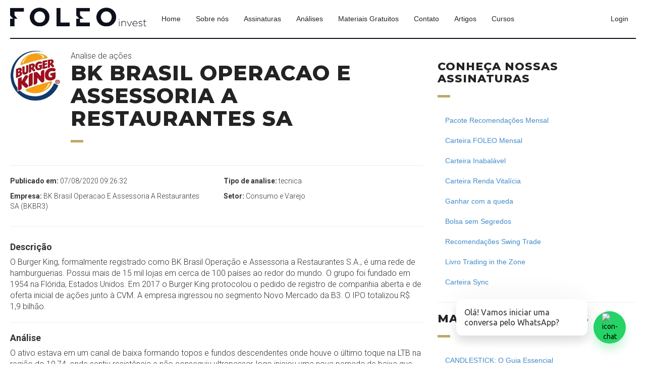

--- FILE ---
content_type: text/html; charset=UTF-8
request_url: https://foleo.com.br/analise-acoes/bkbr3
body_size: 9658
content:
<!DOCTYPE html>
<html>
  <!DOCTYPE HTML>
<html>
<head>
  <title>Analise de ações - É hora de comprar ou vender ações da BKBR3</title>
  <meta name="author" content="FOLEO invest">
  <meta name="description" content="É uma plataforma de recomendação de investimentos. Nascemos para simplifcar e inovar seu modo de investir. Invista já!">
  <base href="https://foleo.com.br/" />
  <script type="text/javascript" async="" src="https://www.google-analytics.com/analytics.js"></script>
  <script async="" src="https://www.googletagmanager.com/gtm.js?id=GTM-P34ZDJB"></script>
  <!-- <script type="text/javascript">
  window.__lo_site_id = 81039;

    (function() {
      var wa = document.createElement('script'); wa.type = 'text/javascript'; wa.async = true;
      wa.src = 'https://d10lpsik1i8c69.cloudfront.net/w.js';
      var s = document.getElementsByTagName('script')[0]; s.parentNode.insertBefore(wa, s);
      })();
  </script> -->
  
  <!-- Google Analytics -->
  <meta name="google-site-verification" content="-Sr64nIn5rg3F-Vj3froaZT-tl8R5rTUoZfH2p5dlqM" />
  <!-- End Google Analytics -->

  <!-- Google Tag Manager -->
  <script>(function(w,d,s,l,i){w[l]=w[l]||[];w[l].push({'gtm.start':
  new Date().getTime(),event:'gtm.js'});var f=d.getElementsByTagName(s)[0],
  j=d.createElement(s),dl=l!='dataLayer'?'&l='+l:'';j.async=true;j.src=
  'https://www.googletagmanager.com/gtm.js?id='+i+dl;f.parentNode.insertBefore(j,f);
  })(window,document,'script','dataLayer','GTM-P34ZDJB');</script>

  <!-- End Google Tag Manager -->

  <link href="material/img/icons/apple-icon-57x57.png"      rel="apple-touch-icon" sizes="57x57">
  <link href="material/img/icons/apple-icon-60x60.png"      rel="apple-touch-icon" sizes="60x60">
  <link href="material/img/icons/apple-icon-72x72.png"      rel="apple-touch-icon" sizes="72x72">
  <link href="material/img/icons/apple-icon-76x76.png"      rel="apple-touch-icon" sizes="76x76">
  <link href="material/img/icons/apple-icon-114x114.png"    rel="apple-touch-icon" sizes="114x114">
  <link href="material/img/icons/apple-icon-120x120.png"    rel="apple-touch-icon" sizes="120x120">
  <link href="material/img/icons/apple-icon-144x144.png"    rel="apple-touch-icon" sizes="144x144">
  <link href="material/img/icons/apple-icon-152x152.png"    rel="apple-touch-icon" sizes="152x152">
  <link href="material/img/icons/apple-icon-180x180.png"    rel="apple-touch-icon" sizes="180x180">
  <!-- <link href="material/img/icons/android-icon-192x192.png"  rel="icon" type="image/png" sizes="192x192">
  <link href="material/img/icons/favicon-32x32.png"         rel="icon" type="image/png" sizes="32x32">
  <link href="material/img/icons/favicon-96x96.png"         rel="icon" type="image/png" sizes="96x96"> -->
  <link href="material/img/icons/iconefoleo.png"         rel="icon" type="image/png" sizes="16x16">

  <!--RD-->
  <script type="text/javascript" async="" src="https://d335luupugsy2.cloudfront.net/js/loader-scripts/d61db53b-1921-49d5-ab5a-fed2ca1d5435-loader.js"></script>

  <!--Imagem Social Media-->

  <meta property="og:title" content="FOLEO invest">
  <meta property="og:description" content="É uma plataforma de recomendação de investimentos. Nascemos para simplifcar e inovar seu modo de investir. Invista já!">
  <meta property="og:image" content="site/image/jpg/cover_social_foleo.jpg">
  <meta property="og:url" content="https://www.foleo.com.br/">
  <meta property="og:site_name" content="FOLEO invest | sua plataforma de recomendações para Bolsa de Valores.">
  <meta property="og:description" content="Siga oportunidades de investimento recomendadas pelos maiores especialistas do Brasil. Aprenda e converse em tempo real com os analistas. Eleve seu jogo e a eficiência do seu portfólio com a FOLEO invest.">
  <meta name="twitter:title" content="FOLEO invest | Recomendação de investimentos">
  <meta name="twitter:description" content="É uma plataforma de recomendação de investimentos. Nascemos para simplifcar e inovar seu modo de investir. Invista já!">
  <meta name="twitter:title" content="FOLEO invest | sua plataforma de recomendações para Bolsa de Valores.">
  <meta name="twitter:image" content="site/image/jpg/cover_social_foleo.jpg">
  <meta name="twitter:description" content="Siga oportunidades de investimento recomendadas pelos maiores especialistas do Brasil. Aprenda e converse em tempo real com os analistas. Eleve seu jogo e a eficiência do seu portfólio com a FOLEO invest.">
  <meta name="twitter:url" content="https://www.foleo.com.br/">
  <meta name="twitter:card" content="summary_large_image">


    <!-- Latest compiled and minified CSS -->
  <link rel="stylesheet" href="bibliotecas/bootstrap/bootstrap.css">
  <link rel="stylesheet" href="bibliotecas/bootstrap/grid.scss">
  <link rel="stylesheet" href="bibliotecas/fontsawesome/css/fontawesome-all.css">

  <!-- jQuery library -->
  <script src="bibliotecas/jquery-3.3.1.min.js"></script>
  <script src="bibliotecas/jquery-cookie/jquery.cookie.js"></script>

  <!-- Latest compiled JavaScript -->
  <script src="bibliotecas/bootstrap/bootstrap.bundle.min.js"></script>
  <!-- <script src="bibliotecas/bootstrap/popper.min.js"></script> -->
  <script src="bibliotecas/bootstrap/bootstrap.min.js"></script>

  <link rel="stylesheet" type="text/css" href="bibliotecas/slick/slick.css"/>
  <link rel="stylesheet" type="text/css" href="bibliotecas/slick/slick-theme.css"/>
  <link rel="stylesheet" type="text/css" href="css/topo.css"/>
  <script type="text/javascript" src="bibliotecas/slick/slick.min.js"></script>
  <link rel="stylesheet" type="text/css" href="css/style.css"/>
  <script type="text/javascript" src="js/main.js"></script>
  <meta http-equiv="Content-Type" content="text/html; charset=utf-8">
  <meta name="viewport" content="width=device-width">
  <!-- Global site tag (gtag.js) - Google Analytics -->
  <script async src="https://www.googletagmanager.com/gtag/js?id=UA-98483023-1"></script>
  <script>
    window.dataLayer = window.dataLayer || [];
    function gtag(){dataLayer.push(arguments);}
    gtag('js', new Date());

    gtag('config', 'UA-98483023-1');
    gtag('config', 'AW-826454960');

  </script>
  
    <!-- Facebook Pixel Code -->
    <script>
    !function(f,b,e,v,n,t,s)
    {if(f.fbq)return;n=f.fbq=function(){n.callMethod?
    n.callMethod.apply(n,arguments):n.queue.push(arguments)};
    if(!f._fbq)f._fbq=n;n.push=n;n.loaded=!0;n.version='2.0';
    n.queue=[];t=b.createElement(e);t.async=!0;
    t.src=v;s=b.getElementsByTagName(e)[0];
    s.parentNode.insertBefore(t,s)}(window,document,'script',
    'https://connect.facebook.net/en_US/fbevents.js');
     fbq('init', '596153307570584'); 
    fbq('track', 'PageView');
    </script>
    <noscript>
     <img height="1" width="1" 
    src="https://www.facebook.com/tr?id=596153307570584&ev=PageView&noscript=1"/>
    </noscript>
    <!-- End Facebook Pixel Code -->
    
<!-- bot2zap.com -->
<script src='https://llwhatsapp.blob.core.windows.net/whatschat-scripts/whatschat-f3fa0d6f1e8e4bdd8c0edc0e0f454b7b.js'></script>
<!-- End bot2zap.com -->
    
</head>

<noscript><iframe src="https://www.googletagmanager.com/ns.html?id=GTM-P34ZDJB"
height="0" width="0" style="display:none;visibility:hidden"></iframe></noscript>
<div class="navbar navbar-default navbar-static-top show" >
  <div class="container" id="topo">
    <div class="navbar-header">
      <button type="button" class="navbar-toggle" data-toggle="collapse" data-target=".navbar-collapse">
        <span class="icon-bar"></span>
        <span class="icon-bar"></span>
        <span class="icon-bar"></span>
      </button>
      <a class="navbar-brand" href="https://www.foleo.com.br"><img src="material/img/foleo-logo-azul.png" alt="Logos" style="width: 100%;"/></a>
    </div>
    <div class="navbar-collapse collapse">
      <ul class="nav navbar-nav">
        <li><a href="https://www.foleo.com.br">Home</a></li>
		 
        <li><a href="https://www.foleo.com.br/sobre-nos/">Sobre nós</a></li>
        <li><a href="https://www.foleo.com.br/assinaturas/">Assinaturas</a></li>
        <li><a href="https://www.foleo.com.br/analises/">Análises</a></li>
        <li><a href="https://www.foleo.com.br/materiais-gratuitos/">Materiais Gratuitos</a></li>
      <li><a href="https://www.foleo.com.br/contato/">Contato</a></li>
      <li><a href="http://blog.foleo.com.br/" target="_blank">Artigos</a></li>
        <li><a href="https://educacional.foleo.com.br/" target="_blank">Cursos</a></li>
     
      </ul>
      <ul class="nav navbar-nav navbar-right">
        <li><a href="https://app.foleo.com.br">Login</a></li>
      </ul>
    </div>
  </div>
</div>
<script>
  $(document).on("scroll", function() {
    var pagina = this.location.href.substr(this.location.href.lastIndexOf('/') + 1);
    // var isMobile = /Android|webOS|iPhone|iPad|iPod|BlackBerry/i.test(navigator.userAgent) ? true : false;
    	if($(document).scrollTop()>50) {
    		$(".navbar").removeClass("transparent").addClass("fixed");
        if ( pagina == '' || pagina == 'home' || pagina == 'sobrenos' || pagina == 'sobrenos2'){
          $(".navbar > .container .navbar-brand img").attr("src", "material/img/foleo-logo-azul.png");

        }
    	} else {
        if(!$(".navbar-collapse.show").length){
      		$(".navbar").removeClass("fixed").addClass("transparent");
          if ( pagina == '' || pagina == 'home' || pagina == 'sobrenos' || pagina == 'sobrenos2'){
            $(".navbar > .container .navbar-brand img").attr("src", "material/img/foleo-logo-branca.png");

          }
    	  }
      }
  });

  $('.navbar-toggle').click(function(){
    if($(".navbar-collapse.show").length){
      if($(document).scrollTop()<50) {
        $(".navbar").removeClass("fixed").addClass("transparent");
      }
    }else{
      $(".navbar").removeClass("transparent").addClass("fixed");
    }
  });

</script>
<script>
  $( ".navbar-nav li" ).each(function() {
    if("http://foleo.com.br/"+$(this).find("a").attr("href") == window.location.href){
      $(this).addClass("active");
    }
  });
</script>


<style> 

.container {
	
	
	max-width: 1270px !important;
}



</style>
<div class="popup-exterior" id="pop1">
  <div class="popup-conteudo col-md-6 col-centered">
    <i id="close" class="far fa-times-circle" onclick="closePopup('pop1')"></i>
    <div id="textos">
      <img class="logo" src="material/img/foleo-logo-branca.png">
      <h1 id="titulo-popup">BLACK FRIDAY</h1>
      <h3 id="descricao">SUA OPORTUNIDADE DE INVESTIR NA BOLSA É AGORA</h3>
        <div id="timer">
          <span id="days"></span>Dias
          <span id="hours"></span>Horas
          <span id="minutes"></span>Minutos
          <span id="seconds"></span>Segundos
        </div>
    </div>
      <div class="row" style="padding-top: 3rem;">
        <div class="col-md-6">
          <div class="imagem">
            <img id="imagem2"src="material/img/blackfriday-trading.png">
          </div>
          <a href="http://bit.ly/trading-bot-black-friday">
            <button id="desconto1" name="desconto">VER DESCONTO</button>
          </a>
        </div>
        <div class="col-md-6" style="text-align: center;">
          <div class="imagem">
            <img id="imagem3" class="vertical-align" src="material/img/black-friday-foleo.png">
          </div>
          <a href="http://bit.ly/recomendacoes-black-friday">
            <button id="desconto2" name="desconto">VER DESCONTO</button>
          </a>
        </div>
    </div>
  </div>
</div>
<!-- <div class="popup-exterior" id="pop2">
  <div class="popup-conteudo col-md-6 col-centered">
    <i id="close" class="far fa-times-circle" onclick="closePopup('pop2')"></i>
    <div id="textos">
      <h3>As oportunidades não voltam</h3>
      <h1 id="titulo-popup">Aproveite para não perder o melhor da Bolsa brasileira.</h1>
    </div>
      <div class="row" style="padding-top: 3rem;">
        <div class="col-md-8 col-centered" style="text-align: center;">
          <a target="_blank" href="https://materiais.foleo.com.br/carteira-recomendada-mensal-maio-2018"><button>VEJA COMO É POSSÍVEL</button></a>
      </div>
    </div>
  </div>
</div>
<div class="popup-exterior" id="pop3">
  <div class="popup-conteudo col-md-6 col-centered">
    <i id="close" class="far fa-times-circle" onclick="closePopup('pop3')"></i>
    <div id="textos">
      <h3>Antes de você sair...</h3>
      <h1 id="titulo-popup">Receba nossos conteúdos e dicas gratuitas.</h1>
    </div>
      <div class="row" style="padding-top: 3rem;">
        <div class="col-md-8 col-centered" style="text-align: center;">
            <a target="_blank" href="https://materiais.foleo.com.br/agradecimento-trilha-cursos"><button>SIM QUERO APRIMORAR MEU NÍVEL</button></a>
      </div>
    </div>
  </div>
</div> -->
<script>
  $("#pop1 #enviar-popup").click(function() {
    console.log("aaa");
    var valid = true;
    $("#pop1").find("input").each(function() {
      if($(this).val() === '' ){
        $(this).addClass("invalid");
        var valid = false;
      }else{
        $(this).removeClass("invalid");
      }
    });

    if(valid){
      var nome = $("#pop1 #nome").val();
      var email = $("#pop1 #email").val();
      $.ajax({
        url: "scripts/registerRD.php",
        method: "post",
        data: {
          "identifier":"popup_teste",
          "opcoes":{
              "nome" : nome,
              "email" : email
          }
        },
        success: function(result){
          $("#pop1 #formulario").fadeOut();
          setTimeout(function(){
            $("#pop1 #agradecimento").fadeIn();
          }, 500);
        }
      });
    }
  });

</script>
<script>
  var timer;

  var compareDate = new Date(2018, 11, 1, 0, 0, 0, 0);

  timer = setInterval(function() {
  timeBetweenDates(compareDate);
  }, 1000);

  function timeBetweenDates(toDate) {
  var dateEntered = toDate;
  var now = new Date();
  var difference = dateEntered.getTime() - now.getTime();

  if (difference <= 0) {

    // Timer done
    clearInterval(timer);

  } else {

    var seconds = Math.floor(difference / 1000);
    var minutes = Math.floor(seconds / 60);
    var hours = Math.floor(minutes / 60);
    var days = Math.floor(hours / 24);

    hours %= 24;
    minutes %= 60;
    seconds %= 60;

    $("#days").text(days);
    $("#hours").text(hours);
    $("#minutes").text(minutes);
    $("#seconds").text(seconds);
  }
}
</script>
  <link rel="stylesheet" href="css/materiais.css">
    <style>
    .btn-dark:hover { background: #beab69 !important; border: 1px solid #000;}
    .input-email {width: 100%; padding: 10px; border-radius: 5px; }
    .required { border:3px solid red !important; border-radius: 5px 5px 0 0px !important; }
    .grafico img, .call-to-action img { width: 100%; }
    </style>
  <body>
                <script>
            window.onload = function() {
                setTimeout(function (){
                    $("#modal-leads").slideDown(500);
                    $(".article").slideUp(1000);
                    $(".msg_article").slideDown(1000);
                }, 5000);
                
            };
            
            $(document).ready(function(){
               $('input').keypress(function (e) {
                    var code = null;
                    code = (e.keyCode ? e.keyCode : e.which);                
                    return (code == 13) ? false : true;
               });
               
               $('.modal-leads').click(function(){
                    $("#modal-leads").slideDown(500);
               });
                
                // Register Lead LL
                $('.btn_submit_lead').click(function(){
                    if($('#email').val() != "") {
                        $(".resultado").html("Enviando...");
                        $("#email").removeClass("required");
                        $(".required-text").slideUp();
                        
                        $.post('scripts/register-leadlovers.php',{
            			    email:$('#email').val(),
                        },function(valor){

                			if (valor == 'sucesso') {
                			    $('html, body').animate({scrollTop:0}, 'slow');
                                $("#modal-leads").slideUp(100);
                                $(".msg-article").slideUp(100);
                                $(".article").slideDown(500);
                                $(".article-pro").slideDown(500);
                                $(".call-to-action").slideDown(500);
                                $(".last-action").slideDown(500);
                			}
                			if (valor == 'erro-registro') {
                			    $(".resultado").html("Não conseguimos cadastrar seu e-mail. Tente novamente!");
                			}
                			if (valor == 'erro-email-vazio') {
                			    $(".resultado").html("Não conseguimos receber seu e-mail. Tente novamente!");
                			}
                			
                		})
                    } else {
                        $("#email").addClass("required");
                        $(".required-text").html("Campo obrigatório.");
                        $(".required-text").slideDown();
                    }
            	});
            });
          </script>
              <!--model-->
        <div class="modal" tabindex="-1" id="modal-leads" role="dialog" style="background: #000;">
          <div class="modal-dialog" role="document">
            <div class="modal-content box-modal-leads" style="background: none;">
              <div class="modal-header">
              	                 <div class="box-logo" style="width: 100%;  text-align: center;">
                  	<img src="https://app.foleo.com.br/painel/imagens/papeis/--logo-1587735592.jpg" alt="BK Brasil Operacao E Assessoria A Restaurantes SA (BKBR3)" style="max-height: 180px; max-width: 300px;">
                 </div>
                  
              </div>
              <div class="modal-body">
                 <h1 class="modal-title" style="text-align: center; color:#FFF;">BKBR3 vai subir ou cair?</h1>
                <p style="text-align: center; color:#999;">Saiba se chegou a hora de comprar ações da BKBR3</p>
                <br/>
                <form action="#" name="modal-leads" id="modal-leads" method="post">
                    <div class="col-md-8">
                        <input id="email" class="input-email" type="email" name="email" required placeholder="Digite seu e-mail" autocomplete="email">
                        <input id="acao" type="hidden" name="acao" value="BKBR3">
                        <div class="required-text" style="display:none; width:100%; background: red; color: #FFF; margin:0; padding: 5px 10px; border-radius: 0px 0px 5px 5px;"></div>
                    </div>
                    <div class="col-md-4">
                        <input type="button" value="Continuar Lendo" class="btn btn-dark btn_submit_lead" style="width: 100%; padding: 10px; border-radius: 5px; background: #000; color: #FFF; border: 1px solid #FFF;">
                    </div>
                    <div class="resultado" style="clear:both; width:100%; color: #FFF; padding: 5px 10px;"></div>
                    <div style="text-align: center; clear:both; color:#FFF; width:100%;">
                        <br/>
                    	<i>Digite seu e-mail para continuar lendo essa página.</i>
                    </div>
                </form>
              </div>
            </div>
          </div>
        </div>
        <!--fim model-->
    <section class="produtos" style="padding-top: 3rem;" id="pagina_produtos">
        <div class="container">
            <div class="row">
              <div class="col-md-8">
                                <div style="float: left; margin-right: 20px;">
                    <img src="https://app.foleo.com.br/painel/imagens/papeis/--logo-1587735592.jpg" alt="BK Brasil Operacao E Assessoria A Restaurantes SA (BKBR3)" style="max-width: 100px;">
                </div>
                                                                <div style="display: table-cell;">
                    <p style="margin-bottom: 0px;">Analise de ações</p>
                    <h1 id="titulo" style="margin-top: 0px;">BK Brasil Operacao E Assessoria A Restaurantes SA</h1>
                </div>
                                <div style="clear: both;"></div>
                                        <hr/>
                    <div class="row">
                        <div class="col-md-6">
                            <p style="margin-top: 0px; font-size: 14px !important;"><strong>Publicado em:</strong> 07/08/2020 09:26:32</p>
                            <p style="margin-top: 0px; font-size: 14px !important;"><strong>Empresa:</strong> BK Brasil Operacao E Assessoria A Restaurantes SA (BKBR3)</p>
                        </div>
                        <div class="col-md-6">
                            <p style="margin-top: 0px; font-size: 14px !important;"><strong>Tipo de analise:</strong> tecnica</p>
                            <p style="margin-top: 0px; font-size: 14px !important;"><strong>Setor:</strong> Consumo e Varejo</p>
                        </div>
                    </div>
                    <hr/>
                                        <div style="clear: both;"></div>
                    <div class="msg-article" style="display:none;">
                        <h4 id="titulo" style="color: red;"><strong>Conteúdo bloqueado!</strong></h4>
                        <p>Cadastre seu e-mail para desbloquear a página.</p>
                        <button type="button" class="btn btn-primary modal-leads">
                            Desbloquear agora
                        </button>
                        <hr/>
                        <h4><strong>Recomendamos para você</strong></h4>
                        <p>Clique no botão abaixo para conhecer nossas assinaturas.</p>
                        <a class="btn btn-secondary text-uppercase" href="https://foleo.com.br/assinaturas?utm_source=analise-acoes">Ver nossos produtos</a>
                    </div>
                    <div class="article">
                                                <h4><strong>Descrição</strong></h4>
                        <p>O Burger King, formalmente registrado como BK Brasil Operação e Assessoria a Restaurantes S.A., é uma rede de hamburguerias. Possui mais de 15 mil lojas em cerca de 100 países ao redor do mundo. O grupo foi fundado em 1954 na Flórida, Estados Unidos. Em 2017 o Burger King protocolou o pedido de registro de companhia aberta e de oferta inicial de ações junto à CVM. A empresa ingressou no segmento Novo Mercado da B3. O IPO totalizou R$ 1,9 bilhão.</p>
                        <hr/>
                                                <div class="call-to-action" style="display:none;">
                            <a class="" href="https://fl.foleo.com.br/recomendacoes/?utm_source=analise-acoes" style="width: 100%;" alt="Assine agora nossas Análises Pro e Recomendações para venda e compra.">
                                <img src="https://foleo.com.br/material/img/analises-acoes/banner-cta-recomendacoes-pro.jpg"/>
                            </a>
                            <hr/>
                        </div>
                                                <div class="article-pro" style="display:none;">
                            <h4><strong>Gráfico diário</strong></h4>
                            <div class="grafico">
                                                            <img src="https://app.foleo.com.br/painel/imagens/analises/analise-15968100210.jpg"/><br/>
                                                        </div>
                            <hr/>
                        </div>
                                                                        <h4><strong>Análise</strong></h4>
                        <p>O ativo estava em um canal de baixa formando topos e fundos descendentes onde houve o último toque na LTB na região do 19,74, onde sentiu resistência e não conseguiu ultrapassar, logo iniciou uma nova pernada de baixa que foi impulsionada pela chegada da pandemia. A ação perdeu seu canal de baixa, e caiu ainda mais até o toque do 6,04 em que há um forte suporte onde o ativo fez nova mínima histórica, após o toque, os comprados ganharam força e jogaram o ativo para cima. O ativo começou a subir, entrou em uma consolidação, com resistência no 10,15, onde teve muitas dificuldades para romper. Mas logo rompeu e foi de encontro a média longa, perdeu forças e recuou. No momento o ativo está não respeitando suporte que antes era resistência, portanto o ativo pode dar continuidade ao movimento de alta, mas o ponto de entrada já passou.</p>
                        <hr/>
                                                                        <div class="article-pro" style="display:none; background: antiquewhite; padding: 10px 20px; border-radius: 5px;">
                            <h4><strong>Avaliação Final</strong></h4>
                            <p>Vamos acompanhar o ativo, aguardar a realização do movimento e esperar um pullback para avaliarmos uma entrada.</p>
                        </div>
                        <hr/>
                                                                                                <h4><strong>Recomendamos para você</strong></h4>
                        <p>Clique no botão abaixo para conhecer nossas recomendações.</p>
                        <a class="btn btn-success text-uppercase" href="https://app.foleo.com.br/recomendacoes/curto-prazo?utm_source=analise-acoes" style="width: 100%;">Recomendações Abertas</a>
                        <br/>
                                            </div>
                              </div>
              <!--sidebar-->
              <div class="col-md-4">
                  <h3 id="titulo" style="font-size: 22px !important;"><strong>Conheça nossas assinaturas</strong></h3>
                  <ul class="nav flex-column">
                                            <li class="nav-item"><a href="https://foleo.com.br/produto/pacote-recomendacoes-mensal" class="nav-link">Pacote Recomendações Mensal</a></li>
                                            <li class="nav-item"><a href="https://carteirarecomendada.com.br" class="nav-link">Carteira FOLEO Mensal</a></li>
                                            <li class="nav-item"><a href="/produto/carteira-inabalavel" class="nav-link">Carteira Inabalável</a></li>
                                            <li class="nav-item"><a href="/produto/carteira-renda-vitalicia" class="nav-link">Carteira Renda Vitalícia</a></li>
                                            <li class="nav-item"><a href="/produto/ganhar-com-a-queda" class="nav-link">Ganhar com a queda</a></li>
                                            <li class="nav-item"><a href="http://bolsasemsegredos.com.br" class="nav-link">Bolsa sem Segredos</a></li>
                                            <li class="nav-item"><a href="https://foleo.com.br/pvswingtrade/" class="nav-link">Recomendações Swing Trade</a></li>
                                            <li class="nav-item"><a href="/produto/tradinginthezone" class="nav-link">Livro Trading in the Zone</a></li>
                                            <li class="nav-item"><a href="/produto/carteira-sync" class="nav-link">Carteira Sync</a></li>
                                        </ul>
                  <hr/>
                  <h3 id="titulo" style="font-size: 22px !important;"><strong>Materiais Gratuitos</strong></h3>
                  <ul class="nav flex-column">
                                            <li class="nav-item"><a href="https://materiais.foleo.com.br/candlestick-o-guia-essencial" class="nav-link" alt="Aprenda tudo o que você precisa saber sobre candlesticks e como ganhar dinheiro na bolsa de valores usando essa parte fundamental da analise técnica.">CANDLESTICK: O Guia Essencial</a></li>
                                            <li class="nav-item"><a href="https://materiais.foleo.com.br/introducao-a-bolsa-de-valores-acoes" class="nav-link" alt="Entenda como funciona o mercado de ações na bolsa de valores de um jeito bem simples.">Introdução à bolsa de valores: AÇÕES</a></li>
                                            <li class="nav-item"><a href="https://materiais.foleo.com.br/robos-de-investimento" class="nav-link" alt="Aprenda tudo o que você precisa saber sobre robôs neste ebook completo.">Robôs de Investimento | O guia completo</a></li>
                                            <li class="nav-item"><a href="https://materiais.foleo.com.br/carteira-sync-l-entenda" class="nav-link" alt="">Carteira Sync l Entenda essa tecnologia</a></li>
                                            <li class="nav-item"><a href="https://materiais.foleo.com.br/dicas-e-informativos" class="nav-link" alt="">Receba Dicas e Informativos via Telegram!</a></li>
                                            <li class="nav-item"><a href="https://materiais.foleo.com.br/15-ativos-para-operar-swing-trade" class="nav-link" alt="15 Ativos para Operar Swing Trade">15 Ativos para Operar Swing Trade</a></li>
                                        </ul>
              </div>
              <div style="clear: both; margin-bottom: 40px;"></div>
            </div>
        </div>    
    </section>
    
  <link rel="stylesheet" href="css/rodape.css">

<!--Start of Tawk.to Script-->
<script type="text/javascript">
//var Tawk_API=Tawk_API||{}, Tawk_LoadStart=new Date();
//(function(){
//var s1=document.createElement("script"),s0=document.getElementsByTagName("script")[0];
//s1.async=true;
//s1.src='https://embed.tawk.to/5968c95a1dc79b329518e4be/default';
//s1.charset='UTF-8';
//s1.setAttribute('crossorigin','*');
//s0.parentNode.insertBefore(s1,s0);
//})();
</script>
<!--End of Tawk.to Script-->

<div class="col-md-12" id="footer-begin" style="background-color: #fafafa;">
  <div class="container" id="linha">
    <div class="row" style="text-align: center; padding-bottom: 5rem;">
      <img src="material/img/foleo-logo-azul.png" style="width: 250px; margin: 20px 60px 0 0;" alt="FOLEO" width="100%" class="logo_h">
    </div>
    <div class="row" style="padding-rop:  3rem;">
      <div class="col-md-7" style="padding-left: 0;">
        <p id="disclaimer-footer">DISCLAIMER: A performance em períodos anteriores não é garantia de resultados futuros.
          Investimentos em renda variável, como contratos futuros, ações e derivativos são voláteis
          e demandam o pleno entendimento dos riscos por parte do investidor.</p>
      </div>
      <div class="col-md-5">
        <div class="row footerLine">
          <div class="col-md-12 iconsDiv" style="text-align: right">
            <p id="pagamento" style="text-align: right; margin: 0 !important;">Formas de pagamento:</p>
            <img class="bandeiras" style="width: 50px;" src="material/img/icones_cartoes/visa.svg">
            <img class="bandeiras" style="width: 40px;" src="material/img/icones_cartoes/dinners.svg">
            <img class="bandeiras" style="width: 40px;" src="material/img/icones_cartoes/master.svg">
            <img class="bandeiras" style="width: 40px;" src="material/img/icones_cartoes/american.svg">
            <img class="bandeiras" style="width: 40px;" src="material/img/icones_cartoes/elo.svg">
          </div>
        </div>
      </div>
    </div>
    <div class="row" style="padding-top: 3rem;">
      <div class="col-md-8 footerInformations" style="padding-left: 0;">
        <p style="color: gray; font-size: 12px !important;">
          <img src="https://www.foleo.com.br/material/img/rodape/apimec.png" style="width: 100px; margin-right: 10px;">
           A plataforma de análise e recomendação de investimentos <b style="color: #bfb682;font-weight: 700;">FOLEO invest</b>
           , possui analistas certificados e regularizados pela <br />
           APIMEC Nacional (a maior autoridade de regularizações de serviços de análise do Mercado Financeiro).
            Analista responsável: Hamilton Ribas CNPI-T | EM1699</p>

        <p style="color: gray; font-size: 12px !important;">
          <img src="material/img/rodape/pci.svg" alt="PCI" width="100px">
          <i class="fa fa-lock" style="font-size: 15px;margin: 0 5px;"></i>
          Você está seguro. O site da  <b style="color: #bfb682;font-weight: 700;">FOLEO invest</b>
           é certificado pela entidade internacional PCI (Security Standards Council) com
           certificado de segurança em transações bancárias.</p>
      </div>
      <div class="col-md-2">
        <h3 id="contato" style="margin-top: 0;">Fale Conosco</h3>
        <h4 id="contato">(11) 99147-0569</h4>
        <h4 id="contato">relacionamento@foleo.com.br</h4>
      </div>
      <div class="col-md-2">
        <div class="app-img" style="text-align: right;">
          <a class="apple-store" href="https://itunes.apple.com/br/app/foleo/id1171497202?l=en&amp;mt=8" title="APP STORE" target="_blank">
            <img src="material/img/app_store.png" />
          </a>
          <a class="google-play" href="https://play.google.com/store/apps/details?id=com.eqt.equipetrader&amp;hl=pt_BR" title="GOOGLE PLAY" target="_blank">
            <img src="material/img/google_play.png" />
          </a>
        </div>
      </div>
    </div>
    <div class="row">
    <div class="col-md-12 elementos">
      <br />
      <p style="color: gray; font-size: 13px !important; text-align: center;">CNPJ: 25.197.511/0001-76 <br>
        Avenida Duque de Caxias n° 1980 – Sala 504, <br> CEP 86010-190, Bairro Jardim Londrilar, Londrina/PR.
        <p style="color: gray; font-size: 13px !important;text-align: center;" id="copyright">&copy; 2026 FOLEO invest</p>
      </div>
      </div>
      <div class="row elementos" id="chancelas" style="text-align: right;">
        <ul>
          <li class="logos">
            <a href="http://www.cvm.gov.br/" target="_blank">
              <img src="material/img/rodape/cvm.svg" alt="CVM" width="100%">
            </a>
          </li>
          <li class="logos">
            <a href="http://www.b3.com.br/pt_br/" target="_blank">
              <img src="material/img/rodape/B3.png" alt="BMF Bovespa" width="100%">
            </a>
          </li>
          <li class="logos">
            <a href="http://www.apimec.com.br/" target="_blank">
              <img src="material/img/rodape/apimec.png" alt="Apimec" width="100%">
            </a>
          </li>
          <li class="logos">
            <a href="https://abstartups.com.br/" target="_blank">
              <img src="material/img/rodape/abstartups.png" alt="abstartups" width="100%">
            </a>
          </li>
          <li class="logos">
            <a href="https://www.abfintechs.com.br/" target="_blank">
              <img src="material/img/rodape/absfintechs.png" alt="absfintechs" width="100%">
            </a>
          </li>
          <li class="logos">
            <a href="http://www.bcb.gov.br/" target="_blank">
              <img src="material/img/rodape/bc.png" alt="PCI" width="100%">
            </a>
          </li>
        </ul>
      </div>
    </div>
</div>
<script>
  // document.onmouseleave = function() {
  //   var javiu = $.cookie("javiu");
  //   if(javiu != "viu"){
  //     openPopup("pop3");
  //     var date = new Date();
  //     var minutes = 60;
  //     date.setTime(date.getTime() + (minutes * 60 * 1000));
  //     $.cookie("javiu", "viu", { path: '/', expires: date });
  //   }
  // }

  // setTimeout(function(){
  //   var javiu = $.cookie("javiu-pop1");
  //   if(javiu != "viu"){
  //     openPopup("pop1");
  //     var date = new Date();
  //     var minutes = 60;
  //     date.setTime(date.getTime() + (minutes * 60 * 1000));
  //     $.cookie("javiu-pop1", "viu", { path: '/', expires: date });
  //   }
  //  }, 20000);
</script>
<style>
/* Ajuste popup */
.rdstation-popup-position-bottom_right { bottom: 150px !important; }
</style>
  </body>
</html>


--- FILE ---
content_type: text/css
request_url: https://foleo.com.br/css/topo.css
body_size: 1121
content:

@import url('https://fonts.googleapis.com/css?family=Roboto:300,500,700');

@import url('https://fonts.googleapis.com/css?family=Lato:900');
@import url('https://fonts.googleapis.com/css?family=Montserrat:500,600,800');

#titulo:after {
  width: 25px;
  height: 5px;
  position: absolute;
  bottom: -2.5rem;
  left: 0;
  background: #beab69;
  content: '';
  z-index: -1;
}

#titulo {
  font-weight: bold;
  position: relative;
  font-family: 'Montserrat', sans-serif;
  font-size: 31pt;
  text-transform: uppercase;
  margin-bottom: 5rem;
  color: #232323;
  letter-spacing: 1px;
}

#titulo-interior{
  font-weight: bold;
  position: relative;
  font-family: 'Montserrat', sans-serif;
  font-size: 23pt;
  text-transform: uppercase;
  margin-bottom: 5rem;
  color: #232323;
  letter-spacing: 1px;
}

#descricao{
  margin-bottom: 4rem;
}
.app-img a {
  margin-top: 40px;
  width: 180px;
  height: 57px;
  display: inline-block;
  position: relative;
}

.fa, .fab, .fas {
  color: #bfb682;
}

ul li{
  list-style: none;
}

.navbar-header{
  margin-right: 2rem;
}

.navbar-nav > li > a{
  line-height: 75px;
  padding-top: 0;
  padding-bottom: 0;
}

.navbar > .container .navbar-brand{
  width: 300px;
}

.navbar-default{
  position: fixed;
  background: transparent;
  transition: all .1s;
  border: none;
  width: 100%;
  top: 0;
}

.navbar-default .navbar-nav > li > a{
  color: #262524;
}
/* .fixed .navbar-nav > li > a{
  color: #777777 !important;
} */

.fixed {
  background: white;
  position: fixed;
}

.navbar-default .navbar-nav > li > a:hover,
.navbar-default .navbar-nav > li > a:focus{
  color: white !important;
  background-color: #0c101b;
}
.navbar-default .navbar-collapse, .navbar-default .navbar-form {
    border-bottom: 2px solid #0c101b;
}
.navbar-default .navbar-nav > .active > a,
.navbar-default .navbar-nav > .active > a:hover,
.navbar-default .navbar-nav > .active > a:focus {
  color: white !important;
  background-color: #0c101b;
}

.navbar-collapse {
  max-height: none !important;
}

.navbar-toggle{
  margin-top: 20px;
  margin-bottom : 20px;
}

/* .navbar .container {
  max-width: 90% !important;
} */

.cta {
  width: 100%;
  padding: 10px;
  font-size: 2rem;
  border: 2px solid;
  position: relative;
  display: block;
  z-index: 5;
  color: black;
  padding: 15px;
  text-align: center;
  text-transform: uppercase;
  margin: 0 auto;
  -webkit-border-radius: 10px;
  -webkit-border-bottom-left-radius: 0;
  -moz-border-radius: 10px;
  -moz-border-radius-bottomleft: 0;
  border-radius: 10px;
  border-bottom-left-radius: 0;
  background: rgba(255, 255, 255, 0);
  font-weight: bold;
}

.cta:before {
  content: ' ';
  display: block;
  position: absolute;
  width: 98%;
  margin: 0 auto;
  -webkit-border-radius: 5px;
  -webkit-border-bottom-left-radius: 0;
  -moz-border-radius: 5px;
  -moz-border-radius-bottomleft: 0;
  border-radius: 5px;
  border-bottom-left-radius: 0;
  height: 90%;
  z-index: -1;
  top: 50%;
  left: 50%;
  margin-right: -50%;
  transform: translate(-50%, -50%);
}

.cta:hover:before {
  width: 100%;
  height: 100%;
}

.dropdown:hover ul{
  display: block;
}

.dropdown-menu {
    background-color: white;
    border: none;
    padding: 5px 0;
}

.dropdown-menu > li > a {
    color: #777777;
    line-height: 3rem;
    font-size: 1.5rem;
}

.dropdown-menu > li > a:hover, .dropdown-menu > li > a:focus {
    color: #ffffff;
    text-decoration: none;
    background-color: #0c101b;
}

p, h1, h2, h3, h4 {
  font-family: Roboto;
  font-weight: 300;
}

p {
  font-size: 16px !important;
}

#pagina_webnar, #pagina_produto, #pagina_produtos, #pagina_afoleo, #pagina_analistas{
  padding-top: 10rem !important;
}

.resp-container {
    position: relative;
    overflow: hidden;
    height: 305px;
    box-shadow: 5px 10px 20px #888888;
}

.resp-iframe {
    position: absolute;
    top: 0;
    left: 0;
    width: 100%;
    height: 100%;
    border: 0;
}

.col-centered {
    float: none;
    margin: 0 auto;
}

@media (min-width: 1000px){
  .navbar-toggle {
    display: none !important;
  }
}

@media (max-width: 1000px){
  .navbar-toggle {
    display: block !important;
  }
}

@media (max-width: 768px){
  .navbar-collapse.collapse.show {
    max-height: 340px;
    height: 90vh;
    overflow-y: scroll;
  }
}
@media (min-width: 768px){
  .navbar-nav {
    display: none !important;
    float: left;
    margin: 0;
  }
}

@media (min-width: 1000px){
  .navbar-nav {
    display: block !important;
    float: left;
    margin: 0;
  }
}

@media screen and (max-width: 700px) {
  .navbar > .container .navbar-brand {
      width: 220px;
      margin-top: 20px;
      padding-top: 0;
  }
}


--- FILE ---
content_type: text/css
request_url: https://foleo.com.br/css/style.css
body_size: 975
content:
.popup-exterior {
  width: 100%;
  height: 100%;
  position: fixed;
  display: none;
  background: #371760;
  z-index: 9999;
}

.popup-conteudo .fas {
    font-size: 5rem;
    margin: 0 auto;
    color: #1c9f1c;
}

.popup-conteudo {
  position: absolute;
  top: 50%;
  left: 50%;
  margin-right: -50%;
  transform: translate(-50%, -50%);
  padding: 30px;
}

.popup-exterior input {
  width: 100%;
  border: none;
  border-bottom: 1px solid #7a37cd;
  background: none;
  font-size: 2rem;
  color: white;
  text-align: center;
}

.popup-exterior input.invalid{
  border-bottom: 1px solid #c12222;
  color: red;

}

#desconto1 {
  background-color: #bc141d !important;
  border-radius: 5px;
  box-shadow: none!important;
  cursor: pointer;
  font-size: 1.75rem;
  font-weight: bold;
  letter-spacing: .125rem;
  margin-right: 1rem;
  padding: 1.0625rem 1.875rem .9375rem;
  border: none;
  transition: .5s all;
  color: white;
  border: solid 3px #bc141d;
}
#desconto1:hover {
  background-color: transparent !important;
  color: white;
}
#desconto2 {
  background-color: #610a8c !important;
  border-radius: 5px;
  box-shadow: none!important;
  cursor: pointer;
  font-size: 1.75rem;
  font-weight: bold;
  letter-spacing: .125rem;
  margin-right: 1rem;
  padding: 1.0625rem 1.875rem .9375rem;
  border: none;
  transition: .5s all;
  color: white;
  border: solid 3px #610a8c;
}
#desconto2:hover {
  background-color: transparent !important;
  color: white;
}

.imagem {
  min-height: 210px;
  position: relative;
}

.vertical-align {
  position: absolute;
  top: 50%;
  left: 50%;
  margin-right: -50%;
  transform: translate(-50%, -50%);
}

#agradecimento{
  display: none;
}

#textos {
  text-align: center;
  color: white;
}

#enviar-popup {
  margin: 0 auto;
  background-color: #9151e1;
  padding: 15px;
}

#pop3 {
  background: #BF2A32;
}
#pop1 {
  background: #000059;
  background: -moz-linear-gradient(150deg, #000059 0%, #0C101B 100%);
  background: -webkit-gradient(left top, right bottom, color-stop(0%, #000059), color-stop(100%, #0C101B));
  background: -webkit-linear-gradient(150deg, #000059 0%, #0C101B 100%);
  background: -o-linear-gradient(150deg, #000059 0%, #0C101B 100%);
  background: -ms-linear-gradient(150deg, #000059 0%, #0C101B 100%);
  background: linear-gradient(150deg, #000059 0%, #0C101B 100%);
  filter: progid:DXImageTransform.Microsoft.gradient( startColorstr='#000059', endColorstr='#0C101B', GradientType=1 );
}

#pop2 button {
  width: 100%;
  border: none;
  background: #7a37cd;
  font-size: 2rem;
  color: white;
  text-align: center;
  padding: 5px;
}

#pop3 button {
  width: 100%;
  border: none;
  background: #8E383A;
  font-size: 2rem;
  color: white;
  text-align: center;
  padding: 5px;
}

#titulo-popup {
  font-size: 5rem;
  font-weight: bold;
  color: yellow;
}

.popup-exterior input:focus,
.popup-exterior select:focus,
.popup-exterior textarea:focus,
.popup-exterior button:focus {
    outline: none;
}

#close {
  color: white;
  font-size: 2.5rem;
  position: absolute;
  right: 0;
  top: 0;
  cursor: pointer;
}

.box_input {
  margin: 15px 10px;
}
#timer {
  font-family: Arial, sans-serif;
  font-size: 20px;
  color: white;
  letter-spacing: -1px;
}
#timer span {
  font-size: 60px;
  color: white;
  margin: 0 3px 0 15px;
}
#timer span:first-child {
  margin-left: 0;
}

.logo {
  width: 360px;
}
.imagem img {
  width: 90%;
}
@media only screen and (max-width: 786px){
  .popup-conteudo {
    position: relative;
    top: unset;
    left: unset;
    margin-right: unset;
    transform: unset;
    padding: 20px;
  }
  .logo {
    width: 100%;
  }
  #titulo-popup {
    font-size: 3rem;
  }
  #descricao {
    font-size: 2rem;
  }
  #timer {
    font-family: Arial, sans-serif;
    font-size: 12px;
    color: white;
    letter-spacing: -1px;
  }
  #timer span {
    font-size: 25px;
    color: white;
    margin: 0 3px 0 15px;
  }
  .imagem {
    min-height: auto;
    text-align: center;
  }
  #desconto1, #desconto2 {
    width: 100%;
    font-size: 1.5rem;
    padding: 0;
  }
  #imagem2 {
    width: 50%;
    margin: 0 auto;
  }
  #imagem3 {
    width: 70%;
    margin: 0 auto;
  }
  .vertical-align {
    position: relative;
    top: unset;
    left: unset;
    margin-right: 0;
    transform: unset;
  }
}


--- FILE ---
content_type: text/css
request_url: https://foleo.com.br/css/materiais.css
body_size: 110
content:
#bloco {
  margin: 0 4% 4% 0;
  margin-top: 0;
  border: solid 1px #b7aa69;
  width: 330px;
  float: left;
  height: 400px;
  margin-left: 0;;
}

#preco {
  color: #b7aa69;
  font-weight: bold;
  font-size: 20px;
}

#botao {
  background: #2d3b55;
  border: none;
  margin: 15px 0;
  font-size: 18px;
  padding: 5px;
  width: 150px;
  color: white;
}


.imagem {
  text-align: center;
  height: auto;
  width: 100%;
}

#foto{
  width: 100%;
}

.conteudo {
  text-align: center;
  padding: 10px;
}

@media only screen and (max-width: 532px){
    #bloco {
      width: 100% !important;
    }

    #contato {
      text-align: center !important;
    }
}


--- FILE ---
content_type: text/css
request_url: https://foleo.com.br/css/rodape.css
body_size: 514
content:
@import url('https://fonts.googleapis.com/css?family=Roboto');

#disclaimer-footer{
  font-size: 15px !important;
  color: orange;
  font-family: 'Roboto';
  -webkit-column-count: 1;
  -moz-column-count: 1;
  /* text-align: justify !important; */
  column-count: 1;
  column-gap: 30px;
}
.menu li a {
    cursor: pointer;
    color: #bfb682;
    font-size: 13px !important;
}
.menu li {
    padding: 5px;
}
#footer-begin .app-img a {
  margin-top: 5px;
  width: 180px;
  height: 45px;
  display: inline-block;
  position: relative;
}
#footer-begin .app-img img {
  max-width: 110px;
}
#contato {
  color: gray;
  font-size: 13px !important;
  text-align: left;
}
.elementos .logos {
    width: calc(100%/6) !important;
    margin: 0 30px !important;
    position: relative;
}

#chancelas {
    width: 100%;
    float: none;
    max-width: 900px;
    margin: 0 auto;
}

.elementos ul{
  display: flex;
  padding: 0;
  height: 100px;
  width: 100%;
}

.bandeiras {
  margin: 0 10px;
}
.logos img {
    width: 100%;
    position: absolute;
    top: 50%;
    left: 50%;
    margin-right: -50%;
    transform: translate(-50%, -50%);
}
@media screen and (max-width: 550px){
  .logo_h{
    margin: 20px 0 0 0 !important;
  }
  /* .elementos {
      margin-bottom: 15%;
  } */
  #chancelas{
    text-align: center !important;
  }

  #disclaimer-footer{
    -webkit-column-count: 1;
    -moz-column-count: 1;
    column-count: 1;
  }
  .bandeiras {
    margin: 0 10px;
    width: calc(100%/5 - 25px) !important;
  }
  .app-img {
    text-align: center !important;
  }

  .app-img a{
    width: 100%;
  }

  .logos img {
    position: relative !important;
    transform: none !important;
    padding: 5% 0;
    width: 100%;
    top: 0;
    left: 0;
    margin: 0 auto;
    max-width: 200px;
  }

  .elementos .logos {
      width: 100% !important;
      margin: 0 !important;
      position: relative;
  }

  #pagamento {
    text-align: center !important;
  }

  #chancelas ul{
    display: inline-block;
    padding: 0;
    height: 100%;
    width: 100%;
  }

}


--- FILE ---
content_type: text/plain
request_url: https://www.google-analytics.com/j/collect?v=1&_v=j102&a=279261961&t=pageview&_s=1&dl=https%3A%2F%2Ffoleo.com.br%2Fanalise-acoes%2Fbkbr3&ul=en-us%40posix&dt=Analise%20de%20a%C3%A7%C3%B5es%20-%20%C3%89%20hora%20de%20comprar%20ou%20vender%20a%C3%A7%C3%B5es%20da%20BKBR3&sr=1280x720&vp=1280x720&_u=aEBAAEABEAAAACAAI~&jid=1295738521&gjid=573844735&cid=90299682.1768362110&tid=UA-98483023-1&_gid=297396306.1768362110&_r=1&_slc=1&gtm=45He61c1n81P34ZDJBv77989756za200zd77989756&gcd=13l3l3l3l1l1&dma=0&tag_exp=103116026~103200004~104527906~104528501~104684208~104684211~105391252~115938466~115938468~116744866~117041587~117091818&z=814294147
body_size: -449
content:
2,cG-69ZQ1XLMMF

--- FILE ---
content_type: image/svg+xml
request_url: https://foleo.com.br/material/img/icones_cartoes/elo.svg
body_size: 1150
content:
<?xml version="1.0" encoding="UTF-8" standalone="no"?>
<svg
   xmlns:dc="http://purl.org/dc/elements/1.1/"
   xmlns:cc="http://creativecommons.org/ns#"
   xmlns:rdf="http://www.w3.org/1999/02/22-rdf-syntax-ns#"
   xmlns:svg="http://www.w3.org/2000/svg"
   xmlns="http://www.w3.org/2000/svg"
   id="svg7228"
   version="1.1"
   viewBox="0 0 10.783358 10.783358"
   height="10.783358mm"
   width="10.783358mm">
  <defs
     id="defs7222" />
  <metadata
     id="metadata7225">
    <rdf:RDF>
      <cc:Work
         rdf:about="">
        <dc:format>image/svg+xml</dc:format>
        <dc:type
           rdf:resource="http://purl.org/dc/dcmitype/StillImage" />
        <dc:title></dc:title>
      </cc:Work>
    </rdf:RDF>
  </metadata>
  <g
     transform="translate(-192.66784,1.7012029)"
     id="layer1">
    <g
       transform="matrix(0.35277777,0,0,-0.35277777,198.05952,-1.6011904)"
       id="g1584">
      <path
         id="path1586"
         style="fill:#050013;fill-opacity:1;fill-rule:evenodd;stroke:none"
         d="m 0,0 c 8.284,0 15,-6.716 15,-15 0,-8.284 -6.716,-15 -15,-15 -8.284,0 -15,6.716 -15,15 0,8.284 6.716,15 15,15" />
    </g>
    <g
       transform="matrix(0.35277777,0,0,-0.35277777,198.05952,-1.6011904)"
       id="g1588">
      <path
         id="path1590"
         style="fill:none;stroke:#231f20;stroke-width:0.56699997;stroke-linecap:butt;stroke-linejoin:miter;stroke-miterlimit:22.9260006;stroke-dasharray:none;stroke-opacity:1"
         d="m 0,0 c 8.284,0 15,-6.716 15,-15 0,-8.284 -6.716,-15 -15,-15 -8.284,0 -15,6.716 -15,15 0,8.284 6.716,15 15,15 z" />
    </g>
    <g
       transform="matrix(0.35277777,0,0,-0.35277777,196.4839,3.2832641)"
       id="g1592">
      <path
         id="path1594"
         style="fill:#ffffff;fill-opacity:1;fill-rule:evenodd;stroke:none"
         d="m 0,0 -4.605,-1.984 c -0.007,0.079 -0.011,0.159 -0.011,0.24 0,1.457 1.181,2.638 2.637,2.638 C -1.19,0.894 -0.483,0.548 0,0 m -1.979,2.866 c 2.173,0 3.995,-1.504 4.482,-3.527 L 0.645,-1.474 v 0.004 l -1.901,-0.835 -4.56,-1.994 c -0.488,0.732 -0.772,1.611 -0.772,2.555 0,2.546 2.064,4.61 4.609,4.61" />
    </g>
    <g
       transform="matrix(0.35277777,0,0,-0.35277777,196.92232,5.0616186)"
       id="g1596">
      <path
         id="path1598"
         style="fill:#ffffff;fill-opacity:1;fill-rule:evenodd;stroke:none"
         d="m 0,0 c -1.651,-1.566 -3.834,-1.721 -5.752,-0.556 l 1.084,1.648 c 1.091,-0.653 2.188,-0.546 3.29,0.318 z" />
    </g>
    <g
       transform="matrix(0.35277777,0,0,-0.35277777,197.58446,4.6592403)"
       id="g1600">
      <path
         id="path1602"
         style="fill:#ffffff;fill-opacity:1;fill-rule:evenodd;stroke:none"
         d="M 0,0 -0.012,8.717 H 1.64 V 0.235 C 1.64,0.154 1.65,0.082 1.756,0.041 L 3.193,-0.518 2.546,-2.201 0.863,-1.488 C 0.225,-1.219 0.001,-0.827 0,0" />
    </g>
    <g
       transform="matrix(0.35277777,0,0,-0.35277777,199.77812,4.6075566)"
       id="g1604">
      <path
         id="path1606"
         style="fill:#009dd7;fill-opacity:1;fill-rule:evenodd;stroke:none"
         d="m 0,0 c -0.619,0.481 -1.018,1.232 -1.018,2.077 0,0.752 0.315,1.429 0.82,1.908 l -1.066,1.729 c -1.072,-0.85 -1.761,-2.162 -1.761,-3.637 0,-1.589 0.799,-2.99 2.018,-3.826 z" />
    </g>
    <g
       transform="matrix(0.35277777,0,0,-0.35277777,200.03324,3.0011124)"
       id="g1608">
      <path
         id="path1610"
         style="fill:#fff200;fill-opacity:1;fill-rule:evenodd;stroke:none"
         d="m 0,0 c 0.278,0.1 0.578,0.154 0.89,0.154 1.127,0 2.087,-0.708 2.462,-1.703 l 2.044,0.171 c -0.493,2.031 -2.323,3.54 -4.506,3.54 -0.617,0 -1.205,-0.121 -1.744,-0.34 z" />
    </g>
    <g
       transform="matrix(0.35277777,0,0,-0.35277777,201.27413,3.9195711)"
       id="g1612">
      <path
         id="path1614"
         style="fill:#e33206;fill-opacity:1;fill-rule:evenodd;stroke:none"
         d="m 0,0 c -0.067,-1.394 -1.217,-2.503 -2.627,-2.503 -0.222,0 -0.436,0.027 -0.641,0.078 L -4.07,-4.281 c 0.454,-0.149 0.939,-0.23 1.443,-0.23 2.497,0 4.532,1.975 4.633,4.448 z" />
    </g>
  </g>
</svg>


--- FILE ---
content_type: application/javascript
request_url: https://foleo.com.br/js/main.js
body_size: -153
content:
function closePopup(id) {
  $("#"+id).fadeOut();
}
function openPopup(id) {
  $("#"+id).fadeIn();
}


--- FILE ---
content_type: image/svg+xml
request_url: https://foleo.com.br/material/img/rodape/pci.svg
body_size: 4387
content:
<?xml version="1.0" encoding="UTF-8" standalone="no"?>
<!-- Created with Inkscape (http://www.inkscape.org/) -->

<svg
   xmlns:dc="http://purl.org/dc/elements/1.1/"
   xmlns:cc="http://creativecommons.org/ns#"
   xmlns:rdf="http://www.w3.org/1999/02/22-rdf-syntax-ns#"
   xmlns:svg="http://www.w3.org/2000/svg"
   xmlns="http://www.w3.org/2000/svg"
   xmlns:sodipodi="http://sodipodi.sourceforge.net/DTD/sodipodi-0.dtd"
   xmlns:inkscape="http://www.inkscape.org/namespaces/inkscape"
   width="51.248215mm"
   height="15.388166mm"
   viewBox="0 0 51.248215 15.388166"
   version="1.1"
   id="svg4706"
   inkscape:version="0.92.2pre0 (973e216, 2017-07-25)"
   sodipodi:docname="pci.svg">
  <defs
     id="defs4700" />
  <sodipodi:namedview
     id="base"
     pagecolor="#ffffff"
     bordercolor="#666666"
     borderopacity="1.0"
     inkscape:pageopacity="0.0"
     inkscape:pageshadow="2"
     inkscape:zoom="0.35"
     inkscape:cx="-120.29584"
     inkscape:cy="20.508562"
     inkscape:document-units="mm"
     inkscape:current-layer="layer1"
     showgrid="false"
     fit-margin-top="0"
     fit-margin-left="0"
     fit-margin-right="0"
     fit-margin-bottom="0"
     inkscape:window-width="1920"
     inkscape:window-height="1016"
     inkscape:window-x="0"
     inkscape:window-y="0"
     inkscape:window-maximized="1" />
  <metadata
     id="metadata4703">
    <rdf:RDF>
      <cc:Work
         rdf:about="">
        <dc:format>image/svg+xml</dc:format>
        <dc:type
           rdf:resource="http://purl.org/dc/dcmitype/StillImage" />
        <dc:title></dc:title>
      </cc:Work>
    </rdf:RDF>
  </metadata>
  <g
     inkscape:label="Layer 1"
     inkscape:groupmode="layer"
     id="layer1"
     transform="translate(-137.66161,-138.87139)">
    <g
       id="g4081"
       transform="matrix(0.35277777,0,0,-0.35277777,156.36906,140.10576)">
      <path
         d="M 0,0 C 2.373,0 4.297,-1.924 4.297,-4.297 4.297,-6.67 2.373,-8.594 0,-8.594 c -2.373,0 -4.296,1.924 -4.296,4.297 C -4.296,-1.924 -2.373,0 0,0 m -6.312,-22.716 v -4.025 c -14.845,-3.807 -17.779,3.63 -17.779,8.498 0,4.868 5.293,10.646 17.694,7.601 l 0.085,-4.351 c -8.872,2.284 -10.167,-2.164 -10.167,-3.871 0,-1.707 1.74,-6.681 10.167,-3.852 m 2.584,-4.922 v 17.547 h 7.16 V -27.073 L 13.543,-23.805 1.578,3.499 -53.029,0.437 -42.33,-26.516 v 16.66 h 7.158 0.366 c 0.855,-0.034 1.998,-0.128 3.092,-0.235 4.835,-0.47 6.909,-3.068 6.909,-6.518 0,-3.45 -4.536,-5.811 -8.956,-5.811 -0.506,0 -0.975,0.011 -1.411,0.031 v -5.249 h -6.713 l 4.955,-12.483 38.614,12.483 z"
         style="fill:#276a72;fill-opacity:1;fill-rule:nonzero;stroke:none"
         id="path4083"
         inkscape:connector-curvature="0" />
    </g>
    <g
       id="g4085"
       transform="matrix(0.35277777,0,0,-0.35277777,145.24793,145.76364)">
      <path
         d="m 0,0 c 0,1.21 -0.728,2.025 -2.423,2.19 -0.384,0.038 -0.785,0.072 -1.085,0.082 h -0.128 -0.305 v -4.409 c 0.247,-10e-4 0.662,0.004 0.8,0.004 C -1.591,-2.133 0,-1.21 0,0"
         style="fill:#276a72;fill-opacity:1;fill-rule:nonzero;stroke:none"
         id="path4087"
         inkscape:connector-curvature="0" />
    </g>
    <g
       id="g4089"
       transform="matrix(0.35277777,0,0,-0.35277777,163.27923,145.95348)">
      <path
         d="m 0,0 c 0.369,-0.227 0.908,-0.416 1.476,-0.416 0.841,0 1.334,0.445 1.334,1.088 0,0.596 -0.341,0.937 -1.202,1.267 -1.041,0.37 -1.684,0.909 -1.684,1.808 0,0.993 0.823,1.732 2.062,1.732 0.654,0 1.126,-0.152 1.41,-0.313 L 3.169,4.494 C 2.961,4.607 2.535,4.797 1.958,4.797 c -0.87,0 -1.201,-0.52 -1.201,-0.955 0,-0.596 0.388,-0.89 1.267,-1.231 1.079,-0.416 1.627,-0.936 1.627,-1.873 0,-0.983 -0.728,-1.835 -2.232,-1.835 -0.615,0 -1.287,0.18 -1.627,0.407 z"
         style="fill:#276a72;fill-opacity:1;fill-rule:nonzero;stroke:none"
         id="path4091"
         inkscape:connector-curvature="0" />
    </g>
    <g
       id="g4093"
       transform="matrix(0.35277777,0,0,-0.35277777,165.97983,145.34263)">
      <path
         d="M 0,0 C 0.009,0.53 -0.218,1.353 -1.154,1.353 -1.997,1.353 -2.365,0.577 -2.432,0 Z m -2.441,-0.596 c 0.018,-1.126 0.738,-1.59 1.57,-1.59 0.597,0 0.956,0.105 1.268,0.238 l 0.142,-0.597 c -0.293,-0.132 -0.795,-0.283 -1.523,-0.283 -1.411,0 -2.252,0.927 -2.252,2.307 0,1.382 0.813,2.47 2.147,2.47 1.495,0 1.893,-1.315 1.893,-2.157 0,-0.17 -0.019,-0.303 -0.029,-0.388 z"
         style="fill:#276a72;fill-opacity:1;fill-rule:nonzero;stroke:none"
         id="path4095"
         inkscape:connector-curvature="0" />
    </g>
    <g
       id="g4097"
       transform="matrix(0.35277777,0,0,-0.35277777,167.77921,146.24698)">
      <path
         d="m 0,0 c -0.218,-0.113 -0.7,-0.265 -1.315,-0.265 -1.382,0 -2.281,0.937 -2.281,2.337 0,1.409 0.965,2.432 2.46,2.432 0.492,0 0.927,-0.123 1.155,-0.237 l -0.19,-0.644 c -0.198,0.113 -0.511,0.218 -0.965,0.218 -1.05,0 -1.618,-0.776 -1.618,-1.732 0,-1.059 0.682,-1.712 1.59,-1.712 0.473,0 0.785,0.124 1.021,0.227 z"
         style="fill:#276a72;fill-opacity:1;fill-rule:nonzero;stroke:none"
         id="path4099"
         inkscape:connector-curvature="0" />
    </g>
    <g
       id="g4101"
       transform="matrix(0.35277777,0,0,-0.35277777,169.47524,145.86664)">
      <path
         d="M 0,0 C 0,-0.473 0.009,-0.889 0.037,-1.248 H -0.7 l -0.048,0.747 h -0.019 c -0.217,-0.369 -0.7,-0.852 -1.513,-0.852 -0.719,0 -1.58,0.398 -1.58,2.006 V 3.33 h 0.832 V 0.795 c 0,-0.87 0.265,-1.457 1.022,-1.457 0.558,0 0.946,0.388 1.098,0.757 0.047,0.123 0.075,0.274 0.075,0.426 V 3.33 H 0 Z"
         style="fill:#276a72;fill-opacity:1;fill-rule:nonzero;stroke:none"
         id="path4103"
         inkscape:connector-curvature="0" />
    </g>
    <g
       id="g4105"
       transform="matrix(0.35277777,0,0,-0.35277777,169.96306,145.19555)">
      <path
         d="M 0,0 C 0,0.539 -0.01,1.002 -0.038,1.428 H 0.69 L 0.719,0.529 h 0.038 c 0.208,0.616 0.709,1.003 1.267,1.003 0.095,0 0.162,-0.009 0.237,-0.028 V 0.719 C 2.176,0.737 2.091,0.747 1.977,0.747 1.391,0.747 0.975,0.303 0.86,-0.322 0.842,-0.436 0.823,-0.568 0.823,-0.71 V -3.15 H 0 Z"
         style="fill:#276a72;fill-opacity:1;fill-rule:nonzero;stroke:none"
         id="path4107"
         inkscape:connector-curvature="0" />
    </g>
    <path
       d="m 171.05448,144.69194 h 0.29387 v 1.61502 h -0.29387 z m 0.32738,-0.45403 c 0.004,0.0998 -0.0706,0.17992 -0.18732,0.17992 -0.10337,0 -0.17675,-0.0801 -0.17675,-0.17992 0,-0.10336 0.0765,-0.18379 0.18345,-0.18379 0.11006,0 0.18062,0.0804 0.18062,0.18379"
       style="fill:#276a72;fill-opacity:1;fill-rule:nonzero;stroke:none;stroke-width:0.35277775"
       id="path4109"
       inkscape:connector-curvature="0" />
    <g
       id="g4111"
       transform="matrix(0.35277777,0,0,-0.35277777,172.18961,144.22781)">
      <path
         d="M 0,0 V -1.315 H 1.192 V -1.948 H 0 v -2.47 c 0,-0.567 0.161,-0.89 0.624,-0.89 0.218,0 0.379,0.029 0.483,0.057 L 1.145,-5.875 C 0.984,-5.941 0.729,-5.988 0.407,-5.988 c -0.388,0 -0.7,0.123 -0.899,0.349 -0.237,0.246 -0.321,0.654 -0.321,1.193 v 2.498 h -0.71 v 0.633 h 0.71 v 1.097 z"
         style="fill:#276a72;fill-opacity:1;fill-rule:nonzero;stroke:none"
         id="path4113"
         inkscape:connector-curvature="0" />
    </g>
    <g
       id="g4115"
       transform="matrix(0.35277777,0,0,-0.35277777,173.11118,144.69186)">
      <path
         d="m 0,0 1.003,-2.705 c 0.104,-0.303 0.218,-0.662 0.293,-0.937 h 0.019 c 0.085,0.275 0.18,0.624 0.293,0.955 L 2.517,0 H 3.396 L 2.147,-3.264 C 1.552,-4.834 1.145,-5.638 0.577,-6.13 0.171,-6.489 -0.236,-6.632 -0.444,-6.669 l -0.208,0.699 c 0.208,0.067 0.482,0.199 0.728,0.408 0.227,0.179 0.511,0.5 0.7,0.926 0.037,0.086 0.066,0.152 0.066,0.199 0,0.047 -0.019,0.114 -0.057,0.218 L -0.908,0 Z"
         style="fill:#276a72;fill-opacity:1;fill-rule:nonzero;stroke:none"
         id="path4117"
         inkscape:connector-curvature="0" />
    </g>
    <g
       id="g4119"
       transform="matrix(0.35277777,0,0,-0.35277777,163.27923,149.49916)">
      <path
         d="m 0,0 c 0.369,-0.227 0.908,-0.416 1.476,-0.416 0.841,0 1.334,0.445 1.334,1.088 0,0.597 -0.341,0.937 -1.202,1.267 -1.041,0.37 -1.684,0.909 -1.684,1.808 0,0.993 0.823,1.732 2.062,1.732 0.654,0 1.126,-0.152 1.41,-0.313 L 3.169,4.494 C 2.961,4.607 2.535,4.797 1.958,4.797 c -0.87,0 -1.201,-0.52 -1.201,-0.955 0,-0.596 0.388,-0.89 1.267,-1.231 1.079,-0.416 1.627,-0.936 1.627,-1.873 0,-0.984 -0.728,-1.835 -2.232,-1.835 -0.615,0 -1.287,0.18 -1.627,0.407 z"
         style="fill:#276a72;fill-opacity:1;fill-rule:nonzero;stroke:none"
         id="path4121"
         inkscape:connector-curvature="0" />
    </g>
    <g
       id="g4123"
       transform="matrix(0.35277777,0,0,-0.35277777,165.30875,147.77352)">
      <path
         d="M 0,0 V -1.315 H 1.192 V -1.948 H 0 v -2.47 c 0,-0.567 0.161,-0.89 0.625,-0.89 0.218,0 0.378,0.029 0.482,0.057 L 1.146,-5.875 C 0.984,-5.941 0.729,-5.988 0.407,-5.988 c -0.387,0 -0.7,0.123 -0.899,0.349 -0.237,0.246 -0.321,0.654 -0.321,1.193 v 2.498 h -0.71 v 0.633 h 0.71 v 1.097 z"
         style="fill:#276a72;fill-opacity:1;fill-rule:nonzero;stroke:none"
         id="path4125"
         inkscape:connector-curvature="0" />
    </g>
    <g
       id="g4127"
       transform="matrix(0.35277777,0,0,-0.35277777,166.91138,149.02857)">
      <path
         d="m 0,0 c -0.908,0.02 -1.939,-0.142 -1.939,-1.031 0,-0.539 0.359,-0.794 0.785,-0.794 0.595,0 0.973,0.378 1.106,0.766 C -0.02,-0.975 0,-0.879 0,-0.794 Z M 0.122,-2.336 0.057,-1.76 H 0.028 c -0.256,-0.359 -0.748,-0.68 -1.4,-0.68 -0.928,0 -1.4,0.653 -1.4,1.315 0,1.106 0.984,1.712 2.752,1.703 v 0.094 c 0,0.379 -0.103,1.06 -1.041,1.06 -0.424,0 -0.87,-0.132 -1.191,-0.341 l -0.189,0.548 c 0.378,0.247 0.926,0.408 1.504,0.408 1.4,0 1.741,-0.956 1.741,-1.873 v -1.712 c 0,-0.399 0.018,-0.786 0.075,-1.098 z"
         style="fill:#276a72;fill-opacity:1;fill-rule:nonzero;stroke:none"
         id="path4129"
         inkscape:connector-curvature="0" />
    </g>
    <g
       id="g4131"
       transform="matrix(0.35277777,0,0,-0.35277777,167.66933,148.6744)">
      <path
         d="M 0,0 C 0,0.473 -0.009,0.86 -0.038,1.238 H 0.7 L 0.747,0.482 h 0.02 c 0.226,0.435 0.756,0.861 1.513,0.861 0.634,0 1.617,-0.378 1.617,-1.948 V -3.34 H 3.065 v 2.639 C 3.065,0.037 2.791,0.652 2.006,0.652 1.457,0.652 1.031,0.264 0.89,-0.199 0.852,-0.303 0.833,-0.445 0.833,-0.587 V -3.34 H 0 Z"
         style="fill:#276a72;fill-opacity:1;fill-rule:nonzero;stroke:none"
         id="path4133"
         inkscape:connector-curvature="0" />
    </g>
    <g
       id="g4135"
       transform="matrix(0.35277777,0,0,-0.35277777,170.62348,148.8949)">
      <path
         d="m 0,0 c 0,0.104 -0.009,0.246 -0.037,0.35 -0.123,0.53 -0.577,0.964 -1.202,0.964 -0.861,0 -1.372,-0.755 -1.372,-1.768 0,-0.927 0.455,-1.693 1.353,-1.693 0.559,0 1.07,0.369 1.221,0.993 C -0.009,-1.041 0,-0.928 0,-0.795 Z m 0.833,4.002 v -5.535 c 0,-0.406 0.01,-0.87 0.038,-1.182 H 0.123 l -0.037,0.794 h -0.02 c -0.254,-0.511 -0.813,-0.898 -1.56,-0.898 -1.108,0 -1.959,0.936 -1.959,2.327 -0.009,1.523 0.936,2.46 2.054,2.46 0.7,0 1.172,-0.331 1.38,-0.7 H 0 v 2.734 z"
         style="fill:#276a72;fill-opacity:1;fill-rule:nonzero;stroke:none"
         id="path4137"
         inkscape:connector-curvature="0" />
    </g>
    <g
       id="g4139"
       transform="matrix(0.35277777,0,0,-0.35277777,172.25612,149.02857)">
      <path
         d="m 0,0 c -0.908,0.02 -1.939,-0.142 -1.939,-1.031 0,-0.539 0.36,-0.794 0.785,-0.794 0.596,0 0.974,0.378 1.107,0.766 C -0.019,-0.975 0,-0.879 0,-0.794 Z M 0.123,-2.336 0.058,-1.76 H 0.029 c -0.256,-0.359 -0.748,-0.68 -1.4,-0.68 -0.928,0 -1.4,0.653 -1.4,1.315 0,1.106 0.983,1.712 2.752,1.703 v 0.094 c 0,0.379 -0.103,1.06 -1.041,1.06 -0.425,0 -0.87,-0.132 -1.191,-0.341 L -2.44,1.939 c 0.377,0.247 0.926,0.408 1.503,0.408 1.401,0 1.742,-0.956 1.742,-1.873 v -1.712 c 0,-0.399 0.018,-0.786 0.075,-1.098 z"
         style="fill:#276a72;fill-opacity:1;fill-rule:nonzero;stroke:none"
         id="path4141"
         inkscape:connector-curvature="0" />
    </g>
    <g
       id="g4143"
       transform="matrix(0.35277777,0,0,-0.35277777,173.01436,148.74123)">
      <path
         d="M 0,0 C 0,0.539 -0.01,1.002 -0.038,1.428 H 0.69 L 0.719,0.529 h 0.038 c 0.208,0.616 0.709,1.003 1.267,1.003 0.095,0 0.162,-0.009 0.237,-0.028 V 0.719 C 2.176,0.738 2.091,0.747 1.978,0.747 1.391,0.747 0.975,0.303 0.86,-0.322 0.842,-0.436 0.823,-0.568 0.823,-0.71 V -3.15 H 0 Z"
         style="fill:#276a72;fill-opacity:1;fill-rule:nonzero;stroke:none"
         id="path4145"
         inkscape:connector-curvature="0" />
    </g>
    <g
       id="g4147"
       transform="matrix(0.35277777,0,0,-0.35277777,175.20752,148.8949)">
      <path
         d="m 0,0 c 0,0.104 -0.01,0.246 -0.038,0.35 -0.123,0.53 -0.577,0.964 -1.201,0.964 -0.862,0 -1.372,-0.755 -1.372,-1.768 0,-0.927 0.454,-1.693 1.352,-1.693 0.559,0 1.07,0.369 1.221,0.993 C -0.01,-1.041 0,-0.928 0,-0.795 Z m 0.832,4.002 v -5.535 c 0,-0.406 0.01,-0.87 0.038,-1.182 H 0.123 L 0.085,-1.921 H 0.066 c -0.255,-0.511 -0.814,-0.898 -1.561,-0.898 -1.107,0 -1.958,0.936 -1.958,2.327 -0.01,1.523 0.936,2.46 2.053,2.46 0.7,0 1.172,-0.331 1.38,-0.7 H 0 v 2.734 z"
         style="fill:#276a72;fill-opacity:1;fill-rule:nonzero;stroke:none"
         id="path4149"
         inkscape:connector-curvature="0" />
    </g>
    <g
       id="g4151"
       transform="matrix(0.35277777,0,0,-0.35277777,175.94891,149.55223)">
      <path
         d="m 0,0 c 0.246,-0.161 0.681,-0.332 1.098,-0.332 0.605,0 0.888,0.303 0.888,0.682 0,0.397 -0.236,0.615 -0.851,0.841 -0.823,0.293 -1.211,0.748 -1.211,1.297 0,0.738 0.597,1.343 1.58,1.343 0.464,0 0.871,-0.132 1.126,-0.284 L 2.422,2.941 C 2.242,3.055 1.911,3.207 1.485,3.207 0.993,3.207 0.719,2.923 0.719,2.582 0.719,2.204 0.993,2.033 1.589,1.807 2.384,1.504 2.791,1.106 2.791,0.426 c 0,-0.805 -0.625,-1.372 -1.713,-1.372 -0.501,0 -0.965,0.123 -1.286,0.311 z"
         style="fill:#276a72;fill-opacity:1;fill-rule:nonzero;stroke:none"
         id="path4153"
         inkscape:connector-curvature="0" />
    </g>
    <g
       id="g4155"
       transform="matrix(0.35277777,0,0,-0.35277777,179.99828,149.77925)">
      <path
         d="m 0,0 c -0.303,-0.151 -0.908,-0.303 -1.685,-0.303 -1.796,0 -3.15,1.135 -3.15,3.226 0,1.996 1.354,3.349 3.331,3.349 0.794,0 1.296,-0.169 1.514,-0.283 L -0.189,5.317 c -0.313,0.151 -0.757,0.264 -1.287,0.264 -1.495,0 -2.488,-0.955 -2.488,-2.629 0,-1.561 0.899,-2.564 2.45,-2.564 0.501,0 1.012,0.103 1.344,0.264 z"
         style="fill:#276a72;fill-opacity:1;fill-rule:nonzero;stroke:none"
         id="path4157"
         inkscape:connector-curvature="0" />
    </g>
    <g
       id="g4159"
       transform="matrix(0.35277777,0,0,-0.35277777,180.49609,149.04852)">
      <path
         d="m 0,0 c 0,-1.002 0.577,-1.76 1.391,-1.76 0.795,0 1.39,0.748 1.39,1.78 0,0.775 -0.387,1.759 -1.371,1.759 C 0.426,1.779 0,0.871 0,0 m 3.633,0.048 c 0,-1.694 -1.173,-2.432 -2.28,-2.432 -1.24,0 -2.195,0.908 -2.195,2.356 0,1.533 1.003,2.431 2.271,2.431 1.315,0 2.204,-0.956 2.204,-2.355"
         style="fill:#276a72;fill-opacity:1;fill-rule:nonzero;stroke:none"
         id="path4161"
         inkscape:connector-curvature="0" />
    </g>
    <g
       id="g4163"
       transform="matrix(0.35277777,0,0,-0.35277777,183.50054,149.41235)">
      <path
         d="M 0,0 C 0,-0.473 0.009,-0.889 0.037,-1.248 H -0.7 l -0.048,0.747 h -0.019 c -0.217,-0.369 -0.7,-0.852 -1.513,-0.852 -0.719,0 -1.58,0.398 -1.58,2.006 V 3.33 h 0.833 V 0.795 c 0,-0.87 0.264,-1.457 1.021,-1.457 0.558,0 0.946,0.389 1.098,0.757 0.047,0.123 0.075,0.274 0.075,0.426 V 3.33 H 0 Z"
         style="fill:#276a72;fill-opacity:1;fill-rule:nonzero;stroke:none"
         id="path4165"
         inkscape:connector-curvature="0" />
    </g>
    <g
       id="g4167"
       transform="matrix(0.35277777,0,0,-0.35277777,183.98806,148.6744)">
      <path
         d="M 0,0 C 0,0.473 -0.009,0.86 -0.037,1.238 H 0.7 L 0.748,0.482 h 0.019 c 0.227,0.435 0.756,0.861 1.513,0.861 0.634,0 1.618,-0.378 1.618,-1.948 V -3.34 H 3.065 v 2.639 C 3.065,0.037 2.791,0.652 2.006,0.652 1.457,0.652 1.031,0.264 0.89,-0.199 0.852,-0.303 0.833,-0.445 0.833,-0.587 V -3.34 H 0 Z"
         style="fill:#276a72;fill-opacity:1;fill-rule:nonzero;stroke:none"
         id="path4169"
         inkscape:connector-curvature="0" />
    </g>
    <g
       id="g4171"
       transform="matrix(0.35277777,0,0,-0.35277777,186.99251,149.79269)">
      <path
         d="m 0,0 c -0.218,-0.113 -0.7,-0.265 -1.314,-0.265 -1.382,0 -2.281,0.937 -2.281,2.337 0,1.409 0.965,2.432 2.46,2.432 0.491,0 0.927,-0.123 1.155,-0.237 L -0.17,3.623 c -0.199,0.113 -0.511,0.219 -0.965,0.219 -1.051,0 -1.618,-0.777 -1.618,-1.733 0,-1.059 0.682,-1.712 1.59,-1.712 0.473,0 0.785,0.124 1.021,0.227 z"
         style="fill:#276a72;fill-opacity:1;fill-rule:nonzero;stroke:none"
         id="path4173"
         inkscape:connector-curvature="0" />
    </g>
    <path
       d="m 187.33659,148.23771 h 0.29386 v 1.61502 h -0.29386 z m 0.32738,-0.45438 c 0.004,0.10019 -0.0702,0.18027 -0.18698,0.18027 -0.10336,0 -0.17674,-0.0801 -0.17674,-0.18027 0,-0.10301 0.0765,-0.18344 0.18309,-0.18344 0.11042,0 0.18063,0.0804 0.18063,0.18344"
       style="fill:#276a72;fill-opacity:1;fill-rule:nonzero;stroke:none;stroke-width:0.35277775"
       id="path4175"
       inkscape:connector-curvature="0" />
    <path
       d="m 188.11799,147.48312 h 0.29386 v 2.36961 h -0.29386 z"
       style="fill:#276a72;fill-opacity:1;fill-rule:nonzero;stroke:none;stroke-width:0.35277775"
       id="path4177"
       inkscape:connector-curvature="0" />
    <g
       id="g4179"
       transform="matrix(0.35277777,0,0,-0.35277777,187.35457,144.08142)">
      <path
         d="M 0,0 H -0.869 V 0.313 H 1.248 V 0 H 0.374 V -2.545 H 0 Z"
         style="fill:#276a72;fill-opacity:1;fill-rule:nonzero;stroke:none"
         id="path4181"
         inkscape:connector-curvature="0" />
    </g>
    <g
       id="g4183"
       transform="matrix(0.35277777,0,0,-0.35277777,188.75707,144.5365)">
      <path
         d="M 0,0 C -0.021,0.399 -0.047,0.879 -0.043,1.235 H -0.056 C -0.152,0.899 -0.271,0.543 -0.416,0.148 L -0.921,-1.238 H -1.2 l -0.463,1.361 c -0.136,0.403 -0.25,0.773 -0.331,1.112 H -2.003 C -2.011,0.879 -2.032,0.399 -2.058,-0.029 l -0.076,-1.226 h -0.352 l 0.199,2.859 h 0.471 l 0.488,-1.383 c 0.119,-0.352 0.217,-0.666 0.289,-0.963 h 0.013 c 0.071,0.289 0.173,0.602 0.3,0.963 l 0.509,1.383 H 0.255 L 0.433,-1.255 H 0.072 Z"
         style="fill:#276a72;fill-opacity:1;fill-rule:nonzero;stroke:none"
         id="path4185"
         inkscape:connector-curvature="0" />
    </g>
  </g>
</svg>


--- FILE ---
content_type: image/svg+xml
request_url: https://foleo.com.br/material/img/icones_cartoes/american.svg
body_size: 2322
content:
<?xml version="1.0" encoding="UTF-8" standalone="no"?>
<svg
   xmlns:dc="http://purl.org/dc/elements/1.1/"
   xmlns:cc="http://creativecommons.org/ns#"
   xmlns:rdf="http://www.w3.org/1999/02/22-rdf-syntax-ns#"
   xmlns:svg="http://www.w3.org/2000/svg"
   xmlns="http://www.w3.org/2000/svg"
   id="svg7125"
   version="1.1"
   viewBox="0 0 10.58333 10.58334"
   height="10.58334mm"
   width="10.58333mm">
  <defs
     id="defs7119" />
  <metadata
     id="metadata7122">
    <rdf:RDF>
      <cc:Work
         rdf:about="">
        <dc:format>image/svg+xml</dc:format>
        <dc:type
           rdf:resource="http://purl.org/dc/dcmitype/StillImage" />
        <dc:title></dc:title>
      </cc:Work>
    </rdf:RDF>
  </metadata>
  <g
     transform="translate(-136.07143,-107.25595)"
     id="layer1">
    <path
       id="path1178"
       style="fill:#ffffff;fill-opacity:1;fill-rule:evenodd;stroke:none;stroke-width:0.35277775"
       d="m 136.07143,107.25595 h 10.58333 v 10.58334 h -10.58333 z" />
    <g
       transform="matrix(0.35277777,0,0,-0.35277777,136.61291,116.9293)"
       id="g1180">
      <path
         id="path1182"
         style="fill:#0272a6;fill-opacity:1;fill-rule:evenodd;stroke:none"
         d="m 0,0 c 0,-0.235 -0.193,-0.407 -0.429,-0.407 -0.237,0 -0.408,0.172 -0.408,0.407 0,0.215 0.171,0.408 0.408,0.408 C -0.193,0.408 0,0.215 0,0 m 0.064,0 c 0,0.258 -0.214,0.473 -0.493,0.473 -0.258,0 -0.472,-0.215 -0.472,-0.473 0,-0.278 0.214,-0.493 0.472,-0.493 0.279,0 0.493,0.215 0.493,0.493 M -0.3,0.086 c 0,0.064 -0.043,0.064 -0.065,0.064 h -0.15 V 0.021 h 0.129 c 0.043,0 0.086,0.022 0.086,0.065 m 0.086,-0.321 H -0.3 c 0,0.043 -0.022,0.107 -0.022,0.129 0,0.02 0,0.063 -0.064,0.063 H -0.515 V -0.235 H -0.58 v 0.45 h 0.194 c 0.086,0 0.15,-0.022 0.15,-0.108 0,-0.064 -0.021,-0.086 -0.043,-0.107 0.022,-0.021 0.043,-0.043 0.043,-0.086 v -0.085 c 0,-0.021 0,-0.021 0.022,-0.021 z" />
    </g>
    <g
       transform="matrix(0.35277777,0,0,-0.35277777,145.88383,107.99167)"
       id="g1184">
      <path
         id="path1186"
         style="fill:#0272a6;fill-opacity:1;fill-rule:evenodd;stroke:none"
         d="m 0,0 h -25.614 v -10.82 l 0.88,1.996 h 1.868 l 0.258,-0.493 v 0.493 h 2.19 l 0.494,-1.073 0.472,1.073 h 6.978 c 0.322,0 0.601,-0.065 0.815,-0.237 v 0.237 h 1.911 v -0.237 c 0.322,0.172 0.73,0.237 1.203,0.237 h 2.769 l 0.258,-0.493 v 0.493 h 2.039 l 0.301,-0.493 v 0.493 h 1.997 v -4.208 h -2.018 l -0.386,0.644 v -0.644 h -2.513 l -0.279,0.687 H -7 l -0.279,-0.687 h -1.309 c -0.516,0 -0.902,0.129 -1.16,0.258 v -0.258 h -3.113 v 0.966 c 0,0.128 -0.021,0.15 -0.107,0.15 h -0.108 v -1.116 h -6.011 v 0.537 l -0.215,-0.537 h -1.266 l -0.215,0.515 v -0.515 h -2.426 l -0.258,0.687 h -0.623 l -0.279,-0.687 h -1.245 V -25.721 H 0 v 7.707 c -0.279,-0.128 -0.666,-0.192 -1.052,-0.192 H -2.92 v 0.257 c -0.215,-0.171 -0.601,-0.257 -0.966,-0.257 h -5.883 v 0.966 c 0,0.129 -0.022,0.129 -0.129,0.129 h -0.107 v -1.095 h -1.933 v 1.138 c -0.322,-0.151 -0.687,-0.151 -1.009,-0.151 h -0.215 v -0.987 h -2.361 l -0.559,0.644 -0.622,-0.644 h -3.8 v 4.208 h 3.864 l 0.558,-0.645 0.602,0.645 h 2.598 c 0.3,0 0.794,-0.043 1.009,-0.258 v 0.258 h 2.319 c 0.236,0 0.687,-0.043 0.987,-0.258 v 0.258 h 3.5 v -0.258 c 0.193,0.172 0.558,0.258 0.88,0.258 h 1.954 v -0.258 c 0.214,0.151 0.515,0.258 0.901,0.258 H 0 Z m -24.283,-11.121 0.494,1.181 0.494,-1.181 z m 11.852,0.472 c -0.108,-0.065 -0.215,-0.065 -0.365,-0.065 h -0.881 v 0.666 h 0.881 c 0.129,0 0.279,0 0.365,-0.043 0.085,-0.064 0.128,-0.15 0.128,-0.279 0,-0.129 -0.043,-0.236 -0.128,-0.279 m 6.226,-0.472 -0.494,1.181 -0.494,-1.181 z m -11.637,1.696 h -1.181 l -0.88,-2.04 -0.945,2.04 h -1.159 v -2.834 l -1.224,2.834 h -1.073 l -1.289,-3.006 h 0.773 l 0.279,0.665 h 1.503 l 0.28,-0.665 h 1.46 v 2.362 l 1.051,-2.362 h 0.623 l 1.052,2.362 v -2.362 h 0.73 z m 2.942,-2.384 h -1.675 v 0.602 h 1.653 v 0.622 h -1.653 v 0.537 h 1.675 v 0.623 h -2.405 v -3.006 h 2.405 z m 3.027,2.255 c -0.236,0.129 -0.494,0.129 -0.859,0.129 h -1.653 v -3.006 h 0.708 v 1.095 h 0.773 c 0.258,0 0.43,-0.021 0.537,-0.129 0.129,-0.15 0.107,-0.408 0.107,-0.58 v -0.386 h 0.73 v 0.601 c 0,0.258 -0.021,0.387 -0.129,0.537 -0.064,0.086 -0.193,0.193 -0.343,0.258 0.193,0.086 0.515,0.321 0.515,0.794 0,0.344 -0.15,0.537 -0.386,0.687 m 1.524,0.129 h -0.73 v -3.006 h 0.73 z m 8.524,-3.006 h -1.031 l -1.352,2.254 v -2.254 h -1.46 l -0.279,0.665 H -7.45 l -0.279,-0.665 h -0.838 c -0.343,0 -0.794,0.086 -1.052,0.343 -0.236,0.258 -0.365,0.602 -0.365,1.139 0,0.45 0.065,0.858 0.387,1.18 0.214,0.237 0.601,0.344 1.095,0.344 h 0.687 v -0.644 h -0.687 c -0.258,0 -0.408,-0.043 -0.559,-0.172 -0.128,-0.129 -0.193,-0.365 -0.193,-0.687 0,-0.322 0.065,-0.558 0.193,-0.709 0.108,-0.107 0.301,-0.15 0.494,-0.15 h 0.322 l 1.031,2.362 h 1.073 l 1.203,-2.834 v 2.834 h 1.116 l 1.267,-2.083 v 2.083 h 0.73 z m -15.545,-4.551 h -1.781 v 0.6 h 1.589 v 0.602 h -1.589 v 0.558 h 1.803 l 0.794,-0.881 z m 1.74,0.879 1.116,1.181 v -2.426 z m 2.769,0.108 h -0.945 v 0.773 h 0.945 c 0.258,0 0.43,-0.107 0.43,-0.365 0,-0.258 -0.172,-0.408 -0.43,-0.408 m 3.5,0.15 c -0.108,-0.043 -0.215,-0.043 -0.344,-0.043 l -0.88,-0.021 v 0.687 h 0.88 c 0.129,0 0.258,0 0.344,-0.064 0.086,-0.043 0.15,-0.129 0.15,-0.258 0,-0.129 -0.064,-0.236 -0.15,-0.301 m -3.5,1.245 h -2.297 l -0.924,-0.987 -0.879,0.987 h -2.899 v -3.005 h 2.856 l 0.922,0.987 0.881,-0.987 h 1.395 v 1.008 h 0.902 c 0.623,0 1.245,0.172 1.245,1.01 0,0.816 -0.644,0.987 -1.202,0.987 m 4.08,-0.15 c -0.237,0.129 -0.516,0.15 -0.881,0.15 h -1.653 v -3.005 h 0.73 v 1.094 h 0.773 c 0.258,0 0.408,-0.021 0.515,-0.128 0.129,-0.15 0.129,-0.408 0.129,-0.601 v -0.365 h 0.709 v 0.58 c 0,0.279 -0.022,0.407 -0.108,0.557 -0.064,0.086 -0.193,0.194 -0.365,0.258 0.194,0.064 0.515,0.322 0.515,0.795 0,0.343 -0.128,0.536 -0.364,0.665 m 3.177,-2.232 H -7.3 v 0.6 h 1.653 v 0.602 H -7.3 v 0.558 h 1.696 v 0.622 h -2.404 v -3.005 h 2.404 z m 2.748,0.965 c -0.171,0.151 -0.429,0.237 -0.837,0.237 H -4.08 c -0.107,0 -0.193,0.021 -0.278,0.043 -0.086,0.043 -0.151,0.107 -0.151,0.215 0,0.107 0.022,0.171 0.108,0.236 0.064,0.043 0.15,0.043 0.278,0.043 h 1.331 V -14.6 H -4.23 c -0.773,0 -1.03,-0.472 -1.03,-0.901 0,-0.945 0.837,-0.902 1.503,-0.924 0.129,0 0.214,-0.021 0.257,-0.064 0.043,-0.043 0.086,-0.129 0.086,-0.214 0,-0.086 -0.043,-0.151 -0.086,-0.193 -0.064,-0.043 -0.15,-0.065 -0.279,-0.065 h -1.395 v -0.644 h 1.395 c 0.73,0 1.138,0.3 1.138,0.945 0,0.3 -0.086,0.493 -0.215,0.643 m 3.027,-0.643 c 0,-0.645 -0.407,-0.945 -1.137,-0.945 h -1.396 v 0.644 h 1.396 c 0.129,0 0.236,0.022 0.279,0.065 0.043,0.042 0.085,0.107 0.085,0.193 0,0.085 -0.042,0.171 -0.085,0.214 -0.043,0.043 -0.129,0.064 -0.258,0.064 -0.665,0.022 -1.503,-0.021 -1.503,0.924 0,0.429 0.28,0.901 1.031,0.901 h 1.438 v -0.643 H -1.31 c -0.128,0 -0.214,0 -0.279,-0.043 -0.064,-0.065 -0.107,-0.129 -0.107,-0.236 0,-0.108 0.064,-0.172 0.15,-0.215 0.086,-0.022 0.172,-0.043 0.279,-0.043 h 0.387 c 0.407,0 0.665,-0.086 0.837,-0.237 0.128,-0.15 0.214,-0.343 0.214,-0.643" />
    </g>
  </g>
</svg>


--- FILE ---
content_type: image/svg+xml
request_url: https://foleo.com.br/material/img/icones_cartoes/dinners.svg
body_size: 4143
content:
<?xml version="1.0" encoding="UTF-8" standalone="no"?>
<svg
   xmlns:dc="http://purl.org/dc/elements/1.1/"
   xmlns:cc="http://creativecommons.org/ns#"
   xmlns:rdf="http://www.w3.org/1999/02/22-rdf-syntax-ns#"
   xmlns:svg="http://www.w3.org/2000/svg"
   xmlns="http://www.w3.org/2000/svg"
   id="svg6245"
   version="1.1"
   viewBox="0 0 13.76381 10.583403"
   height="10.583403mm"
   width="13.76381mm">
  <defs
     id="defs6239" />
  <metadata
     id="metadata6242">
    <rdf:RDF>
      <cc:Work
         rdf:about="">
        <dc:format>image/svg+xml</dc:format>
        <dc:type
           rdf:resource="http://purl.org/dc/dcmitype/StillImage" />
        <dc:title></dc:title>
      </cc:Work>
    </rdf:RDF>
  </metadata>
  <g
     transform="translate(4.6140479,-178.31545)"
     id="layer1">
    <g
       transform="matrix(0.35277777,0,0,-0.35277777,-3.6273901,184.76111)"
       id="g1188">
      <path
         id="path1190"
         style="fill:#000000;fill-opacity:1;fill-rule:nonzero;stroke:none"
         d="m 0,0 h 2.144 c 1.908,0 2.422,-1.336 2.422,-2.207 0,-1.675 -1.141,-3.048 -3.58,-3.048 h -2.098 v 0.133 c 0.406,0.074 0.531,0.1 0.672,0.614 l 0.988,3.504 c 0.025,0.091 0.091,0.349 0.091,0.514 0,0.282 -0.216,0.324 -0.639,0.357 z" />
    </g>
    <g
       transform="matrix(0.35277777,0,0,-0.35277777,-1.3790933,186.31348)"
       id="g1192">
      <path
         id="path1194"
         style="fill:#000000;fill-opacity:1;fill-rule:nonzero;stroke:none"
         d="m 0,0 c -0.324,-0.489 -0.688,-0.945 -1.153,-0.945 -0.39,0 -0.39,0.364 -0.39,0.513 0,0.391 0.655,2.448 0.655,2.68 0,0.174 -0.066,0.216 -0.522,0.216 v 0.133 c 0.315,0.015 1.003,0.148 1.327,0.207 L -0.058,2.787 -0.788,0.116 C -0.821,0 -0.921,-0.332 -0.921,-0.432 c 0,-0.057 0.058,-0.124 0.133,-0.124 0.1,0 0.34,0.166 0.68,0.647 z" />
    </g>
    <g
       transform="matrix(0.35277777,0,0,-0.35277777,-1.4376721,185.01123)"
       id="g1196">
      <path
         id="path1198"
         style="fill:#000000;fill-opacity:1;fill-rule:nonzero;stroke:none"
         d="m 0,0 c -0.208,0 -0.398,0.141 -0.398,0.431 0,0.291 0.19,0.448 0.39,0.448 0.273,0 0.414,-0.274 0.414,-0.456 C 0.406,0.257 0.273,0 0,0" />
    </g>
    <g
       transform="matrix(0.35277777,0,0,-0.35277777,-0.00400076,186.31037)"
       id="g1200">
      <path
         id="path1202"
         style="fill:#000000;fill-opacity:1;fill-rule:nonzero;stroke:none"
         d="m 0,0 c -0.415,-0.557 -0.705,-0.937 -1.153,-0.937 -0.382,0 -0.398,0.249 -0.398,0.489 0,0.199 0.614,2.222 0.614,2.554 0,0.15 -0.05,0.266 -0.208,0.266 -0.398,0 -0.92,-0.714 -1.219,-1.178 -0.382,-0.572 -0.49,-0.929 -0.829,-2.057 h -0.622 c 0.256,0.937 0.812,2.878 0.812,3.052 0,0.124 -0.083,0.216 -0.531,0.216 v 0.133 c 0.448,0.082 0.896,0.165 1.344,0.257 L -2.165,2.778 -2.696,1.045 -2.679,1.028 c 0.389,0.614 1.153,1.767 1.841,1.767 0.381,0 0.572,-0.199 0.572,-0.548 0,-0.356 -0.663,-2.405 -0.663,-2.654 0,-0.124 0.116,-0.141 0.133,-0.141 0.166,0 0.373,0.266 0.68,0.655 z" />
    </g>
    <g
       transform="matrix(0.35277777,0,0,-0.35277777,1.0288531,186.33105)"
       id="g1204">
      <path
         id="path1206"
         style="fill:#000000;fill-opacity:1;fill-rule:nonzero;stroke:none"
         d="m 0,0 c -0.091,-0.133 -0.846,-0.896 -1.675,-0.896 -0.871,0 -1.137,0.647 -1.137,1.169 0,1.187 1.311,2.581 2.48,2.581 0.423,0 0.681,-0.2 0.681,-0.565 0,-0.655 -0.78,-1.327 -2.124,-1.518 L -2.007,0.738 C -2.049,0.564 -2.09,0.398 -2.09,0.232 c 0,-0.564 0.431,-0.754 0.779,-0.754 0.449,0 0.797,0.282 1.211,0.622 z" />
    </g>
    <g
       transform="matrix(0.35277777,0,0,-0.35277777,1.125135,186.61492)"
       id="g1208">
      <path
         id="path1210"
         style="fill:#000000;fill-opacity:1;fill-rule:nonzero;stroke:none"
         d="M 0,0 0.672,2.422 C 0.755,2.729 0.805,3.011 0.805,3.086 0.805,3.202 0.763,3.335 0.506,3.335 0.415,3.335 0.323,3.31 0.232,3.293 V 3.435 C 0.655,3.492 1.145,3.6 1.518,3.658 L 1.543,3.642 1.136,1.991 1.153,1.975 1.219,2.141 C 1.493,2.688 2.124,3.658 2.646,3.658 2.837,3.658 3.044,3.533 3.044,3.252 3.044,2.82 2.746,2.82 2.654,2.82 2.297,2.82 2.422,3.119 2.223,3.119 1.966,3.119 1.468,2.198 1.402,2.074 1.086,1.477 0.97,1.104 0.63,0 Z" />
    </g>
    <g
       transform="matrix(0.35277777,0,0,-0.35277777,2.0663373,186.18771)"
       id="g1212">
      <path
         id="path1214"
         style="fill:#000000;fill-opacity:1;fill-rule:nonzero;stroke:none"
         d="m 0,0 c 0.058,-0.364 0.191,-1.128 0.863,-1.128 0.464,0 0.597,0.399 0.597,0.672 0,0.548 -0.987,1.344 -0.987,1.982 0,0.257 0.116,0.921 0.995,0.921 0.374,0 0.539,-0.141 0.788,-0.141 0.141,0 0.191,0.083 0.233,0.149 H 2.604 L 2.439,1.303 H 2.306 C 2.265,1.775 2.065,2.256 1.526,2.256 1.344,2.256 1.079,2.182 1.079,1.775 c 0,-0.522 1.011,-1.26 1.011,-1.965 0,-0.905 -0.771,-1.112 -1.236,-1.112 -0.249,0 -0.58,0.157 -0.821,0.157 -0.116,0 -0.149,-0.083 -0.199,-0.173 H -0.298 L -0.132,0 Z" />
    </g>
    <g
       transform="matrix(0.35277777,0,0,-0.35277777,5.2845438,185.24548)"
       id="g1216">
      <path
         id="path1218"
         style="fill:#000000;fill-opacity:1;fill-rule:nonzero;stroke:none"
         d="m 0,0 c -0.017,0.232 -0.091,1.344 -1.277,1.344 -1.66,0 -2.505,-2.007 -2.505,-3.227 0,-1.087 0.456,-1.774 1.443,-1.774 0.937,0 1.518,0.589 1.916,0.978 l 0.141,-0.116 c -0.307,-0.365 -1.045,-1.236 -2.256,-1.236 -0.962,0 -2.173,0.581 -2.173,2.24 0,1.601 1.468,3.434 3.367,3.434 0.597,0 1.103,-0.2 1.294,-0.2 0.24,0 0.29,0.1 0.332,0.183 h 0.174 l -0.307,-1.65 z" />
    </g>
    <g
       transform="matrix(0.35277777,0,0,-0.35277777,5.9489391,186.28141)"
       id="g1220">
      <path
         id="path1222"
         style="fill:#000000;fill-opacity:1;fill-rule:nonzero;stroke:none"
         d="m 0,0 c -0.423,-0.639 -0.746,-1.036 -1.261,-1.036 -0.364,0 -0.398,0.282 -0.398,0.514 0,0.174 1.203,4.503 1.203,4.678 0,0.216 -0.348,0.216 -0.564,0.207 v 0.133 c 0.431,0.05 0.863,0.124 1.294,0.224 L 0.315,4.679 -0.937,-0.124 c -0.017,-0.074 -0.083,-0.299 -0.083,-0.39 0,-0.049 0,-0.166 0.124,-0.166 0.208,0 0.382,0.233 0.789,0.755 z" />
    </g>
    <g
       transform="matrix(0.35277777,0,0,-0.35277777,7.2751361,186.29901)"
       id="g1224">
      <path
         id="path1226"
         style="fill:#000000;fill-opacity:1;fill-rule:nonzero;stroke:none"
         d="m 0,0 c -0.522,-0.754 -0.738,-0.97 -1.153,-0.97 -0.373,0 -0.389,0.307 -0.389,0.431 0,0.149 0.165,0.847 0.356,1.526 h -0.025 c -0.564,-0.937 -1.178,-1.973 -1.924,-1.973 -0.299,0 -0.456,0.124 -0.456,0.489 0,0.365 0.63,2.455 0.63,2.679 0,0.241 -0.158,0.241 -0.497,0.241 v 0.116 c 0.414,0.049 0.829,0.124 1.244,0.224 l 0.025,-0.017 -0.755,-3.011 c -0.025,-0.108 0,-0.282 0.174,-0.282 0.356,0 0.879,0.779 1.161,1.211 0.406,0.614 0.589,1.137 0.912,2.024 h 0.614 l -0.655,-2.48 c -0.05,-0.166 -0.158,-0.531 -0.158,-0.655 0,-0.042 0.009,-0.133 0.1,-0.133 0.157,0 0.39,0.29 0.68,0.655 z" />
    </g>
    <g
       transform="matrix(0.35277777,0,0,-0.35277777,7.5443761,184.68361)"
       id="g1228">
      <path
         id="path1230"
         style="fill:#000000;fill-opacity:1;fill-rule:nonzero;stroke:none"
         d="M 0,0 C 0.415,0.05 0.838,0.107 1.269,0.19 L 1.311,0.149 C 1.128,-0.531 0.876,-1.458 0.594,-2.396 l 0.017,-0.007 c 0.273,0.43 0.699,0.845 1.446,0.845 0.58,0 0.954,-0.657 0.954,-1.262 0,-1.311 -1.385,-2.745 -2.654,-2.745 -0.44,0 -1.079,0.256 -1.079,0.439 v 0.033 l 1.129,4.156 c 0.058,0.232 0.132,0.439 0.132,0.555 0,0.192 -0.058,0.233 -0.539,0.241 z" />
    </g>
    <g
       transform="matrix(0.35277777,0,0,-0.35277777,-4.6140479,188.81979)"
       id="g1232">
      <path
         id="path1234"
         style="fill:#000000;fill-opacity:1;fill-rule:nonzero;stroke:none"
         d="M 0,0 C 0.407,0.075 0.531,0.1 0.672,0.614 L 1.66,4.086 c 0.049,0.166 0.091,0.365 0.091,0.515 0,0.29 -0.224,0.314 -0.581,0.356 V 5.09 H 3.219 V 4.957 C 2.813,4.882 2.68,4.865 2.539,4.343 L 1.551,0.863 C 1.501,0.697 1.46,0.531 1.46,0.332 1.46,0.066 1.667,0.042 2.024,0 V -0.133 H 0 Z" />
    </g>
    <g
       transform="matrix(0.35277777,0,0,-0.35277777,-2.3671533,188.56208)"
       id="g1236">
      <path
         id="path1238"
         style="fill:#000000;fill-opacity:1;fill-rule:nonzero;stroke:none"
         d="m 0,0 c -0.415,-0.556 -0.705,-0.937 -1.153,-0.937 -0.381,0 -0.398,0.249 -0.398,0.489 0,0.199 0.614,2.222 0.614,2.554 0,0.15 -0.05,0.266 -0.208,0.266 -0.397,0 -0.92,-0.714 -1.219,-1.178 -0.382,-0.572 -0.489,-0.928 -0.829,-2.057 h -0.622 c 0.257,0.937 0.813,2.879 0.813,3.052 0,0.124 -0.083,0.216 -0.531,0.216 v 0.133 c 0.448,0.083 0.895,0.166 1.344,0.257 L -2.165,2.778 -2.696,1.045 -2.679,1.028 c 0.39,0.615 1.153,1.767 1.841,1.767 0.382,0 0.572,-0.199 0.572,-0.547 0,-0.357 -0.663,-2.406 -0.663,-2.654 0,-0.125 0.117,-0.142 0.133,-0.142 0.166,0 0.373,0.266 0.68,0.655 z" />
    </g>
    <g
       transform="matrix(0.35277777,0,0,-0.35277777,-1.58822,187.70769)"
       id="g1240">
      <path
         id="path1242"
         style="fill:#000000;fill-opacity:1;fill-rule:nonzero;stroke:none"
         d="m 0,0 h -0.697 l -0.73,-2.762 c -0.008,-0.025 -0.008,-0.042 -0.008,-0.066 0,-0.075 0.041,-0.142 0.133,-0.142 0.166,0 0.456,0.39 0.663,0.656 l 0.108,-0.058 c -0.423,-0.639 -0.746,-1.004 -1.177,-1.004 -0.167,0 -0.399,0.083 -0.399,0.332 0,0.124 0.158,0.63 0.191,0.763 L -1.319,0 h -0.614 c -0.008,0.05 -0.008,0.091 0.017,0.133 0.05,0.074 0.282,0.133 0.423,0.207 0.274,0.141 0.672,0.514 0.904,0.805 0.033,0.041 0.067,0.116 0.141,0.099 C -0.39,1.261 -0.373,1.186 -0.39,1.12 L -0.622,0.266 h 0.664 z" />
    </g>
    <g
       transform="matrix(0.35277777,0,0,-0.35277777,-0.68130766,188.58276)"
       id="g1244">
      <path
         id="path1246"
         style="fill:#000000;fill-opacity:1;fill-rule:nonzero;stroke:none"
         d="m 0,0 c -0.091,-0.133 -0.846,-0.896 -1.675,-0.896 -0.871,0 -1.137,0.648 -1.137,1.17 0,1.186 1.311,2.58 2.48,2.58 0.423,0 0.681,-0.2 0.681,-0.564 0,-0.655 -0.78,-1.327 -2.124,-1.519 L -2.007,0.738 C -2.049,0.564 -2.09,0.398 -2.09,0.232 c 0,-0.563 0.431,-0.754 0.779,-0.754 0.448,0 0.797,0.282 1.211,0.622 z" />
    </g>
    <g
       transform="matrix(0.35277777,0,0,-0.35277777,-0.57364866,188.86663)"
       id="g1248">
      <path
         id="path1250"
         style="fill:#000000;fill-opacity:1;fill-rule:nonzero;stroke:none"
         d="M 0,0 0.672,2.423 C 0.755,2.729 0.805,3.012 0.805,3.086 0.805,3.202 0.763,3.335 0.506,3.335 0.415,3.335 0.324,3.31 0.232,3.293 V 3.435 C 0.655,3.492 1.145,3.601 1.518,3.658 L 1.543,3.642 1.136,1.991 1.153,1.975 1.219,2.141 C 1.493,2.688 2.124,3.658 2.646,3.658 2.837,3.658 3.044,3.534 3.044,3.252 3.044,2.82 2.746,2.82 2.654,2.82 2.298,2.82 2.422,3.119 2.223,3.119 1.966,3.119 1.468,2.198 1.402,2.074 1.087,1.477 0.971,1.104 0.63,0 Z" />
    </g>
    <g
       transform="matrix(0.35277777,0,0,-0.35277777,1.7740256,188.56208)"
       id="g1252">
      <path
         id="path1254"
         style="fill:#000000;fill-opacity:1;fill-rule:nonzero;stroke:none"
         d="m 0,0 c -0.415,-0.556 -0.705,-0.937 -1.153,-0.937 -0.382,0 -0.398,0.249 -0.398,0.489 0,0.199 0.614,2.222 0.614,2.554 0,0.15 -0.05,0.266 -0.208,0.266 -0.398,0 -0.92,-0.714 -1.219,-1.178 -0.382,-0.572 -0.49,-0.928 -0.83,-2.057 h -0.621 c 0.256,0.937 0.812,2.879 0.812,3.052 0,0.124 -0.083,0.216 -0.531,0.216 v 0.133 c 0.448,0.083 0.896,0.166 1.344,0.257 L -2.165,2.778 -2.696,1.045 -2.679,1.028 c 0.389,0.615 1.153,1.767 1.841,1.767 0.381,0 0.572,-0.199 0.572,-0.547 0,-0.357 -0.663,-2.406 -0.663,-2.654 0,-0.125 0.116,-0.142 0.133,-0.142 0.166,0 0.373,0.266 0.68,0.655 z" />
    </g>
    <g
       transform="matrix(0.35277777,0,0,-0.35277777,3.1170771,188.57379)"
       id="g1256">
      <path
         id="path1258"
         style="fill:#000000;fill-opacity:1;fill-rule:nonzero;stroke:none"
         d="m 0,0 c -0.498,-0.614 -0.78,-0.912 -1.136,-0.912 -0.349,0 -0.349,0.215 -0.349,0.356 0,0.191 0.042,0.373 0.174,0.879 L -1.327,0.34 c -0.689,-1.012 -1.128,-1.261 -1.626,-1.261 -0.829,0 -0.854,0.738 -0.854,0.979 0,1.219 1.269,2.77 2.372,2.77 0.356,0 0.63,-0.216 0.655,-0.448 h 0.017 l 0.083,0.365 0.025,0.026 0.506,0.057 0.058,-0.024 c -0.025,-0.1 -0.788,-2.929 -0.788,-3.186 0,-0.057 0.049,-0.107 0.116,-0.107 0.124,0 0.29,0.207 0.663,0.572 z" />
    </g>
    <g
       transform="matrix(0.35277777,0,0,-0.35277777,3.8558731,187.70769)"
       id="g1260">
      <path
         id="path1262"
         style="fill:#000000;fill-opacity:1;fill-rule:nonzero;stroke:none"
         d="m 0,0 h -0.697 l -0.73,-2.762 c -0.008,-0.025 -0.008,-0.042 -0.008,-0.066 0,-0.075 0.041,-0.142 0.133,-0.142 0.165,0 0.456,0.39 0.663,0.656 l 0.108,-0.058 c -0.423,-0.639 -0.746,-1.004 -1.178,-1.004 -0.166,0 -0.398,0.083 -0.398,0.332 0,0.124 0.158,0.63 0.191,0.763 L -1.319,0 h -0.614 c -0.008,0.05 -0.008,0.091 0.017,0.133 0.05,0.074 0.282,0.133 0.423,0.207 0.274,0.141 0.672,0.514 0.904,0.805 0.033,0.041 0.067,0.116 0.141,0.099 C -0.39,1.261 -0.374,1.186 -0.39,1.12 L -0.622,0.266 h 0.664 z" />
    </g>
    <g
       transform="matrix(0.35277777,0,0,-0.35277777,4.470659,188.56519)"
       id="g1264">
      <path
         id="path1266"
         style="fill:#000000;fill-opacity:1;fill-rule:nonzero;stroke:none"
         d="m 0,0 c -0.324,-0.489 -0.688,-0.945 -1.153,-0.945 -0.39,0 -0.39,0.365 -0.39,0.514 0,0.39 0.655,2.447 0.655,2.679 0,0.174 -0.066,0.216 -0.522,0.216 v 0.133 c 0.315,0.016 1.003,0.149 1.327,0.207 L -0.058,2.787 -0.788,0.116 C -0.821,0 -0.921,-0.331 -0.921,-0.431 c 0,-0.058 0.058,-0.125 0.133,-0.125 0.1,0 0.34,0.166 0.68,0.648 z" />
    </g>
    <g
       transform="matrix(0.35277777,0,0,-0.35277777,4.4121067,187.26294)"
       id="g1268">
      <path
         id="path1270"
         style="fill:#000000;fill-opacity:1;fill-rule:nonzero;stroke:none"
         d="m 0,0 c -0.208,0 -0.398,0.141 -0.398,0.432 0,0.29 0.19,0.447 0.39,0.447 0.274,0 0.414,-0.274 0.414,-0.456 C 0.406,0.257 0.274,0 0,0" />
    </g>
    <g
       transform="matrix(0.35277777,0,0,-0.35277777,5.8052971,188.00914)"
       id="g1272">
      <path
         id="path1274"
         style="fill:#000000;fill-opacity:1;fill-rule:nonzero;stroke:none"
         d="m 0,0 c 0,-1.021 -1.136,-2.521 -2.405,-2.521 -0.88,0 -1.253,0.505 -1.253,1.194 0,1.22 1.228,2.555 2.439,2.555 C -0.257,1.228 0,0.548 0,0" />
    </g>
    <g
       transform="matrix(0.35277777,0,0,-0.35277777,7.0687881,188.56208)"
       id="g1276">
      <path
         id="path1278"
         style="fill:#000000;fill-opacity:1;fill-rule:nonzero;stroke:none"
         d="m 0,0 c -0.415,-0.556 -0.705,-0.937 -1.153,-0.937 -0.382,0 -0.398,0.249 -0.398,0.489 0,0.199 0.614,2.222 0.614,2.554 0,0.15 -0.05,0.266 -0.208,0.266 -0.398,0 -0.92,-0.714 -1.219,-1.178 -0.382,-0.572 -0.49,-0.928 -0.83,-2.057 h -0.622 c 0.257,0.937 0.813,2.879 0.813,3.052 0,0.124 -0.083,0.216 -0.531,0.216 v 0.133 c 0.448,0.083 0.896,0.166 1.344,0.257 L -2.165,2.778 -2.696,1.045 -2.679,1.028 c 0.389,0.615 1.153,1.767 1.841,1.767 0.381,0 0.572,-0.199 0.572,-0.547 0,-0.357 -0.663,-2.406 -0.663,-2.654 0,-0.125 0.116,-0.142 0.133,-0.142 0.165,0 0.373,0.266 0.68,0.655 z" />
    </g>
    <g
       transform="matrix(0.35277777,0,0,-0.35277777,8.4232161,188.57379)"
       id="g1280">
      <path
         id="path1282"
         style="fill:#000000;fill-opacity:1;fill-rule:nonzero;stroke:none"
         d="m 0,0 c -0.498,-0.614 -0.78,-0.912 -1.136,-0.912 -0.349,0 -0.349,0.215 -0.349,0.356 0,0.191 0.042,0.373 0.174,0.879 L -1.327,0.34 c -0.689,-1.012 -1.128,-1.261 -1.626,-1.261 -0.829,0 -0.854,0.738 -0.854,0.979 0,1.219 1.269,2.77 2.372,2.77 0.357,0 0.63,-0.216 0.655,-0.448 h 0.017 l 0.083,0.365 0.025,0.026 0.506,0.057 0.058,-0.024 c -0.025,-0.1 -0.788,-2.929 -0.788,-3.186 0,-0.057 0.049,-0.107 0.116,-0.107 0.124,0 0.29,0.207 0.663,0.572 z" />
    </g>
    <g
       transform="matrix(0.35277777,0,0,-0.35277777,8.9814871,188.61306)"
       id="g1284">
      <path
         id="path1286"
         style="fill:#000000;fill-opacity:1;fill-rule:nonzero;stroke:none"
         d="m 0,0 c -0.423,-0.638 -0.585,-0.81 -1.099,-0.81 -0.365,0 -0.398,0.283 -0.398,0.515 0,0.174 1.203,4.504 1.203,4.678 0,0.216 -0.349,0.216 -0.564,0.207 v 0.133 c 0.431,0.049 0.862,0.125 1.294,0.224 L 0.477,4.905 -0.775,0.103 c -0.017,-0.075 -0.083,-0.298 -0.083,-0.39 0,-0.05 0,-0.166 0.124,-0.166 0.207,0 0.219,0.006 0.626,0.528 z" />
    </g>
    <g
       transform="matrix(0.35277777,0,0,-0.35277777,3.9700938,184.10206)"
       id="g1288">
      <path
         id="path1290"
         style="fill:#2656a0;fill-opacity:1;fill-rule:nonzero;stroke:none"
         d="m 0,0 c 4.53,0 8.202,3.672 8.202,8.202 0,4.529 -3.672,8.201 -8.202,8.201 h -10.368 c -4.529,0 -8.201,-3.672 -8.201,-8.201 0,-4.53 3.672,-8.202 8.201,-8.202 z" />
    </g>
    <g
       transform="matrix(0.35277777,0,0,-0.35277777,0.31259964,184.03729)"
       id="g1292">
      <path
         id="path1294"
         style="fill:#ffffff;fill-opacity:1;fill-rule:nonzero;stroke:none"
         d="m 0,0 c 4.429,0 8.019,3.59 8.019,8.019 0,4.427 -3.59,8.017 -8.019,8.017 -4.428,0 -8.018,-3.59 -8.018,-8.017 C -8.018,3.59 -4.428,0 0,0" />
    </g>
    <g
       transform="matrix(0.35277777,0,0,-0.35277777,-0.25826536,179.57556)"
       id="g1296">
      <path
         id="path1298"
         style="fill:#2656a0;fill-opacity:1;fill-rule:nonzero;stroke:none"
         d="m 0,0 c -1.913,-0.669 -3.284,-2.489 -3.284,-4.629 0,-2.144 1.376,-3.968 3.294,-4.633 z" />
    </g>
    <g
       transform="matrix(0.35277777,0,0,-0.35277777,2.0422073,181.20853)"
       id="g1300">
      <path
         id="path1302"
         style="fill:#2656a0;fill-opacity:1;fill-rule:nonzero;stroke:none"
         d="m 0,0 c 0,-2.145 -1.376,-3.968 -3.294,-4.633 l 0.01,9.262 C -1.372,3.96 0,2.14 0,0" />
    </g>
    <g
       transform="matrix(0.35277777,0,0,-0.35277777,-3.434456,186.14086)"
       id="g1304">
      <path
         id="path1306"
         style="fill:#ffffff;fill-opacity:1;fill-rule:nonzero;stroke:none"
         d="m 0,0 c -0.075,-0.273 -0.183,-0.639 -0.183,-0.771 0,-0.274 0.2,-0.324 0.589,-0.324 2.613,0 2.693,2.393 2.693,2.899 0,0.838 -0.12,1.858 -1.589,1.858 -0.472,0 -0.506,-0.125 -0.539,-0.241 z" />
    </g>
    <g
       transform="matrix(0.35277777,0,0,-0.35277777,0.34117464,186.00617)"
       id="g1308">
      <path
         id="path1310"
         style="fill:#ffffff;fill-opacity:1;fill-rule:nonzero;stroke:none"
         d="M 0,0 C 1.709,0.349 1.75,1.344 1.75,1.41 1.75,1.584 1.667,1.741 1.46,1.741 1.012,1.741 0.448,1.103 0.141,0.365 Z" />
    </g>
    <g
       transform="matrix(0.35277777,0,0,-0.35277777,8.1556961,185.38775)"
       id="g1312">
      <path
         id="path1314"
         style="fill:#ffffff;fill-opacity:1;fill-rule:nonzero;stroke:none"
         d="m 0,0 c -0.913,0 -1.626,-1.632 -1.741,-3.105 -0.005,-0.058 0,-0.274 0.39,-0.274 1.136,0 1.924,1.75 1.924,2.447 C 0.573,-0.675 0.522,0 0,0" />
    </g>
    <g
       transform="matrix(0.35277777,0,0,-0.35277777,-1.3689333,188.25788)"
       id="g1316">
      <path
         id="path1318"
         style="fill:#ffffff;fill-opacity:1;fill-rule:nonzero;stroke:none"
         d="M 0,0 C 1.709,0.349 1.75,1.344 1.75,1.41 1.75,1.584 1.667,1.742 1.46,1.742 1.012,1.742 0.448,1.104 0.141,0.365 Z" />
    </g>
    <g
       transform="matrix(0.35277777,0,0,-0.35277777,2.1953481,188.75534)"
       id="g1320">
      <path
         id="path1322"
         style="fill:#ffffff;fill-opacity:1;fill-rule:nonzero;stroke:none"
         d="M 0,0 C 0.879,0 1.692,1.792 1.692,2.604 1.692,3.003 1.46,3.16 1.219,3.16 0.249,3.16 -0.498,1.336 -0.498,0.589 -0.498,0.149 -0.224,0 0,0" />
    </g>
    <g
       transform="matrix(0.35277777,0,0,-0.35277777,4.7607481,188.56519)"
       id="g1324">
      <path
         id="path1326"
         style="fill:#ffffff;fill-opacity:1;fill-rule:nonzero;stroke:none"
         d="m 0,0 c 0,-0.473 0.249,-0.771 0.664,-0.771 0.945,0 1.6,1.717 1.6,2.604 0,0.432 -0.182,0.797 -0.58,0.797 C 0.755,2.63 0,0.979 0,0" />
    </g>
    <g
       transform="matrix(0.35277777,0,0,-0.35277777,7.5014871,188.75534)"
       id="g1328">
      <path
         id="path1330"
         style="fill:#ffffff;fill-opacity:1;fill-rule:nonzero;stroke:none"
         d="M 0,0 C 0.879,0 1.692,1.792 1.692,2.604 1.692,3.003 1.46,3.16 1.219,3.16 0.249,3.16 -0.498,1.336 -0.498,0.589 -0.498,0.149 -0.224,0 0,0" />
    </g>
  </g>
</svg>


--- FILE ---
content_type: image/svg+xml
request_url: https://foleo.com.br/material/img/icones_cartoes/visa.svg
body_size: 843
content:
<?xml version="1.0" encoding="UTF-8" standalone="no"?>
<svg
   xmlns:dc="http://purl.org/dc/elements/1.1/"
   xmlns:cc="http://creativecommons.org/ns#"
   xmlns:rdf="http://www.w3.org/1999/02/22-rdf-syntax-ns#"
   xmlns:svg="http://www.w3.org/2000/svg"
   xmlns="http://www.w3.org/2000/svg"
   id="svg6114"
   version="1.1"
   viewBox="0 0 21.748077 7.0555553"
   height="7.0555553mm"
   width="21.748077mm">
  <defs
     id="defs6108" />
  <metadata
     id="metadata6111">
    <rdf:RDF>
      <cc:Work
         rdf:about="">
        <dc:format>image/svg+xml</dc:format>
        <dc:type
           rdf:resource="http://purl.org/dc/dcmitype/StillImage" />
        <dc:title></dc:title>
      </cc:Work>
    </rdf:RDF>
  </metadata>
  <g
     transform="translate(-79.840249,-85.585317)"
     id="layer1">
    <g
       transform="matrix(0.35277777,0,0,-0.35277777,89.26823,92.523324)"
       id="g1158">
      <path
         id="path1160"
         style="fill:#005ca8;fill-opacity:1;fill-rule:nonzero;stroke:none"
         d="m 0,0 h -5.03 l 3.144,19.321 h 5.03 z" />
    </g>
    <g
       transform="matrix(0.35277777,0,0,-0.35277777,86.00073,85.707204)"
       id="g1162">
      <path
         id="path1164"
         style="fill:#005ca8;fill-opacity:1;fill-rule:nonzero;stroke:none"
         d="m 0,0 -4.796,-13.289 -0.567,2.861 v -10e-4 l -1.693,8.689 c 0,0 -0.204,1.74 -2.386,1.74 h -7.928 l -0.092,-0.327 c 0,0 2.425,-0.504 5.261,-2.209 l 4.371,-16.785 h 5.241 L 5.414,0 Z" />
    </g>
    <g
       transform="matrix(0.35277777,0,0,-0.35277777,98.00622,90.112094)"
       id="g1166">
      <path
         id="path1168"
         style="fill:#005ca8;fill-opacity:1;fill-rule:nonzero;stroke:none"
         d="M 0,0 2.643,7.23 4.13,0 Z m 5.535,-6.835 h 4.619 L 6.126,12.486 H 2.083 c -1.868,0 -2.323,-1.44 -2.323,-1.44 L -7.742,-6.835 h 5.243 l 1.049,2.869 h 6.395 z" />
    </g>
    <g
       transform="matrix(0.35277777,0,0,-0.35277777,95.41394,87.346384)"
       id="g1170">
      <path
         id="path1172"
         style="fill:#005ca8;fill-opacity:1;fill-rule:nonzero;stroke:none"
         d="m 0,0 0.718,4.149 c 0,0 -2.216,0.843 -4.525,0.843 -2.496,0 -8.424,-1.092 -8.424,-6.396 0,-4.992 6.958,-5.054 6.958,-7.675 0,-2.621 -6.241,-2.153 -8.3,-0.499 l -0.749,-4.338 c 0,0 2.246,-1.092 5.679,-1.092 3.432,0 8.612,1.779 8.612,6.615 0,5.024 -7.021,5.492 -7.021,7.675 0,2.185 4.899,1.905 7.052,0.718" />
    </g>
    <g
       transform="matrix(0.35277777,0,0,-0.35277777,84.10886,89.386214)"
       id="g1174">
      <path
         id="path1176"
         style="fill:#f6a723;fill-opacity:1;fill-rule:nonzero;stroke:none"
         d="m 0,0 -1.693,8.688 c 0,0 -0.204,1.741 -2.386,1.741 h -7.928 L -12.1,10.102 c 0,0 3.811,-0.79 7.467,-3.748 C -1.14,3.525 0,0 0,0" />
    </g>
  </g>
</svg>


--- FILE ---
content_type: image/svg+xml
request_url: https://foleo.com.br/material/img/rodape/cvm.svg
body_size: 17226
content:
<?xml version="1.0" encoding="utf-8"?>
<!-- Generator: Adobe Illustrator 21.1.0, SVG Export Plug-In . SVG Version: 6.00 Build 0)  -->
<svg version="1.1" id="Camada_1" xmlns="http://www.w3.org/2000/svg" xmlns:xlink="http://www.w3.org/1999/xlink" x="0px" y="0px"
	 viewBox="0 0 332 173" style="enable-background:new 0 0 332 173;" xml:space="preserve">
<style type="text/css">
	.st0{fill:#FDFEFE;}
	.st1{fill:#02684F;}
	.st2{fill:#78A494;}
	.st3{fill:#0B6D55;}
	.st4{fill:#00674E;}
	.st5{fill:#508B77;}
	.st6{fill:#FCB713;}
	.st7{fill:#0A6D55;}
	.st8{fill:#096C54;}
	.st9{fill:#0C6E56;}
	.st10{fill:#0D6E57;}
	.st11{fill:#0D6E56;}
	.st12{fill:#0B6D56;}
	.st13{fill:#107059;}
	.st14{fill:#FBFCFC;}
	.st15{fill:#F9FBFB;}
	.st16{fill:#F7FAF9;}
	.st17{fill:#F8FAFA;}
</style>
<g>
	<path class="st0" d="M316.1,78.2c0,25.3,0,50.6,0,75.8c-0.4-0.2-0.8-0.5-1.3-0.7c-0.4-0.1-1,0-1.3-0.2c-0.6-0.3-1,0.1-1.4,0.2
		c-0.6,0-1.1,0.4-1.6,0.7c-0.6,0.5-1,1.2-1.2,2.1c-0.1,0.4-0.2,0.7,0,1.1c0.2,0.3,0,0.7,0.3,1.1c0.5,0.7,1.2,1.2,1.9,1.5
		c0.9,0.4,1.6,0.9,2.2,1.6c0,0.5,0,0.9,0,1.4c-0.3,0.3-0.5,0.6-0.9,0.8c-0.4,0.2-0.9,0.5-1.2,0.4c-0.8-0.2-1.7-0.3-2.1-1.3
		c-0.1-0.4-0.4-0.7-0.6-1.2c-0.3,0.4-0.6,0.7-0.7,1c-0.1,0.4-0.2,0.8-0.3,1.3c0.9,0.7,1.8,1.4,3.1,1.3c0.3,0,0.6,0,0.8,0
		c1.4,0,2.6-1,3.3-2c0.5-0.8,0.4-1.6,0.5-2.5c0-0.5-0.2-0.8-0.5-1.1c-0.4-0.5-0.8-0.9-1.4-1.1c-1-0.4-2-0.8-2.7-1.9
		c-0.1-0.5,0-1.1,0.5-1.6c0.3-0.3,0.7-0.5,1.1-0.6c1.2-0.2,2.1,0.5,2.4,1.6c0.2,0,0.4,0,0.6,0c0-0.5-0.1-1.1,0.5-1.4
		c0,3.6,0,7.2,0,10.8c-99.7,0-199.4,0-299,0c0-53,0-106.1,0-159.1c16.6,0,33.3,0,49.9,0c0,0.1,0,0.2,0,0.2c-0.2,0.2-0.5,0.4-0.7,0.6
		c-5.2,5.3-10.6,10.4-15.6,15.8c-1.6,1.8-3.4,3.4-5.1,5.1c-9.3,9.4-18.6,18.8-28,28.2c-0.1,0.1-0.2,0.3-0.3,0.5c0,8.1,0,16.2,0,24.2
		c0,18.5,0,36.9,0,55.4c4.5,0.2,98.5,0.1,99.6-0.1c0-18.4,0-36.9,0-55.3c0-8.1,0-16.2,0-24.2c-0.1-0.1-0.1-0.2-0.2-0.3
		c-4.1-4.2-8.4-8.1-12.3-12.5c-0.5-0.6-1.1-1.1-1.6-1.6C91.1,30.4,79.3,18.5,67.5,6.7c-0.1-0.1-0.2-0.3-0.3-0.5
		c83,0,165.9,0,248.9,0c0,23.8,0,47.7,0,71.5c-0.2,0-0.4-0.1-0.5,0c-0.4,0.3-0.9,0.1-1.3,0.3c-0.5,0.2-1,0.2-1.5,0.2
		c-0.6,0-1.1,0-1.7,0c-0.5,0-1,0-1.5-0.2c-0.6-0.3-1.3-0.2-1.9-0.3c0,0.2,0,0.3-0.1,0.4c-0.8,1.1-1.6,2.2-2.4,3.3
		c-0.7,1-1.3,1.9-2,2.9c-1.1,1.7-2.3,3.4-3.4,5.1c-0.8,1.2-1.6,2.5-2.5,3.6c-1,1.2-1.8,2.6-2.7,3.8c-1.2,1.5-2.1,3.2-3.2,4.8
		c-1.3,1.7-2.5,3.5-3.8,5.3c-0.8,1.1-1.6,2.2-2.4,3.3c-0.6,0.9-1.3,1.8-1.9,2.7c-0.6,0.8-1.2,1.7-1.8,2.5c-0.6,0.8-1.1,1.7-1.9,2.4
		c-0.1-0.2-0.3-0.4-0.3-0.6c-0.3-1.5-1-2.8-1.3-4.3c-0.3-1.3-0.8-2.5-1.2-3.8c-0.5-1.8-1.1-3.5-1.6-5.3c-0.1-0.5-0.4-0.9-0.5-1.4
		c-0.3-1.4-0.7-2.7-1.2-4.1c-0.3-0.9-0.5-1.7-0.7-2.6c-0.3-1.5-0.8-2.9-1.1-4.3c-0.3-1.1-0.5-2.1-0.8-3.1c-0.3-1.4-0.7-2.8-1-4.1
		c-0.2-0.7-0.4-1.5-0.6-2.3c-0.2-0.7-0.4-1.5-0.6-2.3c-0.1-0.6-0.3-1.2-0.5-1.9c-2.7,0.8-5.4,0.7-8,0c-0.2,0.3-0.3,0.5-0.4,0.7
		c-0.3,1.3-0.4,2.7-0.8,4c-0.1,0.5-0.1,1-0.3,1.5c-0.6,1.5-0.6,3.2-1.1,4.7c-0.2,0.6-0.1,1.4-0.3,2c-0.2,0.7-0.3,1.4-0.5,2.1
		c-0.1,0.7-0.2,1.4-0.5,2.1c-0.2,0.7-0.2,1.4-0.5,2.1c-0.3,0.8-0.3,1.6-0.5,2.4c-0.4,1.2-0.6,2.4-0.8,3.6c-0.3,1.3-0.7,2.5-0.9,3.9
		c-0.2,1.1-0.7,2.1-0.8,3.2c-0.2,1.6-0.7,3.1-1.1,4.6c-0.4,1.5-0.7,3.1-1.1,4.6c-0.3,1.1-0.5,2.3-0.8,3.4c-0.4,1.4-0.8,2.9-1.2,4.3
		c-0.2,0.7-0.3,1.5-0.5,2.2c-0.3,1.1-0.7,2.2-0.9,3.3c-0.2,0.9-0.4,1.9-0.7,2.8c-0.2,0.4-0.2,0.7-0.1,1.1c0.1,0,0.3,0.1,0.4,0
		c1-0.5,2.1-0.5,3.2-0.5c0.5,0,1-0.1,1.6,0.2c0.6,0.3,1.3,0.2,1.9,0.3c0.1-0.5,0.4-0.8,0.3-1.2c-0.1-0.9,0.4-1.7,0.3-2.5
		c0-0.2-0.1-0.4,0-0.5c0.3-0.3,0.1-0.7,0.2-1c0.1-0.3,0.2-0.7,0.2-1c0.1-0.8,0.1-1.5,0.3-2.3c0.1-0.6,0.1-1.2,0.3-1.7
		c0.1-0.3,0.1-0.7,0.2-1c0.1-0.4,0.2-0.7,0.2-1.1c0.1-0.7,0-1.5,0.3-2.2c0.3-0.5-0.1-1.1,0.4-1.5c-0.1-0.5,0.2-1,0.3-1.6
		c0.1-0.5,0.1-1.1,0.3-1.6c0.2-0.5,0.1-1,0.3-1.5c0.4-1.2,0.5-2.6,0.9-3.8c0.2-0.6,0.2-1.2,0.4-1.7c0.2-0.7,0.5-1.4,0.5-2.1
		c0.1-1.3,0.6-2.6,0.8-3.9c0.2-1.3,0.6-2.5,0.9-3.8c0.2-1.1,0.5-2.2,0.8-3.4c0.2,0.5,0.3,0.8,0.4,1.1c0.5,1.4,1,2.9,1.4,4.3
		c0.2,0.7,0.5,1.4,0.7,2.1c0.4,1.7,1,3.3,1.4,4.9c0.2,1,0.6,1.9,0.8,2.9c0.3,1.4,0.7,2.7,1,4.1c0.3,1.5,0.7,3,1.1,4.4
		c0.3,0.9,0.4,1.8,0.7,2.7c0.2,0.7,0.4,1.4,0.5,2.2c0.1,1,0.5,1.9,0.6,2.9c0.1,1,0.5,2,0.6,3c0.1,0.5,0.1,1.1,0.3,1.6
		c0.2,0.4,0,0.9,0.2,1.2c0.3,0.4,0,0.9,0.3,1.2c0.3,0.4,0,0.8,0.3,1.3c0.9,0,1.8,0,2.8,0c7.8-13.3,16.4-26.1,25.9-38.5
		c-0.1,0.9-0.1,1.7-0.3,2.3c-0.4,1.2-0.5,2.5-0.6,3.7c-0.2,1.3-0.5,2.6-0.6,3.9c-0.1,0.6,0,1.3-0.2,1.8c-0.4,1.1-0.3,2.3-0.7,3.4
		c-0.2,0.7-0.2,1.5-0.3,2.3c0,0.3-0.2,0.6-0.2,0.9c0,0.3,0.1,0.7-0.1,0.9c-0.2,0.3-0.1,0.6-0.2,0.9c-0.1,0.3-0.2,0.6-0.2,0.9
		c-0.1,0.7,0,1.5-0.3,2.2c-0.2,0.5,0,1.1-0.3,1.6c-0.1,0.3-0.1,0.6-0.2,0.9c-0.1,0.3-0.2,0.6-0.2,0.9c0,1.1-0.3,2.2-0.6,3.3
		c-0.2,1-0.4,2-0.6,3c-0.3,1-0.5,2-0.7,3.1c-0.1,0.6-0.6,1.3-0.2,2.1c0.7-0.1,1.3-0.2,2-0.3c0.7-0.1,1.4-0.2,2.1-0.2
		c0.7,0,1.4,0,2.2,0c0.8,0,1.5,0,2.3,0c0.7,0,1.4,0.2,2.1,0.2c0.7,0,1.3,0.6,2,0.2c0.1-1.1-0.1-2.3,0.2-3.4c0.3-1,0-2.2,0.3-3.3
		c0.2-0.8,0-1.7,0.2-2.5c0.2-0.7,0-1.4,0.2-2.1c0.2-0.6,0-1.2,0.2-1.8c0.2-0.5,0-1.2,0.3-1.8c0.2-0.6,0-1.2,0.2-1.8
		c0.2-0.6,0.1-1.2,0.3-1.8c0.2-0.7,0.1-1.5,0.3-2.3c0.1-0.6,0.1-1.2,0.3-1.7c0.1-0.4,0.1-0.7,0.2-1.1c0.1-0.4,0.2-0.7,0.2-1.1
		c0.1-0.8,0-1.6,0.3-2.3c0.4-1,0.3-2.2,0.7-3.2c0.1-0.4,0-0.9,0.2-1.3c0.2-0.4,0.1-1,0.2-1.5c0.3-1.3,0.4-2.6,0.7-3.9
		c0.3-1,0.3-2.1,0.5-3.2c0.1-0.5,0.1-1,0.3-1.5c0.4-1,0.5-2,0.6-3c0.2-1,0.6-2,0.5-3c0.5-0.3,0-1,0.4-1.4c0.3-0.3,0.1-0.9,0.3-1.3
		c0.2-0.4,0.3-1,0.3-1.4c0-1,0.6-1.8,0.5-2.8c0.5-0.4,0.1-1.1,0.4-1.6c0.3-0.5,0.2-1.2,0.3-1.8C315.9,78.3,316,78.3,316.1,78.2z
		 M47,154.8c0-0.6,0-1,0-1.5c-0.6,0.3-1.2,0.2-1.8,0c-0.1,0.4-0.2,0.7-0.3,1.1c-0.1,0.6,0.1,1.1-0.2,1.7c-0.3,0.5,0.1,1.2-0.3,1.8
		c0.1,1.1-0.5,2.2-0.5,3.3c-0.5,0.5-0.1,1.2-0.4,1.7c-0.3,0.5-0.2,1.1-0.3,1.6c0.8,0,1.5,0,2.2,0c-0.1-1,0.4-1.9,0.2-2.8
		c0.4-0.4,0.1-1.1,0.3-1.4c0.3-0.6,0-1.3,0.4-1.7c-0.2-0.7,0.6-1.1,0.5-1.7c0.6-0.9,1.2-1.7,2.2-2c0.6-0.2,1.2-0.2,1.6,0
		c0.4,0.2,0.7,0.5,1,0.8c0,0.5,0,0.9,0,1.4c0,0.4,0.1,1-0.1,1.3c-0.2,0.4-0.1,0.7-0.2,1c-0.1,0.3-0.2,0.7-0.2,1c0,1-0.5,2-0.5,3
		c-0.4,0.4-0.2,0.9-0.3,1.3c0.5,0,0.8,0,1.2,0c0.3,0,0.7,0,1,0c0-0.7-0.1-1.3,0.2-1.9c0-1.5,0.4-2.9,0.7-4.4
		c0.4-1.7,1.2-3.1,3.1-3.6c0.9-0.3,2.1,0.4,2.2,1.3c0.1,0.6,0.1,1.3,0,1.9c-0.1,0.4-0.2,0.8-0.2,1.2c0,0.4-0.1,0.9-0.2,1.3
		c-0.2,0.6-0.3,1.2-0.4,1.9c-0.1,0.7-0.6,1.5-0.2,2.2c0.7,0,1.3,0,2.1,0c-0.1-1.4,0.5-2.6,0.5-4c0.3-0.5,0.2-1,0.2-1.6
		c0.6-0.5-0.1-1.3,0.5-1.7c0-0.6,0-1.3,0-1.9c0-0.3-0.1-0.6-0.3-0.9c-0.4-0.8-1.1-1.2-1.9-1.4c-1.4-0.3-2.7,0.1-3.8,0.9
		c-0.2,0.2-0.5,0.3-0.7,0.5c-0.2,0.2-0.4,0.5-0.6,0.7c-0.1-0.1-0.1-0.1-0.1-0.2c0-0.1,0-0.2,0-0.2c-0.3-0.8-0.6-1.4-1.5-1.6
		c-1.5-0.4-3-0.2-4.2,0.8C47.6,154.3,47.4,154.5,47,154.8z M220.8,120.9c-0.1-0.6-0.2-1.1-0.2-1.5c-0.1-0.6-0.4-1.2-0.2-1.8
		c-0.5-1.2-0.4-2.5-0.7-3.7c-0.1-0.5-0.2-1-0.3-1.5c-0.1-0.5-0.1-1-0.2-1.6c-0.2-0.5-0.1-1.1-0.2-1.7c-0.2-0.5,0-1.1-0.2-1.7
		c-0.2-0.5-0.1-1.1-0.2-1.7c-0.2-0.5-0.1-1.1-0.2-1.7c-0.2-1-0.2-2-0.3-3c0-0.1,0-0.2,0-0.2c-0.3-0.4-0.3-0.8-0.2-1.2
		c0.1-0.5-0.2-0.9-0.2-1.3c-0.1-1-0.2-2.1-0.2-3.1c0-0.1,0.1-0.3,0-0.4c-0.4-0.4-0.1-0.9-0.2-1.3c-0.1-0.4-0.2-0.9-0.2-1.3
		c0.1-1.2-0.4-2.3-0.3-3.5c0-0.1,0-0.2,0-0.2c-0.4-0.4-0.2-1-0.2-1.5c-0.1-0.5-0.2-1-0.2-1.5c-0.1-0.7,0.1-1.5-0.2-2.2
		c0.2-1.3-0.3-2.6-0.2-4c0-0.5,0-1-0.3-1.4c-0.9-0.1-1.7,0.3-2.7,0.3c-0.9,0-1.8,0.3-2.7,0.2c-0.9,0-1.8,0-2.8,0
		c-0.9,0-1.8,0-2.7-0.2c-0.8-0.2-1.7-0.2-2.7-0.2c0.1,0.9,0.2,1.7,0.3,2.5c0.5,0.4,0.1,1,0.4,1.5c0.3,0.4,0.2,1.1,0.3,1.7
		c0.1,0.6,0.3,1.2,0.2,1.8c0.5,0.3,0,0.9,0.3,1.3c0.4,0.4,0,1,0.3,1.4c0.2,0.3,0.1,0.9,0.2,1.3c0.3,1.2,0.4,2.5,0.7,3.8
		c0.2,0.5,0.2,1,0.3,1.6c0.1,0.5,0.1,1.1,0.3,1.6c0.2,0.6,0.1,1.2,0.3,1.7c0.4,1,0.4,2.1,0.6,3.2c0.2,1.1,0.4,2.3,0.6,3.4
		c0.1,0.5,0.1,1.1,0.2,1.6c0.4,1.1,0.5,2.3,0.6,3.4c0.2,1.2,0.5,2.4,0.6,3.6c0.1,0.6,0,1.3,0.2,1.8c0.2,0.5,0,0.9,0.2,1.3
		c0.2,0.5,0.2,1,0.2,1.5c0,0.1-0.1,0.3,0,0.4c0.4,0.4,0.1,0.9,0.3,1.2c0.2,0.4,0.2,0.9,0.2,1.3c0,0.2-0.1,0.5,0,0.6
		c0.3,0.3,0.1,0.7,0.2,1c0.1,0.3,0.2,0.7,0.2,1c0,0.5,0,1.1,0.2,1.6c0.2,0.5,0,1,0.2,1.6c0.2,0.5,0.1,1.1,0.2,1.7
		c0.2,0.6,0.1,1.2,0.3,1.8c0.2,0.5,0,1.1,0.2,1.7c0.2,0.5,0,1.2,0.3,1.8c-0.2,0.9,0.3,1.8,0.2,2.8c0.3,0,0.5,0.1,0.7,0
		c0.7-0.5,1.6,0,2.3-0.5c1.1,0.1,2.3,0.2,3.4,0.2c0.4,0.5,0.9,0.2,1.3,0.2c0.1-0.2,0.1-0.3,0.1-0.4c1.1-2,2.1-3.9,3.2-5.9
		c0.2-0.3,0.2-0.6,0.4-0.9c0.7-1,1.2-2.1,1.8-3.1c0.6-1,1.1-2.2,1.7-3.2c1.1-1.6,1.9-3.4,2.9-5.1c0.8-1.4,1.6-2.8,2.4-4.2
		c1.1-2,2.2-4,3.4-6c0.6-1,1-2,1.6-2.9c0.6-1,1.1-2,1.7-3c1-1.7,1.9-3.4,2.9-5c1-1.7,1.9-3.4,2.9-5c0.8-1.4,1.6-2.8,2.4-4.3
		c0.4-0.6,0.7-1.3,1-2c0.7-1.3,1.5-2.5,2.3-3.7c0.5-0.8,0.8-1.6,1.3-2.3c0.3-0.4,0.6-0.8,0.6-1.5c-0.3,0.2-0.5,0.3-0.7,0.3
		c-1-0.1-1.9,0.4-2.9,0.3c-0.6-0.1-1.1,0-1.7,0c-0.6-0.1-1.3-0.2-1.9-0.3c-0.7-0.2-0.6-0.2-1,0.5c-0.5,1-0.8,2-1.3,2.9
		c-0.9,2.1-1.8,4.1-2.8,6.1c-2.4,4.8-4.7,9.7-7.4,14.3c-1.3,2.3-2.6,4.6-3.9,6.9c-0.3,0.7-0.7,1.3-1.1,1.9c-0.8,1.4-1.7,2.8-2.5,4.1
		c-0.8,1.3-1.7,2.7-2.5,4C221.7,119.4,221.3,120,220.8,120.9z M194.5,81.2c-0.3-0.2-0.7-0.4-1-0.6c-0.8-0.6-1.7-1-2.6-1.4
		c-2.2-0.9-4.4-1.6-6.7-2c-0.6-0.1-1.3,0-1.8-0.2c-0.7-0.3-1.3-0.1-2-0.2c-0.7-0.1-1.3-0.3-2.1-0.3c-2,0.2-4-0.3-6,0.3
		c-1.1-0.2-2.1,0.3-3.1,0.2c-0.1,0-0.3-0.1-0.4,0c-0.4,0.4-1,0-1.2,0.3c-0.4,0.4-0.8,0-1.2,0.4c-0.3,0.2-0.8,0.2-1.2,0.3
		c-1.6,0.3-3,0.9-4.4,1.5c-1.8,0.9-3.7,1.8-5.4,3c-0.8,0.6-1.6,1.1-2.3,1.8c-1.7,1.6-3.4,3.2-4.8,5.2c-0.9,1.3-1.8,2.6-2.5,4
		c-0.7,1.4-1.5,2.8-1.9,4.4c-0.3,0.9-0.6,1.8-0.9,2.8c-0.3,0.9-0.4,1.9-0.7,2.8c-0.3,1.1-0.3,2.3-0.5,3.5c-0.2,1.1-0.1,2.2-0.2,3.3
		c-0.3,2,0.3,4,0.2,6c0.3,0.5,0.1,1.2,0.3,1.7c0.3,0.8,0.4,1.7,0.7,2.6c0.4,1.1,0.7,2.3,1.2,3.4c0.8,1.6,1.5,3.3,2.7,4.8
		c0.7,0.8,1.3,1.6,2.1,2.4c0.7,0.7,1.6,1.3,2.4,2c1,0.9,2.1,1.4,3.3,2c1,0.5,2,0.9,3.1,1.2c1.3,0.4,2.6,0.7,3.9,1
		c1.4,0.3,2.8,0.3,4.2,0.5c2.2,0.3,4.4-0.2,6.6-0.2c0.1,0,0.2,0,0.2,0c1.1-0.4,2.2-0.4,3.3-0.7c0.9-0.2,1.8-0.4,2.6-0.7
		c1.3-0.4,2.5-0.8,3.8-1.3c0.5-0.2,0.8-0.4,1-1.1c0.2-0.9,0.5-1.8,0.9-2.6c0.4-0.9,0.7-1.9,1.2-2.9c0.1-0.3,0.1-0.5-0.2-0.7
		c-0.2-0.1-0.3-0.3-0.5-0.4c-0.7,0.5-1.3,0.9-1.9,1.3c-0.6,0.4-1.2,0.8-1.8,1.2c-2.6,1.3-3,1.6-6.1,2.4c-0.9,0.3-1.9,0.6-2.8,0.6
		c-1.1,0-2.1,0.4-3.1,0.3c-0.5,0-1-0.2-1.5-0.2c-0.7-0.1-1.3,0-1.9-0.2c-1-0.3-2.1-0.5-3.1-1c-2.6-1.3-3.6-2.1-5.1-4.1
		c-1.3-1.8-2.5-3.7-2.8-6c-0.7-1.3-0.6-2.8-0.9-4.2c-0.2-1.1,0-2.3-0.3-3.5c-0.1-0.6,0-1.3,0.2-1.9c0.2-0.7,0.1-1.4,0-2.1
		c-0.1-0.7,0.2-1.4,0.3-2.1c0-0.8,0-1.7,0.3-2.4c0.2-0.5,0-1.1,0.2-1.6c0.4-1,0.6-2.2,0.9-3.2c0.5-2,1.3-3.9,2.1-5.7
		c0.4-0.9,0.9-1.8,1.4-2.6c0.9-1.2,1.6-2.6,2.6-3.7c1.3-1.5,2.7-2.9,4.4-4c1.2-0.8,2.5-1.4,3.8-1.8c1.8-0.7,3.8-0.7,5.7-1
		c0.3,0,0.6,0,1,0c0.3,0,0.6,0.2,0.9,0.2c0.4,0,0.7,0,1.1,0c0.4,0,0.7,0.1,1.1,0.2c1.2,0.3,2.3,0.5,3.4,1.1c2,1,3.9,2.2,5.3,4
		c0.6,0.8,1.2,1.6,1.6,2.5c0.3,0.6,0.7,1,1.2,1.6C191.8,87.7,193,84.5,194.5,81.2z M214.9,164.6c0.4-4.2,1.4-8.3,2.2-12.6
		c1.1,4.3,2.2,8.5,3.3,12.6c0.4,0.1,0.9,0.1,1.1-0.3c0.4-0.6,0.7-1.2,1-1.9c0.2-0.4,0.4-0.9,0.7-1.3c0.5-0.8,1.1-1.5,1.5-2.3
		c0.8-1.7,1.9-3.1,2.7-4.8c0.3-0.5,0.7-1,1-1.5c0,1.1-0.1,2.1-0.4,3c-0.3,1-0.3,2-0.6,3c-0.3,1-0.4,2-0.6,3c-0.2,1-0.7,1.9-0.7,3
		c0.5,0,0.9,0,1.4,0c0.4,0,0.8,0,1.2,0c0.1-1.1,0.2-2.2,0.3-3.2c0-0.1,0-0.2,0-0.2c0.4-0.3,0.2-0.7,0.2-1c0.1-0.4,0.2-0.7,0.2-1.1
		c0.1-0.7,0-1.6,0.3-2.2c0.3-0.6,0-1.1,0.3-1.7c0.3-0.5,0.2-1.1,0.4-1.6c0.2-1,0.4-1.9,0.6-2.9c0.1-0.7,0.3-1.4,0.4-2.1
		c-0.8,0.2-0.8,0.2-2.1,0c-0.8,1.5-1.7,2.9-2.5,4.4c-0.5,0.8-1,1.7-1.5,2.5c-0.8,1.4-1.7,2.8-2.5,4.1c-0.3,0.4-0.4,1.1-1.1,1.2
		c-1-4.1-2.2-8.2-3-12.4c-0.7,0.5-1.3,0.5-1.9,0.1c-0.2,0.2-0.4,0.3-0.4,0.5c0.1,0.6-0.2,1.2-0.2,1.8c0,1.1-0.4,2.1-0.6,3.1
		c-0.2,0.9-0.5,1.7-0.6,2.6c-0.3,1.6-0.8,3.1-1.1,4.6c-0.2,1.1-0.5,2.3-0.9,3.5C213.5,164.6,214.1,164.6,214.9,164.6z M122.8,164.6
		c0.1-0.7,0.2-1.2,0.3-1.8c0.1-0.8,0-1.6,0.3-2.3c0.2-0.5,0-1.1,0.2-1.6c0.3-0.6,0.3-1.2,0.4-1.9c0.1-0.6,0.1-1.3,0.3-1.9
		c0.2-0.7,0.3-1.3,0.4-2c0.2-0.6,0.3-1.3,0.5-2c0.2-1.1,0.6-2.2,0.8-3.3c0-0.3,0.3-0.5,0.1-0.8c-0.8,0-1.5,0-2.3,0
		c-0.2,2.7-0.9,5.3-1.3,7.9c-0.3-0.3-0.6-0.4-0.6-0.7c-0.1-0.7-0.8-0.8-1.2-1c-1.1-0.5-2.2-0.4-3.3,0.1c-1.2,0.5-2.2,1.3-2.8,2.4
		c-0.6,1-1.1,2.1-1,3.3c0,0.8,0,1.5,0,2.3c0.1,1,0.5,1.9,1.2,2.6c0.6,0.6,1.3,1,2.3,0.9c0.4-0.1,0.8,0,1.2,0c0.8,0.1,1.4-0.4,2-0.8
		c0.2-0.2,0.4-0.5,0.6-0.7c0.5,0.4-0.2,0.8-0.1,1.2C121.5,164.6,122.1,164.6,122.8,164.6z M247.1,147c0.2,0.8,0,1.4-0.1,2
		c-0.1,0.7-0.1,1.5-0.3,2.2c-0.2,0.5,0,1.2-0.3,1.6c-0.4,0.5,0,1-0.4,1.5c-0.3,0.4,0,1-0.3,1.6c-0.2,0.5-0.1,1.1-0.3,1.6
		c-0.2,0.6-0.2,1.3-0.3,1.9c-0.1,0.6-0.4,1.1-0.4,1.7c0,0.3-0.2,0.6-0.2,0.9c-0.1,0.3,0.1,0.6-0.2,0.9c0.1,0.7-0.6,1.4-0.2,2.1
		c0.9,0,1.1-1,1.8-1.2c0.1,0,0.1,0,0.1,0c0.1,0,0.1,0.1,0.2,0.2c1.2,1.2,2.8,1.4,4.4,1.3c1.1-0.6,2.4-1,3.2-2.2
		c0.9-1.3,1.5-2.7,1.5-4.3c0-0.4,0-0.9,0-1.3c0-0.5-0.1-1-0.2-1.5c-0.5-1.7-1.9-2.7-3.4-2.5c-0.4,0-0.7,0-1.1,0
		c-0.5,0-1,0.1-1.4,0.4c-0.3,0.2-0.7,0.4-1.2,0.7c0.2-2.6,1-4.9,1.5-7.3c-0.5,0.1-0.8,0.2-1.2,0.2
		C248.1,147.3,247.7,147.2,247.1,147z M29.8,161.6c-0.1,0-0.2-0.1-0.2-0.1c-0.2,0.1-0.4,0.3-0.5,0.4c-0.6,0.6-1.2,1-2,1.3
		c-0.6,0.3-1.3,0.3-1.9,0.5c-0.6,0.2-1,0.1-1.5,0c-0.5-0.1-1.1-0.2-1.5-0.4c-1.6-0.9-2.3-2.8-2.4-4.2c0-0.8,0-1.5,0-2.3
		c0-0.2,0-0.5,0.1-0.7c0.2-0.7,0.4-1.4,0.7-2.1c0.5-1.6,2-3.3,3.5-4c0.1-0.1,0.3-0.1,0.4-0.2c0.4-0.1,0.7-0.2,1.1-0.2
		c0.4,0,0.9,0,1.3,0c0.9,0,1.8,0.3,2.5,1c0.4,0.4,0.8,0.9,1.3,1.2c0.4-0.7,0.7-1.3,0.7-2.1c0-0.3-0.2-0.6-0.4-0.6
		c-1-0.2-1.9-0.7-2.9-0.7c-1.2,0-2.3-0.1-3.5,0.2c-1.3,0.3-2.3,0.7-3.4,1.5c-0.7,0.5-1.3,1.1-1.9,1.9c-1,1.3-1.6,2.7-1.8,4.3
		c-0.2,1.3-0.2,2.7,0.2,4.1c0.4,1.3,1,2.4,2,3.4c0.4,0.4,1,0.5,1.4,0.8c0.7,0.5,1.5,0.3,2.2,0.7c0.1,0.1,0.4,0,0.6,0
		c0.8,0,1.5,0,2.3-0.2c0.8-0.2,1.5-0.4,2.3-0.6c0.5-0.1,1-0.3,0.9-1.1c0-0.3,0.2-0.7,0.3-1C29.7,162,29.7,161.8,29.8,161.6z
		 M145.5,164.7c0.6-0.1,1.2,0,1.6-0.2c0.3-0.1,0.3-0.7,0.5-1.1c0-0.1,0.1-0.1,0.1-0.2c1.5-3,3.1-6,4.7-9c0.9-1.6,1.8-3.2,2.6-4.8
		c0.1-0.2,0.2-0.4,0.3-0.6c-0.7-0.1-1.3-0.2-2-0.3c-0.1,0.3-0.3,0.6-0.5,0.9c-0.3,0.7-0.4,1.3-0.7,2c-1.6,3.2-3.2,6.4-4.8,9.5
		c-0.1,0.1-0.2,0.2-0.4,0.3c-0.2-1.2-0.3-2.4-0.6-3.5c-0.2-0.7-0.1-1.5-0.3-2.2c-0.2-0.6-0.1-1.2-0.3-1.7c-0.2-0.4-0.1-0.8-0.2-1.2
		c-0.1-0.4-0.2-0.9-0.2-1.3c-0.1-0.9-0.2-1.9-0.3-2.9c-0.5,0.1-0.9,0.3-1.3,0.3c-0.4,0-0.8-0.1-1.4-0.2
		C143.7,153.9,144.8,159.2,145.5,164.7z M106.8,158.3c0-0.7,0-1.3-0.2-1.9c-0.4-1.2-1.1-2.1-2.2-2.6c-0.9-0.5-1.9-0.6-2.9-0.6
		c-1.3,0-2.4,0.4-3.3,1.1c-1.7,1.3-2.6,3.1-2.7,5.2c0,0.8,0,1.5,0.2,2.3c0.3,1,0.9,1.9,1.8,2.5c0.8,0.5,1.8,0.6,2.6,0.9
		c0.2,0.1,0.6,0.1,0.7,0c0.4-0.3,0.7-0.2,1.1-0.2c0.1,0,0.3,0,0.4-0.1c1.3-0.5,2.3-1.4,3.2-2.5c0.3-0.4,0.6-0.8,0.7-1.3
		C106.5,160.1,107,159.2,106.8,158.3z M30.9,159.8c0.1,0.7,0,1.3,0.2,2c0.3,1.4,1.3,2.2,2.6,2.9c0.4,0.2,0.8,0.1,1.2,0.2
		c1.1,0.2,1.7,0.2,2.8-0.2c1.6-0.6,2.5-1.4,3.3-2.7c0.6-1.1,1.1-2.2,1-3.6c0-0.4,0-0.7,0-1.1c0-1.7-1-2.8-2.3-3.7
		c-0.6,0-1.1-0.5-1.7-0.5c-0.8,0-1.6-0.1-2.4,0.2c-0.8,0.2-1.5,0.4-2.1,1c-0.6,0.6-1.3,1.1-1.7,1.9
		C31.2,157.4,30.8,158.5,30.9,159.8z M238.2,153.4c-1.8,0-1.8,0-3.1,0.7c-0.6,0.3-1,0.8-1.4,1.2c-1.3,1.3-1.7,3.1-1.8,4.9
		c0,0.3,0.2,0.7,0.2,1c-0.1,1,0.4,1.7,0.9,2.4c1.3,1.7,3.3,1.9,5.3,1.5c1.4-0.3,2.5-1,3.4-2.2c0.8-1.1,1.4-2.3,1.4-3.7
		c0-0.6,0-1.3,0-1.9c0-1.4-1.4-3.1-2.8-3.6C239.6,153.3,238.9,153.4,238.2,153.4z M179.8,158.1c0.1-0.9-0.1-1.9-0.6-2.9
		c-0.4-0.8-1.1-1.2-1.8-1.6c-0.8-0.5-2.7-0.7-3.6-0.5c-0.6,0.2-1.2,0.2-1.7,0.5c-0.9,0.6-1.7,1.3-2.3,2.2c-0.6,0.9-1.2,2-1.1,3.3
		c0.1,0.7,0,1.4,0,2c0,0.7,0.2,1.3,0.6,1.8c0.9,1,1.7,2.1,3.3,1.9c1,0.6,1.9,0,2.9-0.2c0.7-0.2,2.1-1,2.5-1.5
		c0.5-0.7,1.1-1.4,1.4-2.3C179.7,160,179.8,159.1,179.8,158.1z M302.4,153.4c-0.6,0-1.3-0.2-1.8,0c-0.8,0.3-1.6,0.7-2.2,1.3
		c-0.5,0.4-0.9,0.9-1.2,1.5c-0.9,1.8-1.3,3.8-0.7,5.7c0.4,1.2,1.1,2,2.2,2.7c1.1,0.7,2.4,0.6,3.6,0.5c0.4,0,0.8-0.3,1.3-0.4
		c1.1-0.4,1.6-1.1,2.5-2c1-1.1,1.4-2.5,1.5-3.9c0.1-0.7,0-1.5-0.2-2.2c-0.3-1-0.8-1.9-1.8-2.5C304.5,153.5,303.5,153.3,302.4,153.4z
		 M190.6,159.1c2.1,0,4,0,6,0c0.4,0,0.7,0,1.1,0c0.4,0,0.6-0.2,0.6-0.5c0-1.3,0-2.5-0.7-3.7c-0.5-0.9-1.3-1.5-2.3-1.7
		c-0.7-0.2-1.5-0.1-2.3,0c-0.7,0.1-1.5,0.4-2,0.9c-0.8,0.7-1.5,1.4-2,2.4c-0.5,1.1-0.7,2.3-0.8,3.5c-0.1,0.3,0.2,0.7,0.2,1.1
		c0.2,1.3,0.6,2.5,1.9,3.3c0.5,0.3,1,0.4,1.6,0.6c1.7,0.6,3.4-0.2,4.6-0.8c0.1-0.1,0.3-0.2,0.3-0.4c0.1-0.6,0.4-1.1,0.2-1.7
		c-1.2,1.1-2.4,1.9-4.1,1.7c-0.5-0.1-0.9-0.2-1.2-0.5c-0.7-0.6-1-1.4-1.1-2.3C190.5,160.3,190.6,159.8,190.6,159.1z M134.5,162
		c-0.1,0-0.2,0-0.2,0c-0.1,0.1-0.2,0.2-0.3,0.3c-0.9,1-2,1.5-3.4,1.4c-1-0.1-1.8-0.4-2.2-1.4c0-0.1-0.1-0.2-0.1-0.3
		c-0.2-1-0.8-1.9,0-2.9c1.2,0.1,2.4-0.3,3.6-0.3c1.2,0,2.4,0.6,3.7,0.2c0-0.8,0-1.5,0-2.2c0-0.6-0.2-1.1-0.4-1.6
		c-0.8-1.6-2.9-2.6-4.7-2.1c-1.6,0.5-3,1.4-3.8,3c-0.3,0.7-0.5,1.4-0.7,2.1c-0.2,0.6-0.1,1.2-0.2,1.7c0,0.6,0,1.2,0.2,1.8
		c0.6,2.1,2.3,3.2,4.4,3.3c1.1,0.1,2.1-0.3,3-0.8C134.2,163.9,134.6,163,134.5,162z M279.7,165.1c0.5,0,0.9,0,1.3-0.1
		c0.3,0,0.5-0.1,0.7-0.3c0.2-0.1,0.4-0.4,0.6-0.6c-0.2-0.2-0.4-0.4-0.6-0.4c-0.2,0-0.4,0.2-0.6,0.2c-0.3-0.3-0.9-0.6-0.6-1.1
		c0.2-0.4,0.2-0.7,0.2-1.1c0.1-0.4,0.2-0.7,0.2-1.1c0.1-0.6,0.3-1.3,0.3-1.9c0.5-0.4,0-1,0.3-1.4c0.3-0.5,0.2-1,0.2-1.5
		c0-0.6-0.2-1.1-0.6-1.5c-1.1-1.1-2.4-1.3-4-1c-0.8,0.2-1.5,0.6-2.3,0.9c0.1,0.6-0.1,1.2,0.1,2c0.3-0.3,0.5-0.5,0.6-0.7
		c0.2-0.3,0.5-0.5,0.8-0.8c0.7-0.5,1.4-0.5,2.1-0.4c0.6,0,1.1,0.3,1.3,0.9c0.2,0.5,0.1,1.5,0,2c-0.2,0.9-1,0.7-1.5,0.9
		c-0.8,0.2-1.7,0.2-2.4,0.5c-1.8,0.7-2.5,1.1-2.9,2.6c-0.2,0.9-0.2,1.8,0.2,2.6c0.6,1.1,2.1,1.6,3.3,1.2c0.9-0.3,1.5-0.8,2.3-1.3
		C279,164.2,279.3,164.7,279.7,165.1z M162.1,164.2c-0.5-0.5-0.5-0.5-1-0.5c-0.6,0-0.8-0.2-0.7-0.8c0-0.4,0.1-0.9,0.2-1.3
		c0.2-0.6,0.3-1.2,0.2-1.8c0.4-0.3,0-0.9,0.3-1.2c0.3-0.5,0.1-0.9,0.2-1.4c0-0.1,0-0.3,0-0.3c0.5-0.9,0-1.6-0.2-2.4
		c-0.3-0.9-1.1-1.2-1.8-1.3c-1.3-0.1-2.6-0.2-3.9,0.4c-0.4,0.2-0.8,0.4-0.8,1c0,0.3,0,0.6-0.2,0.9c-0.1,0.1,0,0.4,0,0.7
		c0.3-0.2,0.5-0.3,0.6-0.5c0.9-1,0.9-0.9,2.1-1.4c0.8-0.3,2.2,0.2,2.4,1.1c0.1,0.5,0.1,1.1,0,1.5c-0.1,0.4-0.4,1-1,1
		c-0.9,0-1.8,0.4-2.7,0.5c-1.3,0.2-2.4,1-3.2,2c-0.2,0.2-0.4,0.6-0.3,1c0.1,0.5,0,1,0,1.4c0,0.8,0.9,2,1.6,2c1.1,0,2.2,0.3,3.2-0.5
		c0.4-0.3,0.8-0.6,1.1-0.9c0.3,0.5,0.6,0.9,0.9,1.3C160.2,165,161.2,164.9,162.1,164.2z M90.9,163.7c0.2,0.8,0.5,1.1,1.3,1.2
		c0.3,0,0.6,0,0.8,0c0.6,0,1-0.3,1.3-0.6c-0.3-0.9-1-0.4-1.4-0.6c-0.1-0.4-0.5-0.7-0.1-1.1c-0.2-0.6,0.2-1,0.3-1.6
		c0-0.6,0-1.4,0.3-1.9c0.2-0.4,0-0.9,0.2-1.2c0.3-0.4,0.2-0.7,0.2-1.1c0-0.4,0-0.9,0-1.3c0-0.2-0.1-0.4-0.2-0.6
		c-0.5-1-1.3-1.5-2.4-1.6c-0.5,0-1,0-1.6,0c-0.6,0-1.1,0.3-1.6,0.4c-0.9,0.3-1.3,0.8-1.2,1.8c0,0.2,0,0.5,0,0.7c0.2,0,0.4,0,0.4-0.1
		c0.1-0.5,0.5-0.8,0.9-1.1c1.3-0.9,2.5-1.2,3.5,0c0.1,0.1,0.2,0.2,0.2,0.2c0,0.6,0,1.1,0,1.7c0,0.5-0.4,1-0.8,1
		c-0.4,0.1-0.8,0.2-1.2,0.3c-1.1,0.1-2.2,0.5-3.2,0.9c-1.6,0.6-2.1,2.3-1.9,3.5c0.1,1.2,1.3,2.2,2.5,2.2c0.2,0,0.5,0,0.7,0
		c0.8,0,1.5-0.2,2.1-0.8C90.2,163.8,90.4,163.6,90.9,163.7z M83.3,156.1c0.4-0.6,0.6-1.2,0.7-1.8c0.1-0.4-0.1-0.6-0.4-0.7
		c-0.9-0.3-1.7-0.5-2.7-0.5c-1.2,0-2.2,0.4-2.9,1.4c-0.7,1-1,2.2-0.5,3.4c0.4,0.8,0.4,0.8,1.6,1.5c1,0.5,2.1,1.1,2.7,2.1
		c0,0.1,0,0.3,0,0.5c-0.1,0.8-0.7,1.6-1.5,1.9c-0.7,0.2-1.3,0-1.9-0.2c-0.4-0.1-0.6-0.5-0.8-0.9c-0.2-0.4-0.3-0.8-0.5-1.2
		c-0.2,0-0.3,0-0.5,0c0,0.2-0.1,0.4-0.1,0.7c-0.1,0.2-0.2,0.5-0.3,0.7c-0.3,0.8-0.2,1,0.4,1.4c0.4,0.2,0.8,0.4,1.2,0.6
		c0.5,0.1,1.1,0.1,1.6,0.3c0.6,0.1,1-0.2,1.6-0.3c0.7-0.1,1.2-0.6,1.7-1c0.3-0.3,0.9-1.5,1-2c0.2-0.8,0.1-1.7-0.4-2.3
		c-0.4-0.6-1-1.1-1.8-1.5c-0.9-0.4-1.8-0.7-2.4-1.6c0-0.2,0-0.4,0-0.7c0-0.3,0-0.5,0-0.7c0.2-0.2,0.3-0.3,0.4-0.4
		c0.8-0.9,2.2-0.8,2.9,0.1C82.8,155.2,83,155.6,83.3,156.1z M199.5,161.4c-0.9,0.6-0.7,1.5-1,2.2c0,0.1,0.1,0.2,0.1,0.3
		c0.2,0.2,0.5,0.3,0.6,0.5c0.5,0.5,1.2,0.4,1.8,0.6c1.1,0.4,2.2,0,3.2-0.5c1.1-0.6,1.1-0.7,1.7-1.9c0.4-0.8,0.2-1.6,0.2-2.4
		c-0.4-0.4-0.5-1.1-1.1-1.5c-0.7-0.3-1.3-0.7-2-1c-0.4-0.2-0.8-0.3-1-0.7c-0.5-0.6-0.5-1.1-0.2-1.9c0.3-0.8,1-1,1.6-1
		c0.9,0,1.6,0.5,2,1.4c0.1,0.2,0.1,0.3,0.1,0.5c0.7,0,0.6-0.6,0.7-0.9c0.2-0.4,0.3-0.8,0.4-1.1c-1.9-0.8-1.9-0.8-3.5-0.8
		c-1.3,0-2.4,0.7-2.9,1.9c-0.2,0.3-0.3,0.7-0.4,1c-0.2,0.9,0,1.7,0.6,2.4c0.5,0.5,1,0.9,1.7,1.2c0.5,0.2,0.9,0.6,1.4,0.8
		c0.7,0.4,0.8,0.9,0.9,1.6c0,0.8-0.3,1.3-1,1.6c-1.1,0.6-2.6,0.1-3.2-1C199.8,162.3,199.7,161.9,199.5,161.4z M75.6,153.9
		c-1-0.6-2.1-0.9-3.3-0.8c-1.5,0.1-2.8,0.9-3.4,2.2c-0.1,0.2-0.2,0.5-0.3,0.7c-0.2,0.7,0,1.5,0.3,2.1c0.3,0.6,1,1.1,1.6,1.5
		c0.5,0.2,0.9,0.4,1.4,0.7c1.1,0.6,1.4,1.5,0.9,2.5c-0.5,1-1.6,1.4-2.7,1c-0.9-0.4-1-0.5-1.4-1.6c-0.1-0.2-0.3-0.4-0.4-0.7
		c-0.1,0.1-0.3,0.1-0.3,0.2c-0.2,0.6-0.5,1.2-0.7,1.9c0,0.1,0.1,0.4,0.1,0.4c0.5,0.1,0.7,0.6,1.3,0.7c1.1,0.3,2.1,0.5,3.3,0.2
		c2.5-0.6,3.2-2.8,2.9-4.7c-0.4-0.4-0.5-1.1-1.1-1.5c-0.7-0.3-1.3-0.7-2-1c-0.4-0.2-0.8-0.3-1-0.7c-0.4-0.6-0.6-1.2-0.2-1.9
		c0.4-0.8,1.1-0.7,1.7-1c0.7,0.3,1.6,0.4,1.9,1.3c0.1,0.4,0.2,0.7,0.6,0.6C75.2,155.3,75.4,154.7,75.6,153.9z M264.4,164.9
		c0.1-1,0.1-2,0.3-3c0.1-0.6,0.1-1.2,0.2-1.7c0.3-0.8,0.3-1.6,0.4-2.3c0.1-0.6,0.4-1.3,0.3-1.9c0.5-1,0.5-2.1,0.7-3.2
		c0.2-1,0.5-1.9,0.6-2.9c0.1-0.9,0.3-1.8,0.7-2.8c-0.6,0.1-0.9,0.3-1.3,0.3c-0.4,0-0.8-0.2-1.2-0.2c-0.2,1.6-0.4,3.1-0.7,4.6
		c-0.2,1.5-0.5,2.9-0.7,4.4c-0.3,1.5-0.5,3-0.8,4.5c-0.3,1.4-0.7,2.9-0.9,4.3c0.5,0.1,0.9-0.2,1.2-0.2
		C263.6,164.7,264,164.9,264.4,164.9z M165.3,164.6c0.1-0.3,0.3-0.6,0.3-0.9c0.1-0.5,0-1.1,0.2-1.6c0.2-0.5,0-1,0.2-1.6
		c0.2-0.4,0.1-1,0.2-1.5c0.2-0.4,0.1-1,0.2-1.5c0.2-0.4,0.1-1,0.2-1.5c0.2-0.6,0.1-1.3,0.3-1.9c0.2-0.6,0.3-1.3,0.4-1.9
		c0.2-1.3,0.6-2.6,0.8-3.9c0.1-0.4,0.2-0.9,0.3-1.3c-0.9,0-1.7,0-2.4,0c0,0.7,0.1,1.5-0.1,2c-0.3,0.7,0.2,1.4-0.4,2
		c0.1,1.3-0.4,2.6-0.5,3.9c0,0.5-0.1,1.1-0.3,1.6c-0.3,1-0.4,2-0.6,3c-0.2,1-0.3,2-0.7,3c-0.2,0.6-0.2,1.3-0.4,2
		C163.9,164.6,164.6,164.6,165.3,164.6z M183,164.6c0.1-0.4,0.3-0.7,0.3-1.1c0.1-0.4-0.1-0.9,0-1.3c0.1-0.4,0.2-0.8,0.2-1.2
		c0-0.4,0.2-0.8,0.2-1.2c0.1-1.3,0.6-2.5,1.2-3.7c0.3-0.5,0.8-0.9,1.5-0.9c0.4,0,0.9,0,1.3,0c0.1-0.8,0.2-1.4,0.3-2.1
		c-1.5-0.3-2.3,0.8-3.4,1.5c0-0.6,0-0.9,0-1.6c-0.7,0.5-1.3,0.3-2,0.2c-0.1,0.6-0.1,1-0.2,1.5c-0.1,0.9-0.2,1.8-0.2,2.7
		c-0.6,0.5,0.1,1.3-0.5,1.7c0.2,0.6-0.3,1.2-0.3,1.8c0,0.3-0.2,0.6-0.2,0.9c-0.1,0.3-0.1,0.6-0.1,0.9c-0.1,0.6-0.6,1.2-0.3,1.8
		C181.7,164.6,182.4,164.6,183,164.6z M285.2,153.6c-0.1,1.3-0.1,2.5-0.4,3.7c-0.1,0.6-0.1,1.2-0.2,1.7c-0.2,0.7-0.3,1.3-0.4,2
		c-0.2,0.9-0.3,1.8-0.6,2.6c-0.2,0.5,0,0.8-0.2,1.4c0.5-0.2,0.9-0.4,1.1-0.3c0.4,0.2,0.7,0.2,1,0.2c0.3-1,0.4-2.1,0.5-3.1
		c0.2-1,0.3-2,0.5-3c0.2-0.9,0.5-1.8,1.1-2.5c0.6-0.7,1.4-1.1,2.1-0.9c0.2,0,0.4,0.2,0.6,0.3c0.1-0.8,0.2-1.4,0.3-2.1
		c-0.7-0.1-1.2-0.1-1.8,0.2c-0.5,0.3-1,0.7-1.6,1.1c0-0.4-0.1-0.7-0.1-1C286.6,153.6,285.9,153.6,285.2,153.6z M292.6,153.6
		c-0.1,3.9-1,7.5-1.9,11.2c0.5,0.3,0.9-0.1,1.3-0.1c0.4,0,0.8,0.5,1.3,0.1c0-0.5,0-0.9,0-1.4c0-0.5-0.1-0.9,0.2-1.3
		c-0.1-1.2,0.3-2.3,0.5-3.5c0.2-0.9,0.4-1.8,0.6-2.7c0.1-0.7,0.5-1.4,0.3-2.1C294.1,153.6,293.4,153.6,292.6,153.6z M65,164.6
		c0.1-1.1,0.2-2,0.3-3c0.1-0.9,0.3-1.9,0.5-2.8c0.1-0.9,0.4-1.8,0.6-2.8c0.2-0.9,0.5-1.8,0.6-2.7c-0.5-0.1-0.9,0.1-1.2,0.2
		c-0.4,0-0.8-0.3-1.1-0.2c-0.4,1.3-0.3,2.6-0.6,3.8c-0.2,1.3-0.5,2.5-0.7,3.8c-0.2,1.2-0.7,2.4-0.8,3.6
		C63.5,164.6,64.2,164.6,65,164.6z M269.6,153.6c-0.1,1.1-0.1,2-0.3,3c-0.2,0.9-0.3,1.9-0.5,2.8c-0.2,0.9-0.4,1.8-0.7,2.7
		c-0.3,0.9-0.3,1.8-0.5,2.7c0.5,0.1,0.9-0.1,1.2-0.2c0.4,0,0.7,0.3,1.2,0.1c0.1-1,0.1-1.9,0.3-2.9c0.1-0.9,0.3-1.9,0.5-2.8
		c0.2-0.9,0.4-1.9,0.5-2.8c0.2-0.9,0.5-1.8,0.7-2.7C271.1,153.6,270.4,153.6,269.6,153.6z M260.8,153.6c-0.6,0-1,0-1.5,0
		c-0.7,0-0.9,0.1-0.8,0.8c0.1,1.1-0.3,2.1-0.3,3.1c0,0.1,0,0.2,0,0.2c-0.4,0.3-0.2,0.6-0.2,1c0,0.4-0.2,0.7-0.3,1.1
		c-0.1,0.9-0.4,1.7-0.6,2.6c-0.1,0.8-0.5,1.5-0.3,2.4c0.4-0.1,0.8-0.3,1.1-0.3c0.4,0,0.8,0.4,1.2,0.1c0.2-0.9,0.1-1.7,0.2-2.6
		c0.2-1,0.3-2.1,0.5-3.2c0.1-0.4,0-0.9,0.2-1.3c0.2-0.4,0.2-0.9,0.3-1.3c0.1-0.4,0.1-0.9,0.3-1.3
		C260.9,154.6,260.9,154.1,260.8,153.6z M94.3,148.8c-0.5,0-0.6,0.2-0.7,0.5c-0.1,0.2-0.3,0.4-0.5,0.4c-0.3,0.1-0.8,0.1-1.1,0
		c-1-0.5-2.1-0.5-3.1-0.4c-0.9,0.9-1.1,1.5-0.9,2.4c0.4,0.1,0.6-0.1,0.8-0.4c0.2-0.3,0.7-0.6,0.9-0.5c0.7,0.4,1.4,0.3,2.1,0.6
		c0.3,0.1,0.7,0.1,1.1-0.1c0.5-0.3,0.9-0.6,1.2-1.1C94.4,149.8,94.3,149.3,94.3,148.8z M276.9,152c0.7,0.5,1.1,0,1.5-0.3
		c1.2-0.7,2.4-1.5,3.6-2.2c0-0.5,0-0.9,0-1.3c-0.8-0.3-1.2-0.4-1.6,0c-1,1.1-2.2,1.9-3,3.2C277.3,151.5,277.1,151.8,276.9,152z
		 M65,148.9c-0.1,1,0.3,1.6,1.3,1.8c1.1-0.6,1.3-1,1.1-1.8c-0.1-0.6-0.7-0.9-1.6-0.8C65.6,148.4,65.3,148.6,65,148.9z M293.3,150.1
		c0.2,0.2,0.4,0.4,0.6,0.6c0.7,0.1,1.2,0,1.6-0.8c0.4-0.7,0-1.1-0.3-1.6c-0.7-0.1-1.4-0.2-1.9,0.6
		C293.3,149.3,293.3,149.7,293.3,150.1z M259.2,148.9c0,0.2,0,0.4,0,0.6c0,0.6,0.4,1.1,0.9,1.2c0.5,0.1,0.9-0.1,1.3-0.8
		c0.5-0.9,0.1-1.6-1-1.7C259.8,148.3,259.5,148.6,259.2,148.9z M270.2,150.1c0.1,0.1,0.2,0.2,0.4,0.4c0.4,0.4,1.2,0.3,1.5-0.1
		c0.3-0.3,0.4-1.3,0.1-1.6c-0.3-0.4-1.2-0.7-1.7-0.4c-0.2,0.1-0.3,0.4-0.3,0.6C270.2,149.3,270.2,149.7,270.2,150.1z"/>
	<path class="st1" d="M316.1,78.2c-0.1,0-0.2,0-0.2,0.1c-0.1,0.6,0,1.3-0.3,1.8c-0.3,0.5,0.1,1.2-0.4,1.6c0.1,1-0.5,1.8-0.5,2.8
		c0,0.5-0.1,1-0.3,1.4c-0.2,0.5,0,1-0.3,1.3c-0.4,0.4,0.1,1.1-0.4,1.4c0.1,1-0.3,2-0.5,3c-0.2,1-0.3,2-0.6,3c-0.2,0.4-0.2,1-0.3,1.5
		c-0.2,1-0.3,2.1-0.5,3.2c-0.3,1.3-0.5,2.6-0.7,3.9c-0.1,0.5-0.1,1-0.2,1.5c-0.2,0.5-0.1,0.9-0.2,1.3c-0.4,1-0.3,2.2-0.7,3.2
		c-0.2,0.7-0.2,1.5-0.3,2.3c0,0.4-0.2,0.7-0.2,1.1c-0.1,0.4-0.1,0.7-0.2,1.1c-0.1,0.5-0.1,1.1-0.3,1.7c-0.2,0.7-0.1,1.5-0.3,2.3
		c-0.1,0.6-0.1,1.3-0.3,1.8c-0.2,0.6,0,1.3-0.2,1.8c-0.2,0.6,0,1.3-0.3,1.8c-0.2,0.6,0,1.3-0.2,1.8c-0.3,0.7-0.1,1.4-0.2,2.1
		c-0.2,0.9-0.1,1.7-0.2,2.5c-0.3,1.1,0,2.2-0.3,3.3c-0.3,1.1-0.1,2.3-0.2,3.4c-0.7,0.4-1.3-0.2-2-0.2c-0.7,0-1.4-0.2-2.1-0.2
		c-0.8,0-1.5,0-2.3,0c-0.7,0-1.4,0-2.2,0c-0.7,0-1.4,0.1-2.1,0.2c-0.7,0.1-1.4,0.2-2,0.3c-0.4-0.8,0-1.4,0.2-2.1
		c0.2-1,0.4-2.1,0.7-3.1c0.3-1,0.4-2,0.6-3c0.2-1.1,0.6-2.1,0.6-3.3c0-0.3,0.2-0.6,0.2-0.9c0.1-0.3,0-0.6,0.2-0.9
		c0.2-0.5,0.1-1,0.3-1.6c0.2-0.7,0.2-1.4,0.3-2.2c0-0.3,0.2-0.6,0.2-0.9c0.1-0.3-0.1-0.6,0.2-0.9c0.2-0.2,0-0.6,0.1-0.9
		c0-0.3,0.2-0.6,0.2-0.9c0.1-0.8,0.1-1.6,0.3-2.3c0.3-1.1,0.3-2.3,0.7-3.4c0.2-0.6,0.2-1.2,0.2-1.8c0.1-1.3,0.4-2.6,0.6-3.9
		c0.2-1.2,0.3-2.5,0.6-3.7c0.2-0.7,0.2-1.4,0.3-2.3c-9.6,12.4-18.2,25.2-25.9,38.5c-1,0-1.9,0-2.8,0c-0.2-0.4,0.1-0.9-0.3-1.3
		c-0.3-0.3,0.1-0.8-0.3-1.2c-0.3-0.3,0-0.8-0.2-1.2c-0.2-0.4-0.2-1-0.3-1.6c-0.2-1-0.5-2-0.6-3c-0.1-1-0.5-1.9-0.6-2.9
		c-0.1-0.7-0.3-1.5-0.5-2.2c-0.3-0.9-0.4-1.8-0.7-2.7c-0.4-1.5-0.8-3-1.1-4.4c-0.3-1.4-0.7-2.7-1-4.1c-0.2-1-0.6-1.9-0.8-2.9
		c-0.4-1.7-1-3.3-1.4-4.9c-0.2-0.7-0.5-1.4-0.7-2.1c-0.5-1.4-1-2.9-1.4-4.3c-0.1-0.3-0.2-0.6-0.4-1.1c-0.3,1.2-0.6,2.3-0.8,3.4
		c-0.3,1.3-0.7,2.5-0.9,3.8c-0.2,1.3-0.7,2.5-0.8,3.9c0,0.7-0.3,1.4-0.5,2.1c-0.2,0.6-0.2,1.2-0.4,1.7c-0.4,1.2-0.5,2.6-0.9,3.8
		c-0.2,0.4-0.1,1-0.3,1.5c-0.2,0.5-0.2,1-0.3,1.6c-0.1,0.5-0.3,1-0.3,1.6c-0.5,0.4-0.1,1-0.4,1.5c-0.3,0.6-0.2,1.4-0.3,2.2
		c-0.1,0.4-0.2,0.7-0.2,1.1c-0.1,0.3-0.1,0.7-0.2,1c-0.2,0.5-0.1,1.1-0.3,1.7c-0.2,0.7-0.2,1.5-0.3,2.3c0,0.3-0.2,0.7-0.2,1
		c-0.1,0.3,0.1,0.7-0.2,1c-0.1,0.1,0,0.3,0,0.5c0.1,0.9-0.4,1.7-0.3,2.5c0,0.3-0.2,0.7-0.3,1.2c-0.6-0.1-1.3,0-1.9-0.3
		c-0.6-0.3-1.1-0.1-1.6-0.2c-1.1-0.1-2.2,0-3.2,0.5c-0.1,0-0.2,0-0.4,0c-0.1-0.4,0-0.7,0.1-1.1c0.4-0.9,0.5-1.9,0.7-2.8
		c0.3-1.1,0.6-2.2,0.9-3.3c0.2-0.7,0.4-1.5,0.5-2.2c0.4-1.4,0.7-2.9,1.2-4.3c0.3-1.1,0.4-2.3,0.8-3.4c0.5-1.5,0.7-3,1.1-4.6
		c0.4-1.5,0.9-3,1.1-4.6c0.1-1.1,0.7-2.1,0.8-3.2c0.2-1.3,0.6-2.6,0.9-3.9c0.3-1.2,0.4-2.4,0.8-3.6c0.3-0.8,0.3-1.6,0.5-2.4
		c0.2-0.7,0.2-1.4,0.5-2.1c0.2-0.7,0.3-1.4,0.5-2.1c0.1-0.7,0.2-1.4,0.5-2.1c0.2-0.6,0.1-1.4,0.3-2c0.6-1.5,0.6-3.2,1.1-4.7
		c0.2-0.4,0.1-1,0.3-1.5c0.3-1.3,0.5-2.7,0.8-4c0-0.2,0.2-0.4,0.4-0.7c2.6,0.7,5.3,0.7,8,0c0.2,0.6,0.5,1.2,0.5,1.9
		c0.1,0.8,0.3,1.6,0.6,2.3c0.2,0.7,0.4,1.5,0.6,2.3c0.3,1.4,0.7,2.8,1,4.1c0.3,1.1,0.5,2.1,0.8,3.1c0.3,1.5,0.8,2.9,1.1,4.3
		c0.2,0.9,0.5,1.7,0.7,2.6c0.4,1.4,0.8,2.7,1.2,4.1c0.1,0.5,0.3,0.9,0.5,1.4c0.5,1.8,1.1,3.5,1.6,5.3c0.4,1.3,0.9,2.5,1.2,3.8
		c0.3,1.5,1,2.8,1.3,4.3c0,0.2,0.2,0.4,0.3,0.6c0.8-0.6,1.3-1.6,1.9-2.4c0.6-0.8,1.2-1.7,1.8-2.5c0.6-0.9,1.3-1.8,1.9-2.7
		c0.8-1.1,1.6-2.2,2.4-3.3c1.3-1.7,2.5-3.5,3.8-5.3c1.2-1.5,2.1-3.2,3.2-4.8c1-1.2,1.7-2.6,2.7-3.8c0.9-1.1,1.7-2.4,2.5-3.6
		c1.1-1.7,2.3-3.4,3.4-5.1c0.6-1,1.3-1.9,2-2.9c0.8-1.1,1.6-2.2,2.4-3.3c0.1-0.1,0-0.2,0.1-0.4c0.7,0.1,1.4,0,1.9,0.3
		c0.5,0.2,1,0.2,1.5,0.2c0.6,0,1.1,0,1.7,0c0.5,0,1,0,1.5-0.2c0.4-0.2,0.9,0,1.3-0.3c0.1-0.1,0.3,0,0.5,0
		C316.1,77.9,316.1,78.1,316.1,78.2z"/>
	<path class="st2" d="M67,6.5c0-0.1,0-0.2,0-0.2c0.1,0,0.2,0,0.2,0c0.1,0.2,0.2,0.3,0.3,0.5c11.8,11.8,23.5,23.7,35.3,35.5
		c0.5,0.5,1.1,1,1.6,1.6c3.9,4.4,8.2,8.3,12.3,12.5c0.1,0.1,0.1,0.2,0.2,0.3c-0.1,0-0.2,0-0.2,0c-7.9,0-15.8,0-23.8,0
		c-1.8-2.1-3.9-3.8-5.6-5.9c-6-6-11.9-11.9-17.9-17.9c-0.7-0.7-1.3-1.5-2-2.2c-0.1-0.1-0.3-0.1-0.5-0.2C67,22.5,67,14.5,67,6.5z"/>
	<path class="st3" d="M316.1,154.6c-0.6,0.3-0.5,0.9-0.5,1.4c-0.3,0-0.4,0-0.6,0c-0.3-1.1-1.2-1.8-2.4-1.6c-0.4,0.1-0.8,0.3-1.1,0.6
		c-0.5,0.5-0.6,1.1-0.5,1.6c0.7,1,1.7,1.4,2.7,1.9c0.6,0.3,1,0.7,1.4,1.1c0.3,0.3,0.5,0.7,0.5,1.1c-0.1,0.8,0.1,1.6-0.5,2.5
		c-0.7,1.1-1.9,2-3.3,2c-0.3,0-0.6,0-0.8,0c-1.3,0.1-2.2-0.6-3.1-1.3c0.1-0.5,0.1-0.9,0.3-1.3c0.1-0.3,0.4-0.6,0.7-1
		c0.3,0.5,0.5,0.8,0.6,1.2c0.3,1,1.3,1.1,2.1,1.3c0.3,0.1,0.9-0.2,1.2-0.4c0.3-0.2,0.6-0.5,0.9-0.8c0-0.5,0-1,0-1.4
		c-0.6-0.7-1.3-1.2-2.2-1.6c-0.7-0.3-1.4-0.8-1.9-1.5c-0.3-0.4-0.1-0.8-0.3-1.1c-0.3-0.3-0.1-0.7,0-1.1c0.1-0.9,0.5-1.5,1.2-2.1
		c0.5-0.4,1-0.7,1.6-0.7c0.5,0,0.9-0.5,1.4-0.2c0.4,0.2,0.9,0.1,1.3,0.2c0.5,0.1,0.9,0.4,1.3,0.7
		C316.1,154.2,316.1,154.4,316.1,154.6z"/>
	<path class="st4" d="M116.9,80.9c0,18.4,0,36.9,0,55.3c-1.1,0.2-95.1,0.3-99.6,0.1c0-18.5,0-36.9,0-55.4c0.3,0.3,0.6,0.5,0.9,0.8
		c3.9,4.1,8.1,7.9,11.9,12.1c3,3.2,6.2,6.2,9.3,9.4c3.1,3.2,6.2,6.3,9.3,9.4c5.6,5.8,11.4,11.5,17.1,17.2c0.4,0.4,0.8,0.9,1.3,1.4
		c0.3-0.3,0.5-0.5,0.8-0.8c2.9-2.9,5.8-5.8,8.7-8.7c2.9-3,5.9-5.8,8.7-8.9c3.1-3.3,6.4-6.4,9.5-9.6c3.2-3.2,6.4-6.4,9.5-9.7
		c3.9-4.1,7.9-8,11.9-12C116.4,81.2,116.7,81,116.9,80.9z"/>
	<path class="st5" d="M92.9,56.6c7.9,0,15.8,0,23.8,0c0,0.1,0,0.2-0.1,0.2c-1.6,1.6-3.2,3.2-4.7,4.8c-1.6,1.6-3.1,3.3-4.7,4.9
		c-2.9,2.9-5.8,5.7-8.6,8.7c-2.8,2.9-5.7,5.7-8.5,8.7c-6.5,6.8-13.4,13.1-19.7,20c-1,1.1-2.1,2.1-3.2,3.2c-0.2-0.2-0.4-0.5-0.6-0.7
		c-1.9-1.9-3.8-3.8-5.6-5.8c-3.2-3.4-6.6-6.6-9.8-9.9c-3.3-3.3-6.7-6.4-9.8-10C33.5,73,25.7,65.3,18.2,57.4
		c-0.3-0.3-0.6-0.5-0.9-0.8c0.1-0.2,0.2-0.3,0.3-0.5c9.3-9.4,18.6-18.8,28-28.2c1.7-1.7,3.5-3.3,5.1-5.1c5-5.5,10.4-10.5,15.6-15.8
		c0.2-0.2,0.5-0.4,0.7-0.6c0,8,0,16,0,24c-0.2,0.3-0.4,0.5-0.7,0.8c-3.2,3.2-6.3,6.3-9.5,9.5c-5,5.1-10,10.2-15,15.3
		c-0.2,0.2-0.4,0.4-0.5,0.6c0.1,0.2,0.1,0.2,0.2,0.3c2.7,2.8,5.6,5.3,8.1,8.3c5.9,5.9,11.8,11.8,17.6,17.6c2.3-2.3,4.6-4.6,6.9-6.9
		c6.2-6.3,12.4-12.6,18.7-18.9C92.7,56.9,92.8,56.8,92.9,56.6z"/>
	<path class="st6" d="M17.3,56.6c0.3,0.3,0.6,0.5,0.9,0.8c7.6,7.9,15.4,15.6,23.1,23.3c3,3.5,6.5,6.7,9.8,10
		c3.2,3.3,6.6,6.5,9.8,9.9c1.8,2,3.8,3.9,5.6,5.8c0.2,0.2,0.4,0.5,0.6,0.7c1.1-1.1,2.2-2.1,3.2-3.2c6.4-6.9,13.3-13.2,19.7-20
		c2.8-2.9,5.7-5.8,8.5-8.7c2.9-2.9,5.8-5.8,8.6-8.7c1.6-1.6,3.1-3.3,4.7-4.9c1.6-1.6,3.2-3.2,4.7-4.8c0,0,0.1-0.1,0.1-0.2
		c0.1,0,0.2,0,0.2,0c0,8.1,0,16.2,0,24.2c-0.2,0.2-0.4,0.3-0.6,0.5c-4,4-8.1,7.9-11.9,12c-3.1,3.3-6.4,6.5-9.5,9.7
		c-3.2,3.2-6.5,6.3-9.5,9.6c-2.8,3-5.8,5.9-8.7,8.9c-2.9,2.9-5.8,5.8-8.7,8.7c-0.3,0.3-0.6,0.5-0.8,0.8c-0.5-0.5-0.9-1-1.3-1.4
		c-5.7-5.7-11.5-11.3-17.1-17.2c-3.1-3.2-6.2-6.3-9.3-9.4c-3.1-3.1-6.3-6.1-9.3-9.4c-3.8-4.2-8-8-11.9-12.1
		c-0.3-0.3-0.6-0.5-0.9-0.8C17.3,72.8,17.3,64.7,17.3,56.6z"/>
	<path class="st1" d="M220.8,120.9c0.5-0.8,0.9-1.5,1.3-2.1c0.8-1.3,1.7-2.7,2.5-4c0.8-1.4,1.7-2.7,2.5-4.1c0.4-0.6,0.8-1.3,1.1-1.9
		c1.2-2.3,2.6-4.6,3.9-6.9c2.6-4.7,5-9.5,7.4-14.3c1-2,1.9-4.1,2.8-6.1c0.4-1,0.8-2,1.3-2.9c0.3-0.6,0.3-0.6,1-0.5
		c0.6,0.1,1.3,0.3,1.9,0.3c0.6,0.1,1.1,0,1.7,0c1,0.1,1.9-0.3,2.9-0.3c0.2,0,0.4-0.2,0.7-0.3c0,0.7-0.4,1.1-0.6,1.5
		c-0.5,0.7-0.9,1.6-1.3,2.3c-0.8,1.2-1.5,2.5-2.3,3.7c-0.4,0.6-0.7,1.3-1,2c-0.8,1.4-1.6,2.8-2.4,4.3c-0.9,1.7-1.9,3.4-2.9,5
		c-1,1.7-1.9,3.4-2.9,5c-0.6,1-1.1,2-1.7,3c-0.6,0.9-1.1,2-1.6,2.9c-1.2,2-2.3,4-3.4,6c-0.8,1.4-1.5,2.8-2.4,4.2
		c-1,1.7-1.8,3.4-2.9,5.1c-0.7,1-1.1,2.2-1.7,3.2c-0.6,1-1.1,2.1-1.8,3.1c-0.2,0.3-0.3,0.6-0.4,0.9c-1.1,2-2.1,3.9-3.2,5.9
		c-0.1,0.1-0.1,0.2-0.1,0.4c-0.4-0.1-0.9,0.2-1.3-0.2c-1.1-0.1-2.3-0.2-3.4-0.2c-0.7,0.5-1.6,0-2.3,0.5c-0.1,0.1-0.4,0-0.7,0
		c0.1-1-0.4-1.9-0.2-2.8c-0.3-0.6-0.1-1.3-0.3-1.8c-0.3-0.6,0-1.2-0.2-1.7c-0.2-0.6-0.1-1.2-0.3-1.8c-0.2-0.6,0-1.2-0.2-1.7
		c-0.2-0.5-0.1-1.1-0.2-1.6c-0.2-0.5-0.2-1.1-0.2-1.6c0-0.3-0.2-0.7-0.2-1c-0.1-0.3,0.1-0.7-0.2-1c-0.1-0.1,0-0.4,0-0.6
		c0-0.5,0-0.9-0.2-1.3c-0.2-0.4,0.2-0.9-0.3-1.2c-0.1-0.1,0-0.2,0-0.4c0-0.5,0-1-0.2-1.5c-0.2-0.4,0-0.9-0.2-1.3
		c-0.2-0.5-0.2-1.2-0.2-1.8c-0.1-1.2-0.4-2.4-0.6-3.6c-0.2-1.1-0.2-2.3-0.6-3.4c-0.2-0.5-0.1-1.1-0.2-1.6c-0.2-1.1-0.4-2.3-0.6-3.4
		c-0.2-1.1-0.3-2.2-0.6-3.2c-0.2-0.5-0.1-1.1-0.3-1.7c-0.2-0.5-0.2-1-0.3-1.6c-0.1-0.5-0.1-1.1-0.3-1.6c-0.4-1.2-0.5-2.5-0.7-3.8
		c-0.1-0.5,0-1-0.2-1.3c-0.3-0.5,0-1-0.3-1.4c-0.3-0.4,0.2-1-0.3-1.3c0.1-0.6-0.1-1.2-0.2-1.8c-0.1-0.6,0-1.2-0.3-1.7
		c-0.3-0.5,0.1-1.1-0.4-1.5c-0.1-0.8-0.2-1.6-0.3-2.5c0.9,0.1,1.8,0,2.7,0.2c0.9,0.2,1.8,0.2,2.7,0.2c0.9,0,1.8,0,2.8,0
		c0.9,0,1.8-0.2,2.7-0.2c0.9,0,1.8-0.4,2.7-0.3c0.3,0.4,0.4,0.9,0.3,1.4c-0.1,1.3,0.4,2.6,0.2,4c0.4,0.7,0.2,1.4,0.2,2.2
		c0,0.5,0.2,1,0.2,1.5c0.1,0.5-0.1,1,0.2,1.5c0,0,0,0.2,0,0.2c-0.2,1.2,0.3,2.3,0.3,3.5c0,0.4,0.1,0.9,0.2,1.3
		c0.1,0.4-0.2,1,0.2,1.3c0.1,0.1,0,0.2,0,0.4c0.1,1,0.1,2.1,0.2,3.1c0,0.5,0.3,0.9,0.2,1.3c-0.1,0.4-0.1,0.9,0.2,1.2
		c0,0,0,0.2,0,0.2c0.1,1,0.1,2,0.3,3c0.1,0.6,0.1,1.2,0.2,1.7c0.2,0.6,0.1,1.2,0.2,1.7c0.2,0.6,0.1,1.2,0.2,1.7
		c0.2,0.6,0.1,1.2,0.2,1.7c0.2,0.5,0.1,1.1,0.2,1.6c0.1,0.5,0.1,1,0.3,1.5c0.3,1.2,0.2,2.5,0.7,3.7c-0.1,0.6,0.1,1.2,0.2,1.8
		C220.6,119.8,220.7,120.2,220.8,120.9z"/>
	<path class="st1" d="M194.5,81.2c-1.5,3.3-2.7,6.5-3.7,9.9c-0.5-0.6-0.9-1-1.2-1.6c-0.4-0.9-1-1.7-1.6-2.5c-1.4-1.9-3.3-3-5.3-4
		c-1.1-0.6-2.2-0.8-3.4-1.1c-0.4-0.1-0.7-0.2-1.1-0.2c-0.4,0-0.7,0-1.1,0c-0.3,0-0.6-0.2-0.9-0.2c-0.3,0-0.6,0-1,0
		c-1.9,0.2-3.9,0.3-5.7,1c-1.3,0.5-2.6,1.1-3.8,1.8c-1.7,1.1-3.1,2.5-4.4,4c-1,1.1-1.7,2.5-2.6,3.7c-0.6,0.8-1,1.7-1.4,2.6
		c-0.8,1.9-1.6,3.7-2.1,5.7c-0.3,1.1-0.5,2.2-0.9,3.2c-0.2,0.5-0.1,1-0.2,1.6c-0.3,0.7-0.2,1.6-0.3,2.4c0,0.7-0.4,1.3-0.3,2.1
		c0.1,0.7,0.1,1.5,0,2.1c-0.2,0.7-0.3,1.3-0.2,1.9c0.3,1.2,0,2.4,0.3,3.5c0.3,1.4,0.2,2.9,0.9,4.2c0.3,2.3,1.4,4.2,2.8,6
		c1.5,2.1,2.5,2.8,5.1,4.1c1,0.5,2,0.7,3.1,1c0.7,0.2,1.3,0.2,1.9,0.2c0.5,0,1,0.2,1.5,0.2c1.1,0.1,2.1-0.2,3.1-0.3
		c0.9,0,1.9-0.4,2.8-0.6c3.1-0.9,3.5-1.1,6.1-2.4c0.6-0.3,1.2-0.8,1.8-1.2c0.6-0.4,1.2-0.8,1.9-1.3c0.1,0.1,0.3,0.3,0.5,0.4
		c0.3,0.2,0.3,0.5,0.2,0.7c-0.4,0.9-0.7,1.9-1.2,2.9c-0.4,0.8-0.7,1.7-0.9,2.6c-0.2,0.7-0.5,0.9-1,1.1c-1.3,0.5-2.5,0.8-3.8,1.3
		c-0.9,0.3-1.7,0.4-2.6,0.7c-1.1,0.3-2.2,0.3-3.3,0.7c-0.1,0-0.2,0-0.2,0c-2.2,0-4.4,0.5-6.6,0.2c-1.4-0.2-2.9-0.2-4.2-0.5
		c-1.3-0.3-2.6-0.6-3.9-1c-1.1-0.4-2.1-0.7-3.1-1.2c-1.1-0.6-2.3-1.1-3.3-2c-0.8-0.7-1.7-1.3-2.4-2c-0.8-0.7-1.4-1.6-2.1-2.4
		c-1.2-1.4-1.9-3.1-2.7-4.8c-0.5-1.1-0.8-2.2-1.2-3.4c-0.3-0.9-0.3-1.8-0.7-2.6c-0.2-0.5,0.1-1.2-0.3-1.7c0.1-2-0.5-4-0.2-6
		c0.2-1.1,0.1-2.2,0.2-3.3c0.2-1.2,0.2-2.4,0.5-3.5c0.3-0.9,0.4-1.9,0.7-2.8c0.3-0.9,0.6-1.8,0.9-2.8c0.5-1.5,1.2-2.9,1.9-4.4
		c0.7-1.4,1.6-2.7,2.5-4c1.4-2,3.1-3.6,4.8-5.2c0.7-0.7,1.6-1.2,2.3-1.8c1.7-1.2,3.5-2.1,5.4-3c1.4-0.7,2.9-1.3,4.4-1.5
		c0.4-0.1,0.9-0.1,1.2-0.3c0.4-0.3,0.8,0,1.2-0.4c0.2-0.2,0.8,0.2,1.2-0.3c0-0.1,0.2,0,0.4,0c1.1,0,2.1-0.4,3.1-0.2
		c2-0.5,4-0.1,6-0.3c0.7-0.1,1.4,0.2,2.1,0.3c0.6,0.1,1.3-0.1,2,0.2c0.5,0.2,1.2,0.2,1.8,0.2c2.3,0.4,4.6,1.1,6.7,2
		c0.9,0.4,1.8,0.8,2.6,1.4C193.8,80.8,194.1,81,194.5,81.2z"/>
	<path class="st7" d="M214.9,164.6c-0.7,0-1.3,0-2,0c0.4-1.2,0.7-2.3,0.9-3.5c0.3-1.5,0.8-3.1,1.1-4.6c0.1-0.9,0.5-1.7,0.6-2.6
		c0.2-1,0.5-2.1,0.6-3.1c0-0.6,0.3-1.2,0.2-1.8c0-0.1,0.2-0.3,0.4-0.5c0.6,0.4,1.2,0.4,1.9-0.1c0.9,4.2,2.1,8.3,3,12.4
		c0.7-0.2,0.8-0.8,1.1-1.2c0.9-1.3,1.7-2.7,2.5-4.1c0.5-0.8,1-1.7,1.5-2.5c0.8-1.5,1.8-2.9,2.5-4.4c1.3,0.2,1.3,0.2,2.1,0
		c-0.1,0.7-0.3,1.4-0.4,2.1c-0.2,1-0.4,1.9-0.6,2.9c-0.1,0.6-0.1,1.2-0.4,1.6c-0.3,0.5,0,1.1-0.3,1.7c-0.3,0.6-0.2,1.4-0.3,2.2
		c-0.1,0.4-0.2,0.7-0.2,1.1c-0.1,0.3,0.1,0.7-0.2,1c0,0,0,0.1,0,0.2c-0.1,1-0.2,2.1-0.3,3.2c-0.4,0-0.8,0-1.2,0c-0.4,0-0.9,0-1.4,0
		c0-1.1,0.4-2,0.7-3c0.3-1,0.4-2,0.6-3c0.3-1,0.3-2,0.6-3c0.3-1,0.4-2,0.4-3c-0.3,0.5-0.8,1-1,1.5c-0.8,1.7-1.9,3.1-2.7,4.8
		c-0.4,0.8-1,1.5-1.5,2.3c-0.3,0.4-0.4,0.9-0.7,1.3c-0.3,0.6-0.7,1.3-1,1.9c-0.2,0.4-0.7,0.3-1.1,0.3c-1.1-4.1-2.2-8.3-3.3-12.6
		C216.3,156.3,215.3,160.4,214.9,164.6z"/>
	<path class="st3" d="M46.9,155c0.5-0.5,0.7-0.7,0.9-0.8c1.2-1,2.6-1.2,4.2-0.8c1,0.2,1.3,0.9,1.5,1.6c0,0.1,0,0.2,0,0.2
		c0,0,0.1,0.1,0.1,0.2c0.2-0.3,0.4-0.5,0.6-0.7c0.2-0.2,0.5-0.3,0.7-0.5c1.1-0.9,2.4-1.2,3.8-0.9c0.7,0.2,1.5,0.6,1.9,1.4
		c0.1,0.3,0.3,0.5,0.3,0.9c-0.1,0.6,0,1.3,0,1.9c-0.6,0.5,0.1,1.3-0.5,1.7c0,0.5,0.1,1.1-0.2,1.6c0,1.4-0.6,2.6-0.5,4
		c-0.7,0-1.4,0-2.1,0c-0.4-0.8,0.1-1.5,0.2-2.2c0.1-0.6,0.2-1.2,0.4-1.9c0.1-0.4,0.2-0.9,0.2-1.3c0-0.4,0.1-0.8,0.2-1.2
		c0.2-0.6,0.1-1.3,0-1.9c-0.1-1-1.3-1.6-2.2-1.3c-1.9,0.5-2.6,1.9-3.1,3.6c-0.4,1.4-0.8,2.9-0.7,4.4c-0.4,0.6-0.2,1.2-0.2,1.9
		c-0.3,0-0.7,0-1,0c-0.4,0-0.7,0-1.2,0c0.1-0.5-0.2-1,0.3-1.3c0-1,0.5-2,0.5-3c0-0.3,0.2-0.7,0.2-1c0.1-0.3,0-0.6,0.2-1
		c0.2-0.3,0-0.9,0.1-1.3c0-0.4,0-0.9,0-1.4c-0.3-0.3-0.6-0.6-1-0.8c-0.4-0.2-1-0.2-1.6,0c-1.1,0.3-1.7,1.2-2.2,2
		c0.1,0.7-0.6,1.1-0.5,1.7c-0.5,0.5-0.1,1.2-0.4,1.7c-0.2,0.4,0.1,1-0.3,1.4c0.2,0.9-0.3,1.8-0.2,2.8c-0.7,0-1.4,0-2.2,0
		c0.1-0.6,0-1.2,0.3-1.6c0.3-0.6,0-1.3,0.4-1.7c0-1.1,0.6-2.1,0.5-3.3c0.4-0.6,0-1.3,0.3-1.8c0.3-0.6,0.1-1.2,0.2-1.7
		c0.1-0.4,0.2-0.7,0.3-1.1c0.6,0.2,1.2,0.3,1.8,0C47,153.8,47,154.2,46.9,155c0.1,0,0.2,0,0.2-0.1c0-0.1-0.1-0.2-0.1-0.3
		C46.9,154.7,46.8,154.8,46.9,155z"/>
	<path class="st8" d="M122.8,164.6c-0.7,0-1.3,0-2,0c-0.2-0.4,0.5-0.8,0.1-1.2c-0.2,0.2-0.4,0.5-0.6,0.7c-0.6,0.4-1.2,0.8-2,0.8
		c-0.4,0-0.8-0.1-1.2,0c-0.9,0.2-1.7-0.3-2.3-0.9c-0.7-0.7-1.2-1.6-1.2-2.6c0-0.8,0-1.5,0-2.3c0-1.2,0.5-2.3,1-3.3
		c0.6-1.1,1.6-1.9,2.8-2.4c1.1-0.4,2.3-0.5,3.3-0.1c0.5,0.2,1.1,0.3,1.2,1c0,0.2,0.4,0.4,0.6,0.7c0.4-2.7,1.1-5.2,1.3-7.9
		c0.7,0,1.5,0,2.3,0c0.2,0.3-0.1,0.5-0.1,0.8c-0.2,1.1-0.6,2.2-0.8,3.3c-0.1,0.7-0.3,1.3-0.5,2c-0.2,0.6-0.2,1.3-0.4,2
		c-0.2,0.6-0.2,1.3-0.3,1.9c-0.1,0.6-0.2,1.3-0.4,1.9c-0.2,0.5,0,1-0.2,1.6c-0.3,0.7-0.2,1.5-0.3,2.3
		C123,163.4,122.9,163.9,122.8,164.6z M115.7,160.3c0,0.2,0,0.3,0,0.5c-0.1,0.7,0.1,1.4,0.5,2c0.3,0.5,0.8,0.9,1.5,0.9
		c1.5,0.1,2.5-0.6,3.3-2c0.9-1.5,1-3.2,0.9-4.9c0-0.5-0.2-1.2-0.7-1.6c-0.6-0.4-1.3-0.8-2.1-0.6c-0.7,0.2-1.5,0.4-1.9,1.1
		C116.2,157.1,115.6,158.6,115.7,160.3z"/>
	<path class="st7" d="M247.1,147c0.6,0.1,0.9,0.3,1.3,0.3c0.4,0,0.7-0.1,1.2-0.2c-0.5,2.4-1.3,4.7-1.5,7.3c0.5-0.3,0.9-0.5,1.2-0.7
		c0.4-0.3,0.9-0.5,1.4-0.4c0.4,0,0.7,0,1.1,0c1.5-0.2,2.8,0.9,3.4,2.5c0.2,0.5,0.2,1,0.2,1.5c0,0.4,0,0.9,0,1.3c0,1.6-0.6,3-1.5,4.3
		c-0.8,1.2-2.1,1.6-3.2,2.2c-1.6,0.1-3.2,0-4.4-1.3c-0.1-0.1-0.1-0.1-0.2-0.2c0,0-0.1,0-0.1,0c-0.7,0.3-0.9,1.2-1.8,1.2
		c-0.4-0.7,0.2-1.4,0.2-2.1c0.3-0.2,0.1-0.6,0.2-0.9c0.1-0.3,0.2-0.6,0.2-0.9c0-0.6,0.3-1.2,0.4-1.7c0.1-0.6,0.2-1.3,0.3-1.9
		c0.1-0.5,0.1-1.1,0.3-1.6c0.2-0.5,0-1.2,0.3-1.6c0.3-0.5,0-1,0.4-1.5c0.3-0.4,0.1-1,0.3-1.6c0.2-0.7,0.1-1.5,0.3-2.2
		C247.1,148.4,247.3,147.8,247.1,147z M247,160.6c0,0.6-0.1,1.2,0,1.8c0.2,0.7,0.8,1.3,1.5,1.5c0.8,0.2,1.7,0.1,2.3-0.4
		c0.6-0.5,1.1-1,1.4-1.8c0.6-1.3,1-2.6,0.9-4c0-0.6-0.1-1.1-0.2-1.7c-0.3-0.9-1.5-1.7-2.4-1.4c-1.1,0.3-2,0.9-2.6,2
		C247.2,157.9,246.9,159.2,247,160.6z M248.2,154.7C248.1,154.7,248.1,154.6,248.2,154.7c-0.1-0.1-0.2,0-0.2,0c0,0,0.1,0.1,0.1,0.1
		C248.1,154.7,248.1,154.7,248.2,154.7z"/>
	<path class="st3" d="M29.8,161.6c0,0.2-0.1,0.4-0.1,0.6c-0.1,0.4-0.4,0.7-0.3,1c0.1,0.8-0.5,1-0.9,1.1c-0.8,0.2-1.5,0.4-2.3,0.6
		c-0.8,0.2-1.5,0.2-2.3,0.2c-0.2,0-0.4,0.1-0.6,0c-0.7-0.4-1.6-0.2-2.2-0.7c-0.4-0.3-1-0.5-1.4-0.8c-1-0.9-1.6-2.1-2-3.4
		c-0.4-1.4-0.3-2.8-0.2-4.1c0.2-1.5,0.8-3,1.8-4.3c0.5-0.7,1.1-1.3,1.9-1.9c1-0.7,2.1-1.2,3.4-1.5c1.2-0.3,2.3-0.2,3.5-0.2
		c1,0,1.9,0.5,2.9,0.7c0.2,0,0.4,0.3,0.4,0.6c0,0.7-0.3,1.4-0.7,2.1c-0.5-0.3-0.9-0.8-1.3-1.2c-0.7-0.7-1.5-1-2.5-1
		c-0.4,0-0.9,0-1.3,0c-0.4,0-0.7,0.1-1.1,0.2c-0.1,0-0.3,0.1-0.4,0.2c-1.6,0.7-3.1,2.4-3.5,4c-0.2,0.7-0.5,1.4-0.7,2.1
		c-0.1,0.2-0.1,0.5-0.1,0.7c0,0.8,0,1.5,0,2.3c0.1,1.5,0.8,3.3,2.4,4.2c0.4,0.2,1,0.3,1.5,0.4c0.5,0.1,0.9,0.2,1.5,0
		c0.6-0.2,1.3-0.2,1.9-0.5c0.7-0.3,1.4-0.7,2-1.3c0.2-0.2,0.3-0.3,0.5-0.4C29.6,161.5,29.7,161.5,29.8,161.6z"/>
	<path class="st3" d="M145.5,164.7c-0.6-5.5-1.8-10.7-3-16.1c0.5,0.1,0.9,0.2,1.4,0.2c0.4,0,0.8-0.2,1.3-0.3c0.1,1,0.2,1.9,0.3,2.9
		c0.1,0.4,0.2,0.9,0.2,1.3c0.1,0.4,0,0.8,0.2,1.2c0.2,0.5,0.1,1.1,0.3,1.7c0.2,0.7,0.1,1.5,0.3,2.2c0.3,1.1,0.3,2.3,0.6,3.5
		c0.1-0.1,0.3-0.1,0.4-0.3c1.6-3.2,3.2-6.3,4.8-9.5c0.3-0.6,0.5-1.3,0.7-2c0.1-0.3,0.3-0.7,0.5-0.9c0.7,0.1,1.3,0.2,2,0.3
		c-0.1,0.2-0.2,0.4-0.3,0.6c-0.9,1.6-1.8,3.2-2.6,4.8c-1.6,3-3.2,5.9-4.7,9c0,0.1-0.1,0.1-0.1,0.2c-0.2,0.4-0.2,0.9-0.5,1.1
		C146.6,164.7,146.1,164.6,145.5,164.7z"/>
	<path class="st9" d="M106.8,158.3c0.2,0.9-0.3,1.8-0.5,2.8c-0.1,0.5-0.4,0.9-0.7,1.3c-0.9,1-1.8,2-3.2,2.5
		c-0.1,0.1-0.3,0.1-0.4,0.1c-0.4,0-0.8-0.1-1.1,0.2c-0.1,0.1-0.5,0.1-0.7,0c-0.9-0.3-1.8-0.4-2.6-0.9c-1-0.6-1.5-1.5-1.8-2.5
		c-0.3-0.8-0.3-1.5-0.2-2.3c0.1-2.1,1-3.9,2.7-5.2c0.9-0.7,2-1.2,3.3-1.1c1,0,2,0.1,2.9,0.6c1.1,0.6,1.8,1.5,2.2,2.6
		C106.8,156.9,106.8,157.5,106.8,158.3z M104.6,157.7c0.1-1-0.1-2-1-2.8c-0.5-0.4-1-0.6-1.5-0.7c-0.2-0.1-1.8,0.4-2,0.6
		c-0.7,0.7-1.4,1.5-1.7,2.5c-0.2,0.6-0.4,1.2-0.5,1.8c-0.2,1.3-0.3,2,0,3c0.6,2,2.1,2,3.4,1.7c1-0.3,1.6-1,2.1-1.7
		C104.2,160.8,104.7,159.3,104.6,157.7z"/>
	<path class="st7" d="M30.9,159.8c-0.1-1.3,0.3-2.4,0.9-3.5c0.4-0.8,1.1-1.3,1.7-1.9c0.6-0.6,1.3-0.8,2.1-1c0.8-0.3,1.6-0.1,2.4-0.2
		c0.6,0,1.1,0.5,1.7,0.5c1.3,0.9,2.3,2,2.3,3.7c0,0.4,0,0.7,0,1.1c0.1,1.3-0.3,2.5-1,3.6c-0.8,1.4-1.7,2.2-3.3,2.7
		c-1.1,0.4-1.7,0.4-2.8,0.2c-0.4-0.1-0.8,0-1.2-0.2c-1.2-0.7-2.2-1.5-2.6-2.9C31,161.1,31,160.4,30.9,159.8z M39.8,158
		c0-1.8,0-1.8-0.5-2.7c-0.4-0.7-1.8-1.4-2.5-1.2c-1,0.3-2.3,1.3-2.8,2.4c-0.5,1-0.9,2-0.9,3.1c0,0.2-0.1,0.4-0.1,0.5
		c0,0.3-0.1,0.6,0,0.9c0,0.2,0.1,0.4,0.2,0.6c0.2,1.9,2.2,3,3.9,2c0.7-0.4,1.4-1.2,1.9-2C39.6,160.5,40,159.2,39.8,158z"/>
	<path class="st7" d="M238.2,153.4c0.7,0,1.5,0,2.2,0.2c1.4,0.5,2.7,2.2,2.8,3.6c0,0.6,0,1.3,0,1.9c0,1.4-0.6,2.6-1.4,3.7
		c-0.9,1.1-2.1,1.9-3.4,2.2c-2,0.4-3.9,0.2-5.3-1.5c-0.5-0.7-1-1.4-0.9-2.4c0-0.3-0.2-0.7-0.2-1c0.2-1.8,0.5-3.5,1.8-4.9
		c0.4-0.4,0.8-0.9,1.4-1.2C236.4,153.4,236.4,153.4,238.2,153.4z M241,158c0-0.4,0-0.7,0-0.9c0.1-0.9-0.3-1.6-1-2.2
		c-0.7-0.6-1.8-0.7-2.7-0.4c-1.3,0.5-1.9,1.4-2.5,2.5c-0.5,1-0.5,2.1-0.8,3.1c-0.1,0.5,0.1,1,0.2,1.5c0.1,0.9,0.4,1.4,1,2
		c0.6,0.5,1.3,0.7,2,0.6c0.8-0.1,2.1-1.1,2.5-1.9C240.5,160.9,241.2,159.5,241,158z"/>
	<path class="st7" d="M179.8,158.1c0,1.1,0,1.9-0.4,2.8c-0.4,0.9-0.9,1.6-1.4,2.3c-0.4,0.5-1.7,1.4-2.5,1.5
		c-0.9,0.2-1.9,0.8-2.9,0.2c-1.5,0.1-2.4-1-3.3-1.9c-0.4-0.5-0.6-1.1-0.6-1.8c0-0.7,0.1-1.4,0-2c-0.1-1.3,0.4-2.3,1.1-3.3
		c0.6-0.8,1.4-1.6,2.3-2.2c0.5-0.3,1.1-0.4,1.7-0.5c0.9-0.3,2.8,0,3.6,0.5c0.7,0.4,1.3,0.8,1.8,1.6
		C179.7,156.2,179.9,157.1,179.8,158.1z M173.4,163.9c0.7,0.2,1.3-0.2,1.9-0.5c0.5-0.3,0.8-0.8,1.1-1.3c0.7-1,1.2-2.2,1.2-3.5
		c0-0.2-0.1-0.5,0-0.6c0.5-0.5-0.1-1,0-1.5c0.1-0.6-0.3-1-0.6-1.4c-0.5-0.7-1.3-1-2.2-1c-0.9,0-1.7,0.5-2.3,1.1
		c-0.6,0.6-1.1,1.4-1.4,2.3c-0.2,0.7-0.4,1.4-0.4,2.1c0,0.3,0.1,0.5-0.1,0.8c-0.1,0.1-0.1,0.5-0.1,0.5c0.3,0.2,0.2,0.5,0.2,0.8
		C171.1,162.8,171.7,164.1,173.4,163.9z"/>
	<path class="st8" d="M302.4,153.4c1.1-0.1,2.1,0.1,3,0.7c1,0.6,1.5,1.4,1.8,2.5c0.2,0.7,0.3,1.5,0.2,2.2c-0.1,1.4-0.4,2.8-1.5,3.9
		c-0.9,0.9-1.4,1.7-2.5,2c-0.4,0.1-0.8,0.4-1.3,0.4c-1.2,0.1-2.5,0.1-3.6-0.5c-1.1-0.6-1.8-1.5-2.2-2.7c-0.6-1.9-0.2-3.9,0.7-5.7
		c0.3-0.6,0.7-1.1,1.2-1.5c0.7-0.5,1.4-1,2.2-1.3C301.1,153.2,301.8,153.4,302.4,153.4z M305.3,157.9c0-0.3,0-0.4,0-0.6
		c-0.1-1.7-1-3.3-3-3.1c-0.9,0.1-1.6,0.5-2.1,1c-0.6,0.8-1.3,1.6-1.5,2.6c-0.1,0.4-0.1,0.8-0.2,1.1c-0.3,1-0.2,2.2,0,3.3
		c0.4,1.6,2.3,2.3,3.8,1.5c0.4-0.2,0.7-0.5,1-0.8c0.4-0.5,0.9-1.1,1.1-1.7C304.9,160.2,305.4,159.1,305.3,157.9z"/>
	<path class="st10" d="M190.6,159.1c0,0.7,0,1.2,0,1.8c0.1,0.9,0.4,1.7,1.1,2.3c0.4,0.3,0.8,0.4,1.2,0.5c1.7,0.2,2.9-0.6,4.1-1.7
		c0.3,0.6-0.1,1.2-0.2,1.7c0,0.1-0.2,0.3-0.3,0.4c-1.3,0.7-3,1.4-4.6,0.8c-0.5-0.2-1-0.3-1.6-0.6c-1.3-0.7-1.7-1.9-1.9-3.3
		c-0.1-0.4-0.3-0.8-0.2-1.1c0.2-1.2,0.3-2.4,0.8-3.5c0.5-1,1.2-1.7,2-2.4c0.6-0.5,1.3-0.7,2-0.9c0.7-0.1,1.5-0.2,2.3,0
		c1,0.2,1.7,0.8,2.3,1.7c0.7,1.2,0.7,2.4,0.7,3.7c0,0.3-0.2,0.6-0.6,0.5c-0.4,0-0.7,0-1.1,0C194.6,159.1,192.6,159.1,190.6,159.1z
		 M196.1,157.9c-0.1-0.9,0.1-1.7-0.2-2.5c-0.2-0.5-0.6-0.8-1.1-1.1c-0.5-0.3-0.8-0.2-1.3,0c-1.1,0.5-2,1.1-2.3,2.3
		c-0.1,0.4-0.6,0.9-0.1,1.4C192.8,157.9,194.4,157.9,196.1,157.9z"/>
	<path class="st10" d="M134.5,162c0.1,1-0.3,1.9-1.1,2.3c-0.9,0.5-1.9,0.9-3,0.8c-2.1-0.1-3.8-1.2-4.4-3.3c-0.2-0.6-0.2-1.2-0.2-1.8
		c0-0.6,0-1.1,0.2-1.7c0.2-0.7,0.4-1.4,0.7-2.1c0.8-1.6,2.2-2.5,3.8-3c1.8-0.6,3.9,0.4,4.7,2.1c0.3,0.5,0.5,1,0.4,1.6
		c0,0.7,0,1.4,0,2.2c-1.2,0.4-2.4-0.2-3.7-0.2c-1.2,0-2.4,0.4-3.6,0.3c-0.8,1-0.3,1.9,0,2.9c0,0.1,0.1,0.2,0.1,0.3
		c0.4,1,1.2,1.3,2.2,1.4c1.4,0.1,2.5-0.4,3.4-1.4c0.1-0.1,0.2-0.2,0.3-0.3C134.3,162,134.4,162,134.5,162z M133.4,157.9
		c0-0.2-0.1-0.4,0-0.5c0.3-0.4,0.2-0.8,0-1.2c-0.1-0.4,0-0.9-0.5-1.2c0-0.8-0.8-0.6-1.2-0.8c-0.5-0.2-1.1,0.1-1.5,0.4
		c-0.7,0.5-1.4,1.2-1.6,2.1c-0.1,0.4-0.5,0.9-0.3,1.4C130.1,157.9,131.7,157.9,133.4,157.9z"/>
	<path class="st11" d="M279.7,165.1c-0.4-0.5-0.7-0.9-1.1-1.4c-0.7,0.4-1.4,1-2.3,1.3c-1.2,0.4-2.7-0.1-3.3-1.2
		c-0.4-0.7-0.5-1.7-0.2-2.6c0.4-1.5,1.2-1.9,2.9-2.6c0.8-0.3,1.6-0.3,2.4-0.5c0.6-0.2,1.3,0,1.5-0.9c0.1-0.5,0.2-1.5,0-2
		c-0.2-0.6-0.7-0.9-1.3-0.9c-0.7,0-1.4,0-2.1,0.4c-0.3,0.2-0.6,0.4-0.8,0.8c-0.1,0.2-0.3,0.4-0.6,0.7c-0.2-0.8,0-1.4-0.1-2
		c0.8-0.3,1.5-0.7,2.3-0.9c1.6-0.3,2.9-0.1,4,1c0.4,0.4,0.6,1,0.6,1.5c0,0.5,0.2,1-0.2,1.5c-0.3,0.4,0.2,1-0.3,1.4
		c0.1,0.7-0.1,1.3-0.3,1.9c-0.1,0.4-0.2,0.7-0.2,1.1c-0.1,0.4,0,0.7-0.2,1.1c-0.3,0.5,0.3,0.7,0.6,1.1c0.2-0.1,0.4-0.3,0.6-0.2
		c0.2,0,0.3,0.3,0.6,0.4c-0.3,0.3-0.4,0.5-0.6,0.6c-0.2,0.1-0.5,0.2-0.7,0.3C280.6,165.1,280.1,165.1,279.7,165.1z M279.4,158.9
		c-0.3,0.1-0.5,0.1-0.7,0.2c-1,0.2-1.9,0.5-2.8,0.9c-0.8,0.4-1,1-1.3,1.6c-0.2,0.6,0.2,1.2,0.5,1.7c0.1,0.2,0.6,0.4,1,0.4
		c1.4,0,2.6-1,2.7-2.5c0-0.1,0.1-0.3,0.1-0.4C279.1,160.2,279.3,159.6,279.4,158.9z"/>
	<path class="st3" d="M162.1,164.2c-0.9,0.7-1.8,0.7-2.9,0.6c-0.2-0.4-0.6-0.9-0.9-1.3c-0.3,0.3-0.7,0.6-1.1,0.9
		c-1,0.8-2.1,0.5-3.2,0.5c-0.7,0-1.6-1.2-1.6-2c0-0.5,0.1-1,0-1.4c-0.1-0.4,0.1-0.7,0.3-1c0.8-1.1,1.9-1.8,3.2-2
		c0.9-0.2,1.8-0.5,2.7-0.5c0.6,0,0.8-0.6,1-1c0.2-0.5,0.1-1,0-1.5c-0.2-0.9-1.6-1.5-2.4-1.1c-1.2,0.5-1.2,0.5-2.1,1.4
		c-0.1,0.2-0.4,0.3-0.6,0.5c0-0.3-0.1-0.6,0-0.7c0.2-0.3,0.2-0.6,0.2-0.9c0-0.6,0.4-0.8,0.8-1c1.2-0.6,2.6-0.6,3.9-0.4
		c0.7,0.1,1.5,0.4,1.8,1.3c0.3,0.8,0.8,1.5,0.2,2.4c-0.1,0.1,0,0.2,0,0.3c-0.1,0.4,0.1,0.9-0.2,1.4c-0.2,0.3,0.2,0.9-0.3,1.2
		c0.1,0.6-0.1,1.2-0.2,1.8c-0.1,0.4-0.2,0.9-0.2,1.3c0,0.6,0.1,0.7,0.7,0.8C161.6,163.7,161.6,163.7,162.1,164.2z M159,158.8
		c-0.5,0.2-0.7,0.3-0.9,0.3c-0.5-0.1-0.9,0.1-1.2,0.3c-0.9,0.4-1.9,0.5-2.3,1.7c-0.3,0.9-0.3,1.4,0.4,2.1c0.6,0.6,1.2,0.7,2,0.3
		c0.1-0.1,0.3-0.2,0.4-0.2c0.6-0.4,1.2-0.9,1.4-1.6C158.8,160.7,158.8,159.8,159,158.8z"/>
	<path class="st9" d="M90.9,163.7c-0.5-0.1-0.7,0.1-0.9,0.3c-0.5,0.6-1.2,0.8-2.1,0.8c-0.2,0-0.5,0-0.7,0c-1.2,0-2.4-1-2.5-2.2
		c-0.1-1.2,0.3-2.9,1.9-3.5c1-0.4,2.1-0.8,3.2-0.9c0.4-0.1,0.8-0.2,1.2-0.3c0.5-0.1,0.8-0.5,0.8-1c0-0.6,0-1.1,0-1.7
		c-0.1-0.1-0.2-0.1-0.2-0.2c-1-1.3-2.2-0.9-3.5,0c-0.4,0.3-0.8,0.6-0.9,1.1c0,0-0.2,0-0.4,0.1c0-0.3,0-0.5,0-0.7
		c-0.2-1,0.2-1.5,1.2-1.8c0.5-0.2,1-0.4,1.6-0.4c0.5,0,1,0,1.6,0c1.1,0.1,2,0.6,2.4,1.6c0.1,0.2,0.2,0.4,0.2,0.6c0,0.4,0,0.9,0,1.3
		c0,0.4,0.1,0.7-0.2,1.1c-0.2,0.3,0,0.8-0.2,1.2c-0.3,0.6-0.2,1.3-0.3,1.9c0,0.5-0.4,1-0.3,1.6c-0.5,0.4,0,0.7,0.1,1.1
		c0.4,0.2,1.1-0.2,1.4,0.6c-0.3,0.4-0.8,0.6-1.3,0.6c-0.3,0-0.6,0-0.8,0C91.4,164.8,91.1,164.5,90.9,163.7z M91.5,158.8
		c-1.8,0.5-3.6,0.6-4.7,2.2c0,0.4,0,0.9,0,1.3c0,0.8,0.7,1.4,1.5,1.4c0.6,0,1.8-0.7,2.1-1.2c0.3-0.4,0.5-0.9,0.6-1.4
		C91.2,160.4,91.3,159.7,91.5,158.8z"/>
	<path class="st9" d="M83.3,156.1c-0.3-0.5-0.5-0.9-0.8-1.3c-0.6-0.8-2.1-1-2.9-0.1c-0.1,0.1-0.2,0.2-0.4,0.4c0,0.2,0,0.5,0,0.7
		c0,0.2,0,0.5,0,0.7c0.6,0.9,1.5,1.2,2.4,1.6c0.7,0.3,1.3,0.9,1.8,1.5c0.5,0.7,0.5,1.5,0.4,2.3c-0.1,0.5-0.7,1.7-1,2
		c-0.5,0.4-1,0.9-1.7,1c-0.5,0.1-1,0.4-1.6,0.3c-0.5-0.1-1.1-0.1-1.6-0.3c-0.4-0.1-0.8-0.3-1.2-0.6c-0.6-0.4-0.6-0.6-0.4-1.4
		c0.1-0.2,0.2-0.5,0.3-0.7c0.1-0.2,0.1-0.4,0.1-0.7c0.2,0,0.3,0,0.5,0c0.2,0.4,0.3,0.8,0.5,1.2c0.2,0.4,0.4,0.8,0.8,0.9
		c0.6,0.2,1.2,0.4,1.9,0.2c0.8-0.3,1.4-1,1.5-1.9c0-0.2,0-0.4,0-0.5c-0.7-1-1.7-1.6-2.7-2.1c-1.2-0.6-1.2-0.6-1.6-1.5
		c-0.6-1.2-0.3-2.4,0.5-3.4c0.7-1,1.7-1.4,2.9-1.4c0.9,0,1.8,0.1,2.7,0.5c0.3,0.1,0.5,0.4,0.4,0.7C83.9,154.9,83.7,155.5,83.3,156.1
		z"/>
	<path class="st10" d="M199.5,161.4c0.2,0.5,0.3,0.9,0.5,1.3c0.6,1.1,2.1,1.6,3.2,1c0.7-0.3,1-0.9,1-1.6c0-0.7-0.1-1.2-0.9-1.6
		c-0.4-0.2-0.9-0.6-1.4-0.8c-0.7-0.3-1.2-0.7-1.7-1.2c-0.7-0.7-0.8-1.5-0.6-2.4c0.1-0.4,0.3-0.7,0.4-1c0.6-1.2,1.7-1.9,2.9-1.9
		c1.6,0,1.6,0,3.5,0.8c-0.1,0.4-0.3,0.8-0.4,1.1c-0.1,0.4,0,0.9-0.7,0.9c0-0.2,0-0.4-0.1-0.5c-0.4-0.8-1.1-1.4-2-1.4
		c-0.6,0-1.3,0.1-1.6,1c-0.3,0.8-0.3,1.3,0.2,1.9c0.3,0.3,0.7,0.5,1,0.7c0.6,0.4,1.3,0.7,2,1c0.7,0.4,0.7,1,1.1,1.5
		c0,0.8,0.1,1.6-0.2,2.4c-0.6,1.2-0.6,1.3-1.7,1.9c-1,0.5-2,0.9-3.2,0.5c-0.6-0.2-1.3-0.1-1.8-0.6c-0.2-0.2-0.4-0.3-0.6-0.5
		c-0.1-0.1-0.2-0.2-0.1-0.3C198.8,162.9,198.6,162,199.5,161.4z"/>
	<path class="st9" d="M75.6,153.9c-0.2,0.7-0.4,1.4-0.6,2c-0.4,0.1-0.5-0.2-0.6-0.6c-0.3-0.9-1.2-1-1.9-1.3c-0.6,0.3-1.3,0.3-1.7,1
		c-0.4,0.7-0.2,1.3,0.2,1.9c0.2,0.4,0.7,0.5,1,0.7c0.6,0.4,1.3,0.7,2,1c0.7,0.4,0.7,1,1.1,1.5c0.3,1.9-0.4,4.1-2.9,4.7
		c-1.2,0.3-2.2,0.1-3.3-0.2c-0.5-0.1-0.8-0.6-1.3-0.7c-0.1,0-0.2-0.3-0.1-0.4c0.2-0.6,0.4-1.3,0.7-1.9c0-0.1,0.2-0.1,0.3-0.2
		c0.2,0.2,0.3,0.4,0.4,0.7c0.4,1.2,0.5,1.2,1.4,1.6c1.1,0.5,2.2,0.1,2.7-1c0.5-1,0.2-2-0.9-2.5c-0.5-0.2-0.9-0.4-1.4-0.7
		c-0.7-0.3-1.3-0.8-1.6-1.5c-0.3-0.6-0.6-1.3-0.3-2.1c0.1-0.2,0.2-0.5,0.3-0.7c0.6-1.4,1.9-2.2,3.4-2.2
		C73.5,153,74.6,153.4,75.6,153.9z"/>
	<path class="st12" d="M264.4,164.9c-0.4,0.1-0.8-0.1-1.1-0.2c-0.3,0-0.7,0.2-1.2,0.2c0.3-1.4,0.6-2.9,0.9-4.3
		c0.3-1.5,0.6-3,0.8-4.5c0.3-1.5,0.5-2.9,0.7-4.4c0.2-1.5,0.4-3,0.7-4.6c0.4,0.1,0.8,0.2,1.2,0.2c0.4,0,0.7-0.2,1.3-0.3
		c-0.5,1-0.6,1.9-0.7,2.8c-0.2,1-0.4,1.9-0.6,2.9c-0.2,1.1-0.1,2.2-0.7,3.2c0.1,0.7-0.1,1.3-0.3,1.9c-0.1,0.8-0.2,1.6-0.4,2.3
		c-0.2,0.5-0.1,1.1-0.2,1.7C264.5,162.8,264.5,163.8,264.4,164.9z"/>
	<path class="st3" d="M165.3,164.6c-0.7,0-1.4,0-2.2,0c0.1-0.7,0.2-1.4,0.4-2c0.3-1,0.4-2,0.7-3c0.2-1,0.4-2,0.6-3
		c0.1-0.5,0.3-1,0.3-1.6c0.1-1.3,0.6-2.5,0.5-3.9c0.5-0.6,0.1-1.3,0.4-2c0.2-0.6,0.1-1.3,0.1-2c0.8,0,1.5,0,2.4,0
		c-0.1,0.5-0.2,0.9-0.3,1.3c-0.2,1.3-0.6,2.6-0.8,3.9c-0.1,0.6-0.2,1.2-0.4,1.9c-0.2,0.6-0.1,1.3-0.3,1.9c-0.2,0.5-0.1,1-0.2,1.5
		c-0.2,0.5-0.1,1-0.2,1.5c-0.2,0.5-0.1,1-0.2,1.5c-0.2,0.5-0.1,1.1-0.2,1.6c-0.2,0.5-0.2,1.1-0.2,1.6
		C165.6,164,165.4,164.3,165.3,164.6z"/>
	<path class="st9" d="M183,164.6c-0.6,0-1.3,0-2,0c-0.3-0.6,0.2-1.2,0.3-1.8c0-0.3,0.1-0.6,0.1-0.9c0.1-0.3,0.2-0.6,0.2-0.9
		c0-0.6,0.4-1.2,0.3-1.8c0.6-0.5-0.1-1.3,0.5-1.7c0.1-0.9,0.2-1.8,0.2-2.7c0-0.5,0.1-1,0.2-1.5c0.7,0.1,1.3,0.3,2-0.2
		c0,0.6,0,1,0,1.6c1.1-0.7,1.9-1.9,3.4-1.5c-0.1,0.7-0.2,1.3-0.3,2.1c-0.4,0-0.8,0-1.3,0c-0.7,0-1.3,0.3-1.5,0.9
		c-0.6,1.2-1.1,2.4-1.2,3.7c0,0.4-0.2,0.8-0.2,1.2c0,0.4-0.1,0.8-0.2,1.2c-0.1,0.4,0,0.9,0,1.3C183.3,163.9,183.2,164.2,183,164.6z
		 M184.7,155C184.7,155,184.8,154.9,184.7,155c0-0.1,0-0.1-0.1-0.2c0,0-0.1,0-0.1,0.1C184.6,154.9,184.7,155,184.7,155z"/>
	<path class="st7" d="M285.2,153.6c0.7,0,1.4,0,2.1,0c0,0.3,0,0.6,0.1,1c0.6-0.4,1.1-0.7,1.6-1.1c0.5-0.3,1.1-0.3,1.8-0.2
		c-0.1,0.7-0.2,1.4-0.3,2.1c-0.2-0.1-0.4-0.2-0.6-0.3c-0.8-0.2-1.6,0.2-2.1,0.9c-0.6,0.8-0.9,1.6-1.1,2.5c-0.2,1-0.4,2-0.5,3
		c-0.2,1-0.2,2-0.5,3.1c-0.3,0.1-0.7,0-1-0.2c-0.2-0.1-0.6,0.2-1.1,0.3c0.2-0.6,0-0.9,0.2-1.4c0.3-0.8,0.4-1.8,0.6-2.6
		c0.2-0.7,0.2-1.3,0.4-2c0.2-0.5,0.1-1.1,0.2-1.7C285.1,156.1,285.1,154.9,285.2,153.6z M287.2,154.8c0,0-0.1,0-0.1,0
		c0,0.2,0,0.3,0,0.5c0,0,0.1,0,0.1,0C287.2,155.1,287.2,155,287.2,154.8z"/>
	<path class="st3" d="M292.6,153.6c0.8,0,1.5,0,2.3,0c0.2,0.8-0.2,1.4-0.3,2.1c-0.2,0.9-0.4,1.8-0.6,2.7c-0.2,1.2-0.6,2.3-0.5,3.5
		c-0.3,0.4-0.2,0.9-0.2,1.3c0,0.5,0,1,0,1.4c-0.5,0.4-0.9-0.1-1.3-0.1c-0.4,0-0.8,0.4-1.3,0.1C291.6,161.2,292.5,157.5,292.6,153.6z
		"/>
	<path class="st3" d="M65,164.6c-0.8,0-1.5,0-2.4,0c0-1.3,0.6-2.4,0.8-3.6c0.2-1.3,0.5-2.5,0.7-3.8c0.2-1.2,0.1-2.5,0.6-3.8
		c0.3-0.1,0.7,0.2,1.1,0.2c0.3,0,0.7-0.2,1.2-0.2c-0.2,0.9-0.5,1.8-0.6,2.7c-0.2,0.9-0.5,1.8-0.6,2.8c-0.1,0.9-0.3,1.9-0.5,2.8
		C65.2,162.6,65.1,163.6,65,164.6z"/>
	<path class="st7" d="M269.6,153.6c0.8,0,1.5,0,2.4,0c-0.2,0.9-0.5,1.8-0.7,2.7c-0.2,0.9-0.4,1.8-0.5,2.8c-0.2,0.9-0.4,1.9-0.5,2.8
		c-0.1,1-0.2,1.9-0.3,2.9c-0.4,0.2-0.8-0.1-1.2-0.1c-0.3,0-0.7,0.2-1.2,0.2c0.2-0.9,0.2-1.9,0.5-2.7c0.3-0.9,0.4-1.8,0.7-2.7
		c0.2-0.9,0.3-1.9,0.5-2.8C269.4,155.7,269.5,154.7,269.6,153.6z"/>
	<path class="st12" d="M260.8,153.6c0,0.5,0,1-0.2,1.4c-0.2,0.4-0.2,0.9-0.3,1.3c-0.1,0.4-0.1,0.9-0.3,1.3c-0.2,0.5-0.1,0.9-0.2,1.3
		c-0.3,1-0.3,2.1-0.5,3.2c-0.2,0.9,0,1.8-0.2,2.6c-0.5,0.2-0.8-0.1-1.2-0.1c-0.3,0-0.7,0.2-1.1,0.3c-0.2-0.9,0.2-1.7,0.3-2.4
		c0.1-0.9,0.5-1.7,0.6-2.6c0-0.4,0.2-0.7,0.3-1.1c0-0.3-0.1-0.7,0.2-1c0,0,0-0.2,0-0.2c-0.1-1.1,0.4-2.1,0.3-3.1
		c-0.1-0.7,0.1-0.8,0.8-0.8C259.8,153.6,260.3,153.6,260.8,153.6z"/>
	<path class="st13" d="M94.3,148.8c0,0.5,0.1,1-0.2,1.4c-0.3,0.5-0.7,0.8-1.2,1.1c-0.4,0.2-0.8,0.2-1.1,0.1
		c-0.7-0.3-1.5-0.2-2.1-0.6c-0.2-0.1-0.7,0.1-0.9,0.5c-0.2,0.4-0.4,0.5-0.8,0.4c-0.2-0.9,0.1-1.5,0.9-2.4c1.1,0,2.1-0.1,3.1,0.4
		c0.3,0.1,0.7,0.1,1.1,0c0.2,0,0.4-0.2,0.5-0.4C93.7,149,93.8,148.8,94.3,148.8z"/>
	<path class="st11" d="M276.9,152c0.2-0.2,0.4-0.5,0.6-0.7c0.8-1.2,2-2.1,3-3.2c0.3-0.4,0.8-0.3,1.6,0c0,0.4,0,0.8,0,1.3
		c-1.2,0.7-2.4,1.4-3.6,2.2C277.9,151.9,277.6,152.4,276.9,152z"/>
	<path class="st13" d="M65,148.9c0.3-0.3,0.5-0.5,0.8-0.8c0.9,0,1.5,0.3,1.6,0.8c0.2,0.8,0,1.1-1.1,1.8
		C65.4,150.5,65,149.9,65,148.9z"/>
	<path class="st10" d="M293.3,150.1c0-0.4,0-0.8,0-1.2c0.4-0.8,1.1-0.7,1.9-0.6c0.3,0.5,0.7,0.9,0.3,1.6c-0.4,0.8-0.9,0.8-1.6,0.8
		C293.7,150.5,293.5,150.3,293.3,150.1z"/>
	<path class="st13" d="M259.2,148.9c0.3-0.3,0.6-0.7,1.2-0.6c1,0.1,1.5,0.8,1,1.7c-0.4,0.7-0.7,0.9-1.3,0.8
		c-0.5-0.1-0.9-0.6-0.9-1.2C259.2,149.3,259.2,149.1,259.2,148.9z"/>
	<path class="st3" d="M270.2,150.1c0-0.4,0-0.8,0-1.2c0-0.2,0.1-0.5,0.3-0.6c0.5-0.3,1.4,0,1.7,0.4c0.2,0.3,0.2,1.3-0.1,1.6
		c-0.4,0.4-1.1,0.5-1.5,0.1C270.5,150.4,270.4,150.2,270.2,150.1z"/>
	<path class="st4" d="M92.9,56.6c-0.1,0.1-0.2,0.3-0.3,0.4C86.4,63.3,80.2,69.6,74,75.9c-2.3,2.3-4.6,4.6-6.9,6.9
		C61.2,76.9,55.3,71,49.4,65.2c-2.5-3-5.4-5.5-8.1-8.3c0-0.1-0.1-0.1-0.2-0.3c0.2-0.2,0.3-0.4,0.5-0.6c5-5.1,10-10.2,15-15.3
		c3.1-3.2,6.3-6.3,9.5-9.5c0.2-0.2,0.5-0.5,0.7-0.8c0.2,0.1,0.4,0.1,0.5,0.2c0.7,0.7,1.3,1.5,2,2.2c5.9,6,11.9,11.9,17.9,17.9
		C89,52.9,91.1,54.6,92.9,56.6z"/>
	<path class="st0" d="M46.8,155.1c0.1-0.3,0.1-0.4,0.2-0.6c0,0.1,0.1,0.2,0.1,0.3C47,154.9,46.9,155,46.8,155.1z"/>
	<path class="st14" d="M115.7,160.3c-0.1-1.7,0.5-3.3,1.5-4.7c0.4-0.6,1.2-0.9,1.9-1.1c0.8-0.2,1.5,0.2,2.1,0.6
		c0.5,0.4,0.7,1.1,0.7,1.6c0.1,1.7,0,3.3-0.9,4.9c-0.8,1.4-1.8,2.1-3.3,2c-0.7,0-1.2-0.4-1.5-0.9c-0.4-0.6-0.6-1.2-0.5-2
		C115.7,160.7,115.7,160.5,115.7,160.3z"/>
	<path class="st14" d="M247,160.6c-0.1-1.4,0.2-2.8,0.9-4c0.6-1.1,1.5-1.7,2.6-2c0.9-0.3,2.1,0.5,2.4,1.4c0.2,0.6,0.2,1.1,0.2,1.7
		c0,1.4-0.3,2.7-0.9,4c-0.4,0.7-0.8,1.3-1.4,1.8c-0.7,0.5-1.5,0.6-2.3,0.4c-0.7-0.2-1.3-0.8-1.5-1.5
		C246.9,161.8,247,161.2,247,160.6z"/>
	<path class="st0" d="M248.2,154.7c-0.1,0-0.1,0.1-0.2,0.1c0,0-0.1,0-0.1-0.1C248,154.7,248,154.6,248.2,154.7
		C248.1,154.6,248.1,154.7,248.2,154.7z"/>
	<path class="st14" d="M104.6,157.7c0.1,1.7-0.4,3.1-1.2,4.4c-0.5,0.8-1.1,1.5-2.1,1.7c-1.3,0.3-2.8,0.3-3.4-1.7
		c-0.3-1.1-0.3-1.8,0-3c0.1-0.6,0.3-1.2,0.5-1.8c0.3-1.1,1-1.8,1.7-2.5c0.2-0.2,1.8-0.7,2-0.6c0.5,0.2,1,0.3,1.5,0.7
		C104.5,155.6,104.7,156.6,104.6,157.7z"/>
	<path class="st14" d="M39.8,158c0.1,1.3-0.3,2.5-1,3.7c-0.5,0.8-1.2,1.7-1.9,2c-1.7,1-3.7-0.1-3.9-2c0-0.2-0.1-0.4-0.2-0.6
		c0-0.3,0-0.6,0-0.9c0-0.2,0.1-0.4,0.1-0.5c0-1.1,0.4-2.1,0.9-3.1c0.5-1.1,1.8-2.1,2.8-2.4c0.7-0.2,2.1,0.5,2.5,1.2
		C39.8,156.1,39.8,156.1,39.8,158z"/>
	<path class="st14" d="M241,158c0.2,1.4-0.5,2.8-1.2,4.2c-0.4,0.8-1.7,1.7-2.5,1.9c-0.7,0.1-1.4,0-2-0.6c-0.6-0.5-1-1.1-1-2
		c0-0.5-0.3-1-0.2-1.5c0.3-1,0.3-2.2,0.8-3.1c0.6-1.1,1.2-2.1,2.5-2.5c0.9-0.3,2-0.2,2.7,0.4c0.7,0.6,1.1,1.3,1,2.2
		C240.9,157.4,241,157.6,241,158z"/>
	<path class="st14" d="M173.4,163.9c-1.7,0.2-2.3-1.1-2.5-2.2c-0.1-0.3,0-0.5-0.2-0.8c-0.1-0.1,0-0.4,0.1-0.5
		c0.2-0.2,0.2-0.5,0.1-0.8c-0.1-0.7,0.2-1.4,0.4-2.1c0.3-0.9,0.8-1.7,1.4-2.3c0.6-0.6,1.4-1.1,2.3-1.1c0.8,0,1.7,0.3,2.2,1
		c0.3,0.4,0.7,0.8,0.6,1.4c-0.1,0.5,0.5,1,0,1.5c-0.1,0.1,0,0.4,0,0.6c0,1.3-0.5,2.4-1.2,3.5c-0.3,0.5-0.6,1-1.1,1.3
		C174.7,163.8,174.1,164.1,173.4,163.9z"/>
	<path class="st14" d="M305.3,157.9c0.1,1.2-0.3,2.3-0.7,3.4c-0.2,0.6-0.7,1.2-1.1,1.7c-0.3,0.3-0.6,0.6-1,0.8
		c-1.5,0.9-3.5,0.1-3.8-1.5c-0.3-1.1-0.3-2.2,0-3.3c0.1-0.4,0.1-0.8,0.2-1.1c0.2-1,0.9-1.9,1.5-2.6c0.5-0.6,1.2-0.9,2.1-1
		c2-0.2,3,1.3,3,3.1C305.3,157.5,305.3,157.7,305.3,157.9z"/>
	<path class="st14" d="M196.1,157.9c-1.7,0-3.3,0-4.9,0c-0.4-0.5,0-0.9,0.1-1.4c0.3-1.1,1.1-1.8,2.3-2.3c0.5-0.2,0.8-0.3,1.3,0
		c0.5,0.3,0.8,0.6,1.1,1.1C196.2,156.2,196,157,196.1,157.9z"/>
	<path class="st15" d="M133.4,157.9c-1.7,0-3.3,0-5,0c-0.2-0.5,0.1-0.9,0.3-1.4c0.2-0.9,0.9-1.5,1.6-2.1c0.4-0.3,1-0.6,1.5-0.4
		c0.4,0.2,1.2,0,1.2,0.8c0.5,0.3,0.4,0.8,0.5,1.2c0.1,0.5,0.3,0.8,0,1.2C133.4,157.5,133.4,157.7,133.4,157.9z"/>
	<path class="st16" d="M279.4,158.9c-0.1,0.6-0.2,1.3-0.4,1.9c0,0.1-0.1,0.3-0.1,0.4c-0.2,1.5-1.3,2.5-2.7,2.5c-0.4,0-0.9-0.1-1-0.4
		c-0.3-0.5-0.8-1-0.5-1.7c0.3-0.6,0.5-1.3,1.3-1.6c0.9-0.4,1.9-0.7,2.8-0.9C278.9,159.1,279.1,159,279.4,158.9z"/>
	<path class="st17" d="M159,158.8c-0.1,1.1-0.1,2-0.3,2.8c-0.2,0.7-0.8,1.2-1.4,1.6c-0.1,0.1-0.2,0.2-0.4,0.2
		c-0.8,0.4-1.3,0.3-2-0.3c-0.6-0.6-0.6-1.2-0.4-2.1c0.4-1.2,1.4-1.3,2.3-1.7c0.4-0.2,0.8-0.3,1.2-0.3
		C158.2,159.1,158.5,158.9,159,158.8z"/>
	<path class="st17" d="M91.5,158.8c-0.2,0.9-0.4,1.6-0.5,2.3c-0.1,0.5-0.3,1-0.6,1.4c-0.3,0.4-1.5,1.1-2.1,1.2
		c-0.8,0-1.5-0.6-1.5-1.4c0-0.4,0-0.9,0-1.3C87.9,159.3,89.7,159.3,91.5,158.8z"/>
	<path class="st0" d="M184.7,155c-0.1,0-0.1-0.1-0.2-0.1c0,0,0.1-0.1,0.1-0.1C184.7,154.9,184.7,154.9,184.7,155
		C184.8,154.9,184.7,155,184.7,155z"/>
	<path class="st0" d="M287.2,154.8c0,0.2,0,0.3,0,0.5c0,0-0.1,0-0.1,0c0-0.2,0-0.3,0-0.5C287.1,154.8,287.2,154.8,287.2,154.8z"/>
</g>
</svg>
